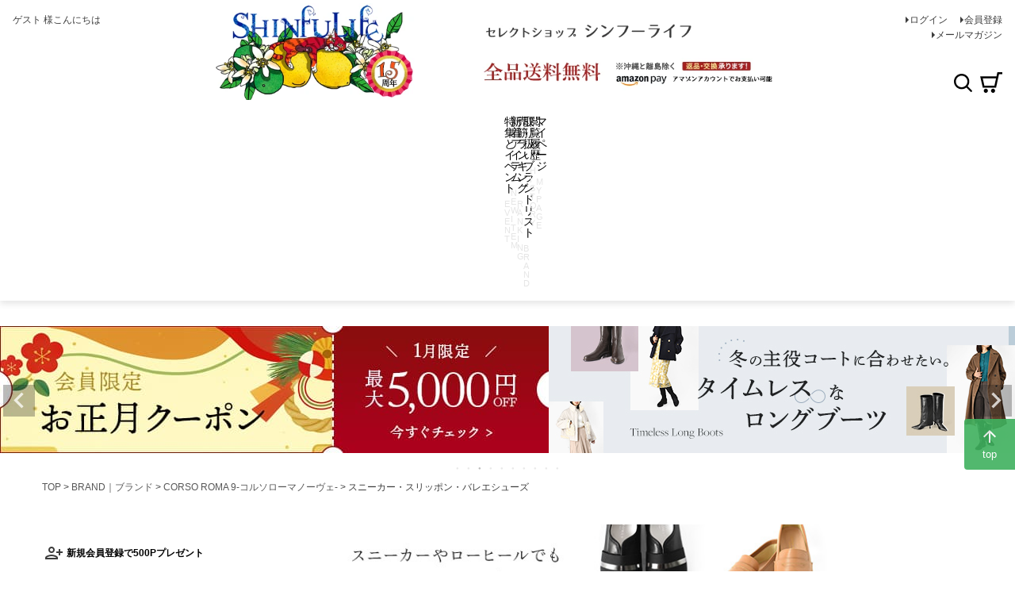

--- FILE ---
content_type: text/html;charset=UTF-8
request_url: https://www.shinfulife.com/c/brand/0000000208/0000000498
body_size: 32247
content:
<!DOCTYPE html>
<html lang="ja"><head>
  <meta charset="UTF-8">
  
  <title>コルソローマ9 スニーカーとスリッポンの通販 | シンフーライフ</title>
  <meta name="viewport" content="width=device-width">


    <meta name="description" content="CORSO ROMA 9｜コルソローマノーヴェのスニーカーとスリッポンが購入できます。コルソローマのカジュアルシューズは、履き心地がいいのにきれいめスタイルに似合うのでおしゃれな女性達に人気です。">
    <meta name="keywords" content="コルソローマ,スニーカー,通販">
  
  <link rel="stylesheet" href="https://shinfulife.itembox.design/system/fs_style.css?t=20251118042545">
  <link rel="stylesheet" href="https://shinfulife.itembox.design/generate/theme4/fs_theme.css?t=20251118042545">
  <link rel="stylesheet" href="https://shinfulife.itembox.design/generate/theme4/fs_original.css?t=20251118042545">
  
  <link rel="canonical" href="https://www.shinfulife.com/c/brand/0000000208/0000000498">
  
  
  
  
  <script>
    window._FS=window._FS||{};_FS.val={"tiktok":{"enabled":false,"pixelCode":null},"recaptcha":{"enabled":false,"siteKey":null},"clientInfo":{"memberId":"guest","fullName":"ゲスト","lastName":"","firstName":"ゲスト","nickName":"ゲスト","stageId":"","stageName":"","subscribedToNewsletter":"false","loggedIn":"false","totalPoints":"","activePoints":"","pendingPoints":"","purchasePointExpiration":"","specialPointExpiration":"","specialPoints":"","pointRate":"","companyName":"","membershipCardNo":"","wishlist":"","prefecture":""},"enhancedEC":{"ga4Dimensions":{"userScope":{"login":"{@ member.logged_in @}","stage":"{@ member.stage_order @}"}},"amazonCheckoutName":"Amazonペイメント","measurementId":"G-4M7EJJ3VGJ","trackingId":"UA-48346618-1","dimensions":{"dimension1":{"key":"log","value":"{@ member.logged_in @}"},"dimension2":{"key":"mem","value":"{@ member.stage_order @}"}}},"shopKey":"shinfulife","device":"PC","cart":{"stayOnPage":true}};
  </script>
  
  <script src="/shop/js/webstore-nr.js?t=20251118042545"></script>
  <script src="/shop/js/webstore-vg.js?t=20251118042545"></script>
  
    <script src="//r2.future-shop.jp/fs.shinfulife/pc/recommend.js"></script>
  
  
  
  
  
  
    <meta property="og:title" content="コルソローマ9 スニーカーとスリッポンの通販 | シンフーライフ">
    <meta property="og:type" content="website">
    <meta property="og:url" content="https://www.shinfulife.com/c/brand/0000000208/0000000498">
    <meta property="og:site_name" content="ブランドセレクト シンフーライフ公式">
    <meta property="og:description" content="CORSO ROMA 9｜コルソローマノーヴェのスニーカーとスリッポンが購入できます。コルソローマのカジュアルシューズは、履き心地がいいのにきれいめスタイルに似合うのでおしゃれな女性達に人気です。">
  
  
  
    <script type="text/javascript" >
      document.addEventListener('DOMContentLoaded', function() {
        _FS.CMATag('{"fs_member_id":"{@ member.id @}","fs_page_kind":"category","fs_category_url":"brand+0000000208+0000000498"}')
      })
    </script>
  
  
  <!-- **c - 外部リソース追加用 - header（フリーパーツ）↓↓ -->
<!-- icon font -->
<link href="https://fonts.googleapis.com/icon?family=Material+Icons" rel="stylesheet" />

<!-- site css -->
<style>
  /* パンくずリスト */
  #fs_ProductDetails nav.fs-c-breadcrumb {
    display: none;
  }

  .fs-body-product .fs-c-breadcrumb__list {
    line-height: 1;
    width: 100%;
    padding: 0 var(--gutter--xs);
  }

  .fs-body-product .fs-c-breadcrumb__listItem:last-child {
    display: none;
  }

  /* 初期状態でパンくずリスト全項目を非表示 */
  .fs-body-product .fs-c-breadcrumb .fs-c-breadcrumb__list {
    display: none;
  }

  /* CSS読み込み後に1-2番目の項目のみ表示 */
  .fs-body-product .fs-c-breadcrumb .fs-c-breadcrumb__list:nth-child(-n + 2) {
    display: block;
  }

  /* 3番目以降は明示的に非表示を維持 */
  .fs-body-product .fs-c-breadcrumb .fs-c-breadcrumb__list:nth-child(n + 3) {
    display: none;
  }

  /* .az-c-categoryList内では表示 */
  .az-c-categoryList .fs-c-breadcrumb__list {
    display: block;
  }

  div.fs-c-breadcrumb,
  .az-c-breadcrumb {
    display: grid;
    overflow: hidden;
    max-width: 1216px;
    max-height: calc(3em + 30px);
    margin: 0 auto;
    padding: 0 var(--gutter);
    grid-template-rows: repeat(3, max-content);
    grid-template-columns: 1fr;
  }

  @media screen and (max-width: 767px) {
    .fs-body-product .fs-c-breadcrumb__listItem {
      font-size: var(--font-size--s);
      display: none;
    }

    .fs-body-product .fs-c-breadcrumb__listItem:nth-last-child(2),
    .fs-body-product .fs-c-breadcrumb__listItem:nth-last-child(3) {
      display: inline;
    }

    .fs-body-product .fs-c-breadcrumb__listItem:nth-last-child(3)::after {
      display: inline;
      content: '>';
      color: var(--color-gray--dark);
    }

    div.fs-c-breadcrumb,
    .az-c-breadcrumb {
      max-width: 100%;
      max-height: calc(2em + 54px + 16px);
      padding: var(--gutter) 0 0;
    }

    .az-c-breadcrumb a {
      font-size: var(--font-size--s);
      display: inline-block;
      padding: 4px var(--gutter--s);
      border: 1px solid var(--color-gray--light);
      border-radius: var(--gutter--s);
      background-color: var(--color-white);
    }

    .az-c-breadcrumb a:active {
      color: var(--color-white);
      background-color: var(--color-gray);
    }

    .fs-body-product .az-c-breadcrumb li.fs-c-breadcrumb__listItem::before {
      content: '';
    }

    .fs-body-product .fs-c-breadcrumb__listItem:nth-last-child(3)::before,
    .fs-body-product .fs-c-breadcrumb__listItem:nth-last-child(2)::before {
      display: none;
    }
  }

  @media screen and (min-width: 768px) {
    .az-c-breadcrumb {
      padding: var(--gutter) var(--gutter) 0;
      row-gap: var(--gutter);
    }

    .fs-body-product .fs-c-breadcrumb__listItem:nth-last-child(3)::after {
      display: none;
      content: '';
    }
  }
</style>

<link
  rel="stylesheet"
  href="https://www.shinfulife.com/css/style.css?v=202511271640"
/>

<!-- **c - 外部リソース追加用 - header（フリーパーツ）↑↑ -->

<script async src="https://www.googletagmanager.com/gtag/js?id=G-4M7EJJ3VGJ"></script>

<script><!--
_FS.setTrackingTag('%3Cscript+type%3D%22text%2Fjavascript%22+src%3D%22%2F%2Fstatic.criteo.net%2Fjs%2Fld%2Fld.js%22+async%3D%22true%22%3E%3C%2Fscript%3E%0A%3Cscript+type%3D%22text%2Fjavascript%22%3E%0Awindow.criteo_q+%3D+window.criteo_q+%7C%7C+%5B%5D%3B%0Awindow.criteo_q.push%28%0A++++++++%7B+event%3A+%22setAccount%22%2C+account%3A+%2287135%22+%7D%2C+%0A++++++++%7B+event%3A+%22setSiteType%22%2C+type%3A+%22d%22+%7D%2C+%0A++++++++%7B+event%3A+%22viewList%22%2C+item%3A+%5B%0A++++++++%22crvn%22%2C%22crpne%22%2C%22crgiada500%22%0A%5D+%7D%0A%29%3B%0A%3C%2Fscript%3E%0A%3C%21--+%E3%82%B0%E3%83%BC%E3%82%B0%E3%83%AB%E5%BA%83%E5%91%8A%E3%82%B0%E3%83%AD%E3%83%BC%E3%83%90%E3%83%AB%E3%82%B5%E3%82%A4%E3%83%88%E3%82%BF%E3%82%B0--%3E%0A%3C%21--+Global+site+tag+%28gtag.js%29+-+Google+Ads%3A+984632002+--%3E%0A%3Cscript+async+src%3D%22https%3A%2F%2Fwww.googletagmanager.com%2Fgtag%2Fjs%3Fid%3DAW-984632002%22%3E%3C%2Fscript%3E%0A%3Cscript%3E%0A++window.dataLayer+%3D+window.dataLayer+%7C%7C+%5B%5D%3B%0A++function+gtag%28%29%7BdataLayer.push%28arguments%29%3B%7D%0A++gtag%28%27js%27%2C+new+Date%28%29%29%3B%0A%0A++gtag%28%27config%27%2C+%27AW-984632002%27%2C+%7B+%27+allow_enhanced_conversions%27%3Atrue+%7D%29%3B%0A%3C%2Fscript%3E%0A%3Cscript%3E%0Agtag%28%27event%27%2C%27view_item_list%27%2C+%7B%0A%27items%27%3A+%5B%7B%0A%27id%27%3A+3328%2C%0A%27google_business_vertical%27%3A+%27retail%27%0A%7D%2C%7B%0A%27id%27%3A+2946%2C%0A%27google_business_vertical%27%3A+%27retail%27%0A%7D%2C%7B%0A%27id%27%3A+2460%2C%0A%27google_business_vertical%27%3A+%27retail%27%0A%7D%2C%7B%0A%27id%27%3A+5730%2C%0A%27google_business_vertical%27%3A+%27retail%27%0A%7D%2C%7B%0A%27id%27%3A+3912%2C%0A%27google_business_vertical%27%3A+%27retail%27%0A%7D%2C%7B%0A%27id%27%3A+3389%2C%0A%27google_business_vertical%27%3A+%27retail%27%0A%7D%2C%7B%0A%27id%27%3A+2464%2C%0A%27google_business_vertical%27%3A+%27retail%27%0A%7D%2C%7B%0A%27id%27%3A+2457%2C%0A%27google_business_vertical%27%3A+%27retail%27%0A%7D%2C%7B%0A%27id%27%3A+1791%2C%0A%27google_business_vertical%27%3A+%27retail%27%0A%7D%2C%7B%0A%27id%27%3A+3368%2C%0A%27google_business_vertical%27%3A+%27retail%27%0A%7D%0A%5D%0A%7D%29%3B%0A%3C%2Fscript%3E%0A%0A%3C%21--+Google+Tag+Manager+--%3E%0A%3Cscript%3E%28function%28w%2Cd%2Cs%2Cl%2Ci%29%7Bw%5Bl%5D%3Dw%5Bl%5D%7C%7C%5B%5D%3Bw%5Bl%5D.push%28%7B%27gtm.start%27%3A%0Anew+Date%28%29.getTime%28%29%2Cevent%3A%27gtm.js%27%7D%29%3Bvar+f%3Dd.getElementsByTagName%28s%29%5B0%5D%2C%0Aj%3Dd.createElement%28s%29%2Cdl%3Dl%21%3D%27dataLayer%27%3F%27%26l%3D%27%2Bl%3A%27%27%3Bj.async%3Dtrue%3Bj.src%3D%0A%27https%3A%2F%2Fwww.googletagmanager.com%2Fgtm.js%3Fid%3D%27%2Bi%2Bdl%3Bf.parentNode.insertBefore%28j%2Cf%29%3B%0A%7D%29%28window%2Cdocument%2C%27script%27%2C%27dataLayer%27%2C%27GTM-TW8CVNK%27%29%3B%3C%2Fscript%3E%0A%3C%21--+End+Google+Tag+Manager+--%3E%0A%3Cscript+type%3D%22text%2Fjavascript%22%3E%0A++++%28function%28c%2Cl%2Ca%2Cr%2Ci%2Ct%2Cy%29%7B%0A++++++++c%5Ba%5D%3Dc%5Ba%5D%7C%7Cfunction%28%29%7B%28c%5Ba%5D.q%3Dc%5Ba%5D.q%7C%7C%5B%5D%29.push%28arguments%29%7D%3B%0A++++++++t%3Dl.createElement%28r%29%3Bt.async%3D1%3Bt.src%3D%22https%3A%2F%2Fwww.clarity.ms%2Ftag%2F%22%2Bi%3B%0A++++++++y%3Dl.getElementsByTagName%28r%29%5B0%5D%3By.parentNode.insertBefore%28t%2Cy%29%3B%0A++++%7D%29%28window%2C+document%2C+%22clarity%22%2C+%22script%22%2C+%22jyc41bdtzx%22%29%3B%0A%3C%2Fscript%3E%0A%3Cscript%3E%0Awindow.dataLayer+%3D+window.dataLayer+%7C%7C+%5B%5D%3B%0AdataLayer.push%28%7B%27member_id%27%3A+%27%7B%40+member.id+%40%7D%27%7D%29%3B%0A%3C%2Fscript%3E%0A%3Cscript+async+src%3D%22https%3A%2F%2Fzen.one%2Fanalytics.js%22%3E%3C%2Fscript%3E');
--></script>
</head>
<body class="fs-body-category fs-body-category-0000000498" id="fs_ProductCategory">
<script><!--
_FS.setTrackingTag('%3C%21--+Google+Tag+Manager+%28noscript%29+--%3E%0A%3Cnoscript%3E%3Ciframe+src%3D%22https%3A%2F%2Fwww.googletagmanager.com%2Fns.html%3Fid%3DGTM-TW8CVNK%22%0Aheight%3D%220%22+width%3D%220%22+style%3D%22display%3Anone%3Bvisibility%3Ahidden%22%3E%3C%2Fiframe%3E%3C%2Fnoscript%3E%0A%3C%21--+End+Google+Tag+Manager+%28noscript%29+--%3E');
--></script>
<div class="fs-l-page">
<header class="fs-l-header az-l-header">
<div class="fs-l-header__contents az-l-header__contents">
<div class="fs-l-header__leftContainer az-l-header__leftContainer">
<!-- **ウェルカムメッセージ（フリーパーツ ）↓↓ -->
<div class="fs-l-header__welcomeMsg fs-clientInfo">
  <div class="fs-p-welcomeMsg">{@ member.last_name @} {@ member.first_name @} 様こんにちは</div>
  <div class="fs-p-memberInfo is-loggedIn--{@ member.logged_in @}">
    <span class="fs-p-memberInfo__stage is-staged--{@ member.stage_no @}">{@ member.stage_name @}会員</span>
    <span class="fs-p-memberInfo__points">{@ member.active_points @}ポイント</span>
  </div>
</div>
<!-- **ウェルカムメッセージ（フリーパーツ ）↑↑ -->
<!-- **ドロワーメニューアイコン（フリーパーツ）↓↓ -->
      <div class="fs-l-header__drawerOpener">
        <label for="fs_p_ctrlDrawer" class="fs-p-drawerButton fs-p-drawerButton--open">
          <i class="fs-p-drawerButton__icon az-icon--navCtrl"></i>
          <span class="fs-p-drawerButton__label az-color--textBody">menu</span>
        </label>
      </div>
      <!-- **ドロワーメニューアイコン（フリーパーツ）↑↑ -->
</div>
<div class="az-l-header__logo">
  <div class="az-p-logo">
    <a href="https://www.shinfulife.com/" class="az-p-logo__link">
      <picture>
        <source media="(max-width: 1199px)" srcset="https://www.shinfulife.com/images/logo_is_fixed.webp" width="350" heiight="82" />
        <source media="(min-width: 1200px)" srcset="https://www.shinfulife.com/images/header1050.webp" width="1050" heiight="170" /><img src="https://www.shinfulife.com/images/logo_is_fixed.webp" width="350" height="82" alt="Shinfulife｜ブランドセレクトシンフーライフ" class="az-p-logo__image">
      </picture>
    </a>
  </div>
</div>

<div class="fs-l-header__utility az-l-header__utility">
<nav class="fs-p-headerUtilityMenu">
<ul class="fs-p-headerUtilityMenu__list fs-clientInfo fs-pt-menu fs-pt-menu--lv1">
<li class="fs-p-headerUtilityMenu__logout is-loggedIn--{@ member.logged_in @} fs-pt-menu__item fs-pt-menu__item--lv1">
<span class="fs-pt-menu__heading fs-pt-menu__heading--lv1">
<a href="/p/logout" class="fs-pt-menu__link fs-pt-menu__link--lv1">ログアウト</a>
</span>
</li>
<li class="fs-p-headerUtilityMenu__login is-loggedIn--{@ member.logged_in @} fs-pt-menu__item fs-pt-menu__item--lv1">
<span class="fs-pt-menu__heading fs-pt-menu__heading--lv1">
<a href="/p/login" class="fs-pt-menu__link fs-pt-menu__link--lv1">ログイン</a>
</span>
</li>
<li class="fs-p-headerUtilityMenu__register is-loggedIn--{@ member.logged_in @} fs-pt-menu__item fs-pt-menu__item--lv1">
<span class="fs-pt-menu__heading fs-pt-menu__heading--lv1">
<a href="/p/register" class="fs-pt-menu__link fs-pt-menu__link--lv1">会員登録</a>
</span>
</li>
<li class="fs-pt-menu__item fs-pt-menu__item--lv1">
<span class="fs-pt-menu__heading fs-pt-menu__heading--lv1">
<a href="/p/newsletter/subscribe" class="fs-pt-menu__link fs-pt-menu__link--lv1">メールマガジン</a>
</span>
</li>
</ul>

</nav>
</div>
<div class="az-l-header__rightContainer">
<!-- **c - 商品数表示カートボタン （フリーパーツ） ↓↓ -->
<div class="fs-p-scrollingCartButton az-p-headerCartButton" id="fs_p_scrollingCartButton">
  <a href="/p/cart" class="fs-p-scrollingCartButton__button az-p-headerCartButton__button">
    <span class="fs-p-cartItemNumber fs-client-cart-count fs-clientInfo az-p-cartItemNumber"></span>
  </a>
</div>
<!-- **c - 商品数表示カートボタン （フリーパーツ） ↑↑ -->
<!-- **ヘッダー用商品キーワード検索フォーム（フリーパーツ）↓↓ -->

    <div class="fs-p-searchForm az-p-searchHeader az-l-header__search">
      <button type="button" class="az-icon--serchPrymary az-p-searchHeader__ctrl">検索</button>
      <form action="/p/search" method="get">
        <span class="az-p-searchHeader__formItem">
          <input
            type="text"
            name="keyword"
            maxlength="1000"
            placeholder="キーワード検索"
            class=""
          />
          <button type="submit" class="az-icon--serchPrymary az-p-searchHeader__searchSubmit">
            検索
          </button>
<input type="hidden" name="sort" value="priority" />
        </span>
      </form>
    </div>

    <script type="application/ld+json">
      {
        "@context": "http://schema.org",
        "@type": "WebSite",
        "url": "https://www.shinfulife.com",
        "potentialAction": {
          "@type": "SearchAction",
          "target": "https://www.shinfulife.com/p/search?keyword={search_term_string}",
          "query-input": "required name=search_term_string"
        }
      }
    </script>
    <!-- **ヘッダー用商品キーワード検索フォーム（フリーパーツ）↑↑ -->
</div>
</div>
<!-- c - ヘッダーナビゲーション - ヘッダーエリア -->
<div id="nav_main" class="az-p-main-nav">
  <ul class="az-p-main-nav__list">
    <li>
      <a
        href="https://www.shinfulife.com/c/0000000239"
        class="az-p-main-nav__event az-p-main-nav__item"
        ><img src="https://www.shinfulife.com/images/sp/btn-sp-nav-01.svg" alt="特集とイベント"
      /></a>
    </li>
    <li>
      <a
        href="https://www.shinfulife.com/c/0000000309"
        class="az-p-main-nav__newArrival az-p-main-nav__item"
        ><img src="https://www.shinfulife.com/images/sp/btn-sp-nav-02.svg" alt="新着アイテム"
      /></a>
    </li>
    <li>
      <a
        href="https://www.shinfulife.com/c/ranking"
        class="az-p-main-nav__ranking az-p-main-nav__item"
        ><img src="https://www.shinfulife.com/images/sp/btn-sp-nav-03.svg" alt="売筋ランキング"
      /></a>
    </li>
    <li>
      <a href="https://www.shinfulife.com/c/brand" class="az-p-main-nav__brand az-p-main-nav__item"
        ><img
          src="https://www.shinfulife.com/images/sp/btn-sp-nav-04.svg"
          alt="取り扱いブランドリスト"
      /></a>
    </li>
    <li>
      <a href="https://www.shinfulife.com/c/history" class="az-p-main-nav__cart az-p-main-nav__item"
        ><img src="https://www.shinfulife.com/images/sp/btn-sp-nav-05.svg" alt="閲覧履歴"
      /></a>
    </li>
    <li>
      <a href="https://www.shinfulife.com/my/top" class="az-p-main-nav__my az-p-main-nav__item"
        ><img src="https://www.shinfulife.com/images/sp/btn-sp-nav-06.svg" alt="マイページ"
      /></a>
    </li>
  </ul>
  <!-- /#nav_sp -->
</div>
<!-- / c - ヘッダーナビゲーション - ヘッダーエリア -->

</header>
<div class="fs-pt-carousel fs-pt-carousel--fitImage fs-c-slick" data-settings="%7B%22dots%22%3Atrue%2C%22arrows%22%3Atrue%2C%22autoplay%22%3Atrue%2C%22autoplaySpeed%22%3A1800%2C%22speed%22%3A500%2C%22adaptiveHeight%22%3Atrue%2C%22slidesToScroll%22%3A1%2C%22slidesToShow%22%3A1%2C%22variableWidth%22%3Atrue%2C%22centerMode%22%3Afalse%2C%22centerPadding%22%3A%7B%22num%22%3A10%2C%22unit%22%3A%22%25%22%7D%2C%22asNavFor%22%3Anull%2C%22touchMove%22%3Afalse%7D">
<div class="fs-pt-carousel__track">
<figure class="fs-pt-carousel__slide">
<a href="https://www.shinfulife.com/page/feature/elena-mouton.html">
<img src="https://shinfulife.itembox.design/item/ccimg/slider/elena-mouton_s.jpg?t=20260114204931" alt="elena-mouton_s.jpg">
</a>
</figure>
<figure class="fs-pt-carousel__slide">
<a href="https://www.shinfulife.com/c/event/archivebox">
<img src="https://shinfulife.itembox.design/item/ccimg/slider/archivebox_jan_s.jpg?t=20260114204931" alt="創業15周年記念の70%OFFアーカイブボックス">
</a>
</figure>
<figure class="fs-pt-carousel__slide">
<a href="https://www.shinfulife.com/c/event/member-coupon2">
<img src="https://shinfulife.itembox.design/item/member-coupon2_s.jpg?t=20260114204931" alt="member-coupon2_s.jpg">
</a>
</figure>
<figure class="fs-pt-carousel__slide">
<a href="https://www.shinfulife.com/page/feature/timeless-long-boots.html">
<img src="https://shinfulife.itembox.design/item/ccimg/slider/timeless-long-boots_s.jpg?t=20260114204931" alt="timeless-long-boots_s.jpg">
</a>
</figure>
<figure class="fs-pt-carousel__slide">
<a href="https://www.shinfulife.com/c/event/plusonescarf">
<img src="https://shinfulife.itembox.design/item/ccimg/slider/plusonescarf_s.jpg?t=20260114204931" alt="5と0のつく日限定　条件達成でスカーフ1枚プレゼント！">
</a>
</figure>
<figure class="fs-pt-carousel__slide">
<a href="https://www.shinfulife.com/page/feature/art-boots.html">
<img src="https://shinfulife.itembox.design/item/ccimg/slider/art-boots_s.jpg?t=20260114204931" alt="art-boots_s.jpg">
</a>
</figure>
<figure class="fs-pt-carousel__slide">
<a href="https://www.shinfulife.com/c/event/review-award">
<img src="https://shinfulife.itembox.design/item/ccimg/slider/review_s.jpg?t=20260114204931" alt="/ccimg/slider/review_s.jpg">
</a>
</figure>
<figure class="fs-pt-carousel__slide">
<a href="https://www.shinfulife.com/c/0000000239/goodreview-item">
<img src="https://shinfulife.itembox.design/item/ccimg/slider/goodreview-item_s.jpg?t=20260114204931" alt="goodreview-item_s.jpg">
</a>
</figure>
<figure class="fs-pt-carousel__slide">
<a href="https://page.line.me/923sdjpc?openQrModal=true">
<img src="https://shinfulife.itembox.design/item/ccimg/slider/line_friends_s.jpg?t=20260114204931" alt="LINE友だち募集！初回限定500円OFFクーポンも！">
</a>
</figure>
<figure class="fs-pt-carousel__slide">
<a href="https://www.shinfulife.com/c/event/yearsgift">
<img src="https://shinfulife.itembox.design/item/ccimg/slider/yearsgift_s.jpg?t=20260114204931" alt="イヤーズギフト">
</a>
</figure>
</div>
</div>

<!-- **パンくずリストパーツ （システムパーツ） ↓↓ -->
<nav class="fs-c-breadcrumb">
<ol class="fs-c-breadcrumb__list">
<li class="fs-c-breadcrumb__listItem">
<a href="/">TOP</a>
</li>
<li class="fs-c-breadcrumb__listItem">
<a href="/c/brand">BRAND｜ブランド</a>
</li>
<li class="fs-c-breadcrumb__listItem">
<a href="/c/brand/0000000208">CORSO ROMA 9-コルソローマノーヴェ-</a>
</li>
<li class="fs-c-breadcrumb__listItem">
スニーカー・スリッポン・バレエシューズ
</li>
</ol>
</nav>
<!-- **パンくずリストパーツ （システムパーツ） ↑↑ -->
<main class="fs-l-main"><div id="fs-page-error-container" class="fs-c-panelContainer">
  
  
</div>
<!-- **ドロワーメニュー制御用隠しチェックボックス（フリーパーツ） ↓↓ -->
<input type="checkbox" name="ctrlDrawer" value="" style="display:none;" id="fs_p_ctrlDrawer" class="fs-p-ctrlDrawer">
<!-- **ドロワーメニュー制御用隠しチェックボックス（フリーパーツ） ↑↑ -->
<aside class="fs-p-drawer fs-l-sideArea">
<!-- **ドロワーメニュー上部 （フリーパーツ） ↓↓ -->
<div class="fs-p-drawer__buttonContainer">
  <label for="fs_p_ctrlDrawer" class="fs-p-drawer__button fs-p-drawerButton fs-p-drawerButton--close">
    <i class="fs-p-drawerButton__icon fs-icon--close"></i>
    <span class="fs-p-drawerButton__label">close</span>
  </label>
</div>
<div class="fs-clientInfo">
  <div class="fs-p-drawer__welcomeMsg">
    <div class="fs-p-welcomeMsg">{@ member.last_name @} {@ member.first_name @} 様こんにちは</div>
    <div class="fs-p-memberInfo is-loggedIn--{@ member.logged_in @}">
      <!-- <span class="fs-p-memberInfo__rank">{@ member.stage_name @}会員</span> -->
      <span class="fs-p-memberInfo__points">{@ member.active_points @}ポイント</span>
    </div>
  </div>
  <div class="fs-p-drawer__loginLogout">
    <a href="/p/logout" class="fs-p-drawer__loginLogout__logout is-loggedIn--{@ member.logged_in @}">ログアウト</a>
    <a href="/p/login" class="fs-p-drawer__loginLogout__login is-loggedIn--{@ member.logged_in @}">ログイン</a>
  </div>
</div>
<!-- **ドロワーメニュー上部 （フリーパーツ）↑↑ -->
<div class="az-p-drawer__systemMenu">
  <ul class="style_ul style_list_none">
    <li>
      <span class="material-icons">person_add_alt</span
      ><a href="https://www.shinfulife.com/p/register" class="systemMenu__icon"
        >新規会員登録で500Pプレゼント</a
      >
    </li>
    <li>
      <span class="material-icons icon-color--orange">favorite</span
      ><a href="http://www.shinfulife.com/my/wishlist" class="systemMenu__icon">お気に入り</a>
    </li>
    <li>
      <span class="material-icons">history</span
      ><a href="https://www.shinfulife.com/c/history" class="systemMenu__icon">閲覧履歴</a>
    </li>
    <li>
      <span class="material-icons">help_outline</span
      ><a href="https://www.shinfulife.com/c/0000000001/faq" class="systemMenu__icon"
        >よくあるご質問</a
      >
    </li>
    <li>
      <span class="material-icons"> mail_outline </span
      ><a href="https://www.shinfulife.com/p/newsletter/subscribe" class="systemMenu__icon"
        >メルマガ・LINE登録はこちら</a
      >
    </li>
  </ul>
</div>
<!-- /.az-p-drawer__systemMenu -->
<!-- **商品キーワード検索フォーム（フリーパーツ）↓↓ -->
<div class="fs-p-searchForm az-p-serchForm--drawer">
  <form action="/p/search" method="get">
    <span class="fs-p-searchForm__inputGroup fs-p-inputGroup">
      <input type="text" name="keyword" maxlength="1000" placeholder="キーワード検索" class="fs-p-searchForm__input fs-p-inputGroup__input">
      <button type="submit" class="fs-p-searchForm__button fs-p-inputGroup__button">検索</button>
<input type="hidden" name="sort" value="priority" />
    </span>
  </form>
</div>

<script type="application/ld+json">
{
  "@context": "http://schema.org",
  "@type": "WebSite",
  "url": "https://www.shinfulife.com",
  "potentialAction": {
    "@type": "SearchAction",
    "target": "https://www.shinfulife.com/p/search?keyword={search_term_string}",
    "query-input": "required name=search_term_string"
  }
}
</script>
<!-- **商品キーワード検索フォーム（フリーパーツ）↑↑ -->
<div class="az-p-drawer__globalMenu">
  <p class="fontMin fs-p-drawer__heading">Category</p>
  <ul class="az-c-globalMenu style_ul style_list_none">
    <li>
      <a href="https://www.shinfulife.com/c/0000000309">新着アイテム</a>
    </li>
  </ul>
  <ul class="az-c-globalMenu style_ul style_list_none">
    <li>
      <a href="https://www.shinfulife.com/c/restock">再入荷アイテム</a>
    </li>
  </ul>
  <ul class="az-c-globalMenu style_ul style_list_none">
    <li>
      <a href="https://www.shinfulife.com/p/reviews">レビュー一覧</a>
    </li>
  </ul>
  <ul class="az-c-globalMenu az-c-accordion style_ul style_list_none">
    <li class="az-c-globalMenu__parent">
      <div class="az-c-accordion__topLv">
        <a href="https://www.shinfulife.com/c/0000000100">シューズ・靴</a>
        <button class="az-c-button--menuControl"></button>
      </div>
      <ul class="az-c-globalMenu__child">
        <li><a href="https://www.shinfulife.com/c/0000000100/0000000108">パンプス</a></li>
        <li><a href="https://www.shinfulife.com/c/0000000100/0000000110">スニーカー</a></li>
        <li><a href="https://www.shinfulife.com/c/0000000100/slipon">スリッポン</a></li>
        <li><a href="https://www.shinfulife.com/c/0000000100/0000000533">バレエシューズ</a></li>
        <li><a href="https://www.shinfulife.com/c/0000000100/mule">ミュール</a></li>
        <li><a href="https://www.shinfulife.com/c/0000000100/0000000112">サンダル</a></li>
        <li><a href="https://www.shinfulife.com/c/0000000100/0000000792">ローファー</a></li>
        <li><a href="https://www.shinfulife.com/c/0000000100/0000000793">マニッシュシューズ</a></li>
        <li><a href="https://www.shinfulife.com/c/0000000100/boots">ブーツ</a></li>
        <li><a href="https://www.shinfulife.com/c/0000000100/comfortshoes">コンフォートシューズ</a></li>
        <li><a href="https://www.shinfulife.com/c/0000000100/0000000301">レインシューズ</a></li>
        <li><a href="https://www.shinfulife.com/c/0000000100/0000000300">レインブーツ</a></li>
        <li><a href="https://www.shinfulife.com/c/0000000100/slippers">スリッパ・ルームシューズ</a></li>
        <li><a href="https://www.shinfulife.com/c/0000000100/0000000113">靴のお手入れ・防臭・除湿アイテム</a></li>
        <li><a href="https://www.shinfulife.com/c/0000000100/0000000114">インソール・パッド</a></li>
        <li><a href="https://www.shinfulife.com/c/home/shoehorn">靴べら</a></li>
        <li><a href="https://www.shinfulife.com/c/0000000100/0000000313">靴のクリーニング</a></li>
        <li><a href="https://www.shinfulife.com/c/0000000100/0000000408">パンプスカタログ</a></li>
        <li><a href="https://www.shinfulife.com/c/0000000100/0000000573">ブーツカタログ</a></li>
      </ul>
    </li>
    <li class="az-c-globalMenu__parent">
      <div class="az-c-accordion__topLv">
        <a href="https://www.shinfulife.com/c/0000000171/">バッグ</a>
        <button class="az-c-button--menuControl"></button>
      </div>
      <ul class="az-c-globalMenu__child">
        <li><a href="https://www.shinfulife.com/c/0000000171/0000000173">ハンドバッグ</a></li>
        <li><a href="https://www.shinfulife.com/c/0000000171/bag13">ショルダーバッグ</a></li>
        <li><a href="https://www.shinfulife.com/c/0000000171/0000000174">トートバッグ</a></li>
        <li><a href="https://www.shinfulife.com/c/0000000171/0000000625">リュック</a></li>
        <li><a href="https://www.shinfulife.com/c/0000000171/bag12">ミニバッグ</a></li>
        <li><a href="https://www.shinfulife.com/c/0000000171/purse-bag">お財布スマホショルダー</a></li>
        <li><a href="https://www.shinfulife.com/c/0000000171/formal-bag">フォーマルバッグ</a></li>
        <li><a href="https://www.shinfulife.com/c/0000000171/osousiki-bag">ブラックフォーマルバッグ</a></li>
        <li><a href="https://www.shinfulife.com/c/0000000171/carrybag">キャリーバッグ</a></li>
        <li><a href="https://www.shinfulife.com/c/0000000171/bag_kago">かごバッグ</a></li>
        <li><a href="https://www.shinfulife.com/c/0000000171/bag02">A4以上バッグ</a></li>
        <li><a href="https://www.shinfulife.com/c/0000000171/bag-career">キャリア向けビジネスバッグ</a></li>
        <li><a href="https://www.shinfulife.com/c/0000000239/nylonbag-brand">ナイロンバッグ</a></li>
        <li><a href="https://www.shinfulife.com/c/0000000171/bag03">2way以上バッグ</a></li>
        <li><a href="https://www.shinfulife.com/c/0000000171/500gbag">500g以下バッグ</a></li>
        <li><a href="https://www.shinfulife.com/c/0000000171/bag14">日本製バッグ</a></li>
        <li><a href="https://www.shinfulife.com/c/0000000171/bag10">イタリア製バッグ</a></li>
        <li><a href="https://www.shinfulife.com/c/0000000100/0000000313/clbag02">バッグクリーニング</a></li>

      </ul>
    </li>
    <li class="az-c-globalMenu__parent">
      <div class="az-c-accordion__topLv">
        <a href="https://www.shinfulife.com/c/0000000103/">アクセサリー</a>
        <button class="az-c-button--menuControl"></button>
      </div>
      <ul class="az-c-globalMenu__child">
        <li><a href="https://www.shinfulife.com/c/0000000103/necklace">ネックレス</a></li>
        <li><a href="https://www.shinfulife.com/c/0000000103/pierce">ピアス</a></li>
        <li>
          <a href="https://www.shinfulife.com/c/0000000103/earring">イヤリング・イヤーカフ</a>
        </li>
        <li><a href="https://www.shinfulife.com/c/0000000103/bracelet">ブレスレット</a></li>
        <li><a href="https://www.shinfulife.com/c/0000000103/ring">リング</a></li>
        <li><a href="https://www.shinfulife.com/c/0000000103/acce_pearl">パール</a></li>
        <li><a href="https://www.shinfulife.com/c/0000000103/diamond">ダイヤモンド</a></li>
        <li><a href="https://www.shinfulife.com/c/0000000103/0000000392">お手入れ用品</a></li>
      </ul>
    </li>
    <li class="az-c-globalMenu__parent">
      <div class="az-c-accordion__topLv">
        <a href="https://www.shinfulife.com/c/0000000115">スカーフ</a>
        <button class="az-c-button--menuControl"></button>
      </div>
      <ul class="az-c-globalMenu__child">
        <li><a href="https://www.shinfulife.com/c/0000000115/0000000427">花柄</a></li>
        <li><a href="https://www.shinfulife.com/c/0000000115/0000000422">馬具柄</a></li>
        <li>
          <a href="https://www.shinfulife.com/c/0000000115/0000000423"
            >幾何学・チェック・ストライプ</a
          >
        </li>
        <li><a href="https://www.shinfulife.com/c/0000000115/0000000439">ペルシャ柄</a></li>
        <li><a href="https://www.shinfulife.com/c/0000000115/0000000421">アニマル柄</a></li>
        <li><a href="https://www.shinfulife.com/c/0000000115/0000000429">ドット柄</a></li>
        <li><a href="https://www.shinfulife.com/c/0000000115/0000000428">ペイズリー柄</a></li>
        <li><a href="https://www.shinfulife.com/c/0000000115/0000000440">その他柄（豊富）</a></li>
        <li><a href="https://www.shinfulife.com/c/0000000115/0000000318">ミニ・リングタイプ</a></li>
        <li><a href="https://www.shinfulife.com/c/0000000115/headscarf">ヘッドスカーフ</a></li>
        <li><a href="https://www.shinfulife.com/c/0000000115/0000000322">長方形</a></li>
        <li><a href="https://www.shinfulife.com/c/0000000115/0000000477">大判タイプ</a></li>
        <li><a href="https://www.shinfulife.com/c/0000000115/0000000603">スカーフリング</a></li>
        <li><a href="https://www.shinfulife.com/c/0000000115/0000000646">ツイル素材</a></li>
        <li><a href="https://www.shinfulife.com/c/0000000115/0000000647">サテン素材</a></li>
        <li><a href="https://www.shinfulife.com/c/0000000115/0000000648">シフォン素材</a></li>
        <li><a href="https://www.shinfulife.com/c/0000000115/0000000338">ウール素材</a></li>
        <li><a href="https://www.shinfulife.com/c/0000000115/scarf_cotton">コットン素材</a></li>
        <li><a href="https://www.shinfulife.com/c/0000000115/0000000756">スカーフセット</a></li>
        <li><a href="https://www.shinfulife.com/c/0000000115/0000000687">スカーフアウトレット</a></li>
      </ul>
    </li>
    <li class="az-c-globalMenu__parent">
      <div class="az-c-accordion__topLv">
        <a href="https://www.shinfulife.com/c/stole">ストール・スヌード・マフラー</a>
        <button class="az-c-button--menuControl"></button>
      </div>
      <ul class="az-c-globalMenu__child">
        <li><a href="https://www.shinfulife.com/c/stole/stole01">春夏</a></li>
        <li><a href="https://www.shinfulife.com/c/stole/stole02">秋冬</a></li>
        <li><a href="https://www.shinfulife.com/c/stole/stole_roop">ループタイプ</a></li>
      </ul>
    </li>
    <li class="az-c-globalMenu__parent">
      <div class="az-c-accordion__topLv">
        <a href="https://www.shinfulife.com/c/amagasa">雨傘</a>
        <button class="az-c-button--menuControl"></button>
      </div>
      <ul class="az-c-globalMenu__child">
        <li><a href="https://www.shinfulife.com/c/amagasa/0000000706">長傘</a></li>
        <li><a href="https://www.shinfulife.com/c/amagasa/0000000705">折りたたみ</a></li>
        <li><a href="https://www.shinfulife.com/c/amagasa/0000000808">自動開閉</a></li>
        <li><a href="https://www.shinfulife.com/c/amagasa/0000000470">仕込み杖傘</a></li>
        <li><a href="https://www.shinfulife.com/c/amagasa/umbrella12">耐風・強風対応</a></li>
        <li><a href="https://www.shinfulife.com/c/amagasa/umbrella06">晴雨兼用傘</a></li>
      </ul>
    </li>
    <li class="az-c-globalMenu__parent">
      <div class="az-c-accordion__topLv">
        <a href="https://www.shinfulife.com/c/higasa">日傘</a>
        <button class="az-c-button--menuControl"></button>
      </div>
      <ul class="az-c-globalMenu__child">
        <li><a href="https://www.shinfulife.com/c/higasa/0000000702">長傘</a></li>
        <li><a href="https://www.shinfulife.com/c/higasa/0000000701">折りたたみ</a></li>
        <li><a href="https://www.shinfulife.com/c/higasa/higasa-kanzensyakou">完全遮光傘</a></li>
        <li><a href="ttps://www.shinfulife.com/c/higasa/0000000704">刺繍レース・布製日傘</a></li>
        <li><a href="https://www.shinfulife.com/c/higasa/0000000543">プレミアムホワイト</a></li>
        <li><a href="https://www.shinfulife.com/c/higasa/0000000544">シルバーコーティング</a></li>
        <li><a href="https://www.shinfulife.com/c/amagasa/umbrella06">晴雨兼用傘</a></li>
      </ul>
    </li>
    <li class="az-c-globalMenu__parent">
      <div class="az-c-accordion__topLv">
        <a href="https://www.shinfulife.com/c/hat">帽子・耳あて</a>
        <button class="az-c-button--menuControl"></button>
      </div>
      <ul class="az-c-globalMenu__child">
        <li><a href="https://www.shinfulife.com/c/hat/hatss">春夏帽子</a></li>
        <li><a href="https://www.shinfulife.com/c/hat/hataw">秋冬帽子</a></li>
        <li><a href="https://www.shinfulife.com/c/hat/earmuff">耳あて</a></li>
      </ul>
    </li>
    <li class="az-c-globalMenu__parent">
      <div class="az-c-accordion__topLv">
        <a href="https://www.shinfulife.com/c/sunglasses">サングラス</a>
      </div>
    </li>
    <li class="az-c-globalMenu__parent">
      <div class="az-c-accordion__topLv">
        <a href="https://www.shinfulife.com/c/wallet">財布・革小物</a>
        <button class="az-c-button--menuControl"></button>
      </div>
      <ul class="az-c-globalMenu__child">
        <li><a href="https://www.shinfulife.com/c/wallet/wallet1">長財布</a></li>
        <li><a href="https://www.shinfulife.com/c/wallet/wallet2">ラウンドファスナー</a></li>
        <li><a href="https://www.shinfulife.com/c/wallet/wallet3">L字型</a></li>
        <li><a href="https://www.shinfulife.com/c/wallet/wallet4">ミニ財布</a></li>
        <li><a href="https://www.shinfulife.com/c/wallet/wallet5">二つ折り財布</a></li>
        <li><a href="https://www.shinfulife.com/c/0000000100/0000000313/clwall02">財布クリーニング</a></li>
      </ul>
    </li>
    <li class="az-c-globalMenu__parent">
      <div class="az-c-accordion__topLv">
        <a href="https://www.shinfulife.com/c/beltladies">ベルト</a>
      </div>
    </li>
    <li class="az-c-globalMenu__parent">
      <div class="az-c-accordion__topLv">
        <a href="https://www.shinfulife.com/c/glove">手袋・アームカバー</a>
        <button class="az-c-button--menuControl"></button>
      </div>
      <ul class="az-c-globalMenu__child">
        <li><a href="https://www.shinfulife.com/c/glove/armcover">UV手袋・アームカバー</a></li>
        <li><a href="https://www.shinfulife.com/c/glove/gloveaw">秋冬手袋・アームカバー</a></li>
        <li><a href="https://www.shinfulife.com/c/glove/grobesp">秋冬手袋・スマホ対応</a></li>
        <li><a href="https://www.shinfulife.com/c/glove/kokinglove">抗菌・抗ウイルス手袋</a></li>
      </ul>
    </li>
    <li class="az-c-globalMenu__parent">
      <div class="az-c-accordion__topLv">
        <a href="https://www.shinfulife.com/c/socks">靴下</a>
      </div>
    </li>
    <li class="az-c-globalMenu__parent">
      <div class="az-c-accordion__topLv">
        <a href="https://www.shinfulife.com/c/tops">トップス</a>
        <button class="az-c-button--menuControl"></button>
      </div>
      <ul class="az-c-globalMenu__child">
        <li><a href="https://www.shinfulife.com/c/tops/cutsew">カットソー</a></li>
        <li><a href="https://www.shinfulife.com/c/tops/shirt_ladies">シャツ</a></li>
        <li><a href="https://www.shinfulife.com/c/tops/cardigan">カーディガン</a></li>
        <li><a href="https://www.shinfulife.com/c/tops/knitwear">ニットウエア</a></li>
      </ul>
    </li>
    <li class="az-c-globalMenu__parent">
      <div class="az-c-accordion__topLv">
        <a href="https://www.shinfulife.com/c/bottoms">ボトムス</a>
        <button class="az-c-button--menuControl"></button>
      </div>
      <ul class="az-c-globalMenu__child">
        <li><a href="https://www.shinfulife.com/c/bottoms/pants">パンツ</a></li>
        <li><a href="https://www.shinfulife.com/c/bottoms/skirt">スカート</a></li>
      </ul>
    </li>
    <li class="az-c-globalMenu__parent">
      <div class="az-c-accordion__topLv">
        <a href="https://www.shinfulife.com/c/onepiece">ワンピース</a>
      </div>
    </li>
    <li class="az-c-globalMenu__parent">
      <div class="az-c-accordion__topLv">
        <a href="https://www.shinfulife.com/c/outer">アウター</a>
        <button class="az-c-button--menuControl"></button>
      </div>
      <ul class="az-c-globalMenu__child">
        <li><a href="https://www.shinfulife.com/c/outer/coat_trench">トレンチコート</a></li>
        <li>
          <a href="https://www.shinfulife.com/c/outer/coat_soutiencollar">ステンカラーコート</a>
        </li>
        <li><a href="https://www.shinfulife.com/c/outer/coat_rain">レインコート</a></li>
        <li>
          <a href="https://www.shinfulife.com/c/outer/coat_knit"
            >カシミヤ・アルパカ・ウールコート</a
          >
        </li>
        <li>
          <a href="https://www.shinfulife.com/c/outer/coat_down">ダウンコート・ジャケット</a>
        </li>
        <li>
          <a href="https://www.shinfulife.com/c/outer/coat_mouton">ムートン・レザーコート</a>
        </li>
      </ul>
    </li>
    <li class="az-c-globalMenu__parent">
      <div class="az-c-accordion__topLv">
        <a href="https://www.shinfulife.com/c/home">ホーム＆リラックス</a>
      </div>
    </li>
    <li class="az-c-globalMenu__parent">
      <div class="az-c-accordion__topLv">
        <a href="https://www.shinfulife.com/c/flower">お花とフラワーギフト</a>
        <button class="az-c-button--menuControl"></button>
      </div>
      <ul class="az-c-globalMenu__child">
        <li><a href="https://www.shinfulife.com/c/flower/bukka">仏花</a></li>
        <li><a href="https://www.shinfulife.com/c/flower/mflower">母の日花セット</a></li>
      </ul>
    </li>
    <li class="az-c-globalMenu__parent">
      <div class="az-c-accordion__topLv">
        <a href="https://www.shinfulife.com/c/cosmetic">コスメ・化粧品</a>
        <button class="az-c-button--menuControl"></button>
      </div>
      <ul class="az-c-globalMenu__child">
        <li><a href="https://www.shinfulife.com/c/cosmetic/lilylolo">Lily Lolo リリーロロ</a></li>
      </ul>
    </li>
    <li class="az-c-globalMenu__parent">
      <div class="az-c-accordion__topLv">
        <a href="https://www.shinfulife.com/c/stick">杖・ステッキ</a>
      </div>
    </li>
    <li class="az-c-globalMenu__parent">
      <div class="az-c-accordion__topLv">
        <a href="https://www.shinfulife.com/c/mens">メンズアイテム</a>
        <button class="az-c-button--menuControl"></button>
      </div>
      <ul class="az-c-globalMenu__child">
        <li><a href="https://www.shinfulife.com/c/mens/mensbshoes">ビジネスシューズ</a></li>
        <li>
          <a href="https://www.shinfulife.com/c/mens/secret-shoes">シークレットシューズ</a>
        </li>
        <li><a href="https://www.shinfulife.com/c/mens/menscshoes">スニーカー・スリッポン</a></li>
        <li><a href="https://www.shinfulife.com/c/mens/menssandal">サンダル</a></li>
        <li><a href="https://www.shinfulife.com/c/mens/mensboots">ブーツ</a></li>
        <li><a href="https://www.shinfulife.com/c/mens/mensbag">バッグ</a></li>
        <li><a href="https://www.shinfulife.com/c/mens/tie">ネクタイ</a></li>
        <li><a href="https://www.shinfulife.com/c/mens/mensshirt">シャツ</a></li>
        <li><a href="https://www.shinfulife.com/c/mens/mensbelt">ベルト</a></li>
        <li><a href="https://www.shinfulife.com/c/mens/menswallet">財布・革小物</a></li>
        <li><a href="https://www.shinfulife.com/c/mens/mensstole">ストール・マフラー</a></li>
        <li><a href="https://www.shinfulife.com/c/mens/menskasa">傘・日傘</a></li>
        <li><a href="https://www.shinfulife.com/c/mens/mensglove">手袋</a></li>
        <li><a href="https://www.shinfulife.com/c/mens/menshat">帽子</a></li>
        <li><a href="https://www.shinfulife.com/c/mens/mensknit">ニット・カーディガン</a></li>
        <li><a href="https://www.shinfulife.com/c/mens/mensjacket">ジャケット</a></li>
        <li><a href="https://www.shinfulife.com/c/mens/mensouter">アウター</a></li>
        <li><a href="https://www.shinfulife.com/c/mens/mensacce">アクセサリー</a></li>
        <li><a href="https://www.shinfulife.com/c/mens/menscosme">メンズコスメ</a></li>
        <li><a href="https://www.shinfulife.com/c/0000000100/0000000313">靴クリーニング</a></li>
        <li><a href="https://www.shinfulife.com/c/0000000100/0000000313/clbag02">バッグクリーニング</a></li>
        <li><a href="https://www.shinfulife.com/c/0000000100/0000000313/clwall02">財布クリーニング</a></li>
      </ul>
    </li>
    <li class="az-c-globalMenu__parent">
      <div class="az-c-accordion__topLv">
        <a href="https://www.shinfulife.com/c/madeinjapan">Made in japan（国産）アイテム</a>
        <button class="az-c-button--menuControl"></button>
      </div>
      <ul class="az-c-globalMenu__child">
        <li><a href="https://www.shinfulife.com/c/madeinjapan/jp_bag">日本製バッグ</a></li>
        <li>
          <a href="https://www.shinfulife.com/c/madeinjapan/jp_belt">日本製｜ベルト</a>
        </li>
        <li><a href="https://www.shinfulife.com/c/madeinjapan/jp_glove">日本製手袋</a></li>
        <li><a href="https://www.shinfulife.com/c/madeinjapan/jp_socks">日本製靴下</a></li>
        <li><a href="https://www.shinfulife.com/c/madeinjapan/jp_stole">日本製巻物</a></li>
        <li><a href="https://www.shinfulife.com/c/madeinjapan/jp_wallet">日本製財布</a></li>
      </ul>
    </li>


  </ul>
  <ul class="az-c-globalMenu style_ul style_list_none">
    <li>
      <a href="https://www.shinfulife.com/c/giftwrapping">ギフトラッピング注文</a>
    </li>
  </ul>
  <ul class="az-c-globalMenu style_ul style_list_none">
    <li>
      <a href="https://www.shinfulife.com/c/gift">ギフトプレゼント特集</a>
    </li>
  </ul>

  <ul class="az-c-globalMenu style_ul style_list_none">
    <li>
      <a href="https://www.shinfulife.com/c/event/0000000658">残り1個2個アイテム</a>
    </li>
  </ul>
  <ul class="az-c-globalMenu style_ul style_list_none">
    <li>
      <a href="https://www.shinfulife.com/c/event/0000000859">再入荷なし在庫限りアイテム</a>
    </li>
  </ul>
  <ul class="az-c-globalMenu style_ul style_list_none">
    <li>
      <a href="https://www.shinfulife.com/c/0000000001/customervoice">お客様の声</a>
    </li>
  </ul>
  <ul class="az-c-globalMenu style_ul style_list_none">
    <li>
      <a href="https://www.shinfulife.com/c/lease/media">ドラマ・雑誌提供アイテム</a>
    </li>
  </ul>
  <ul class="az-c-globalMenu style_ul style_list_none">
    <li>
      <a href="https://www.shinfulife.com/c/outlet">アウトレット</a>
    </li>
    <li>
      <a href="https://www.shinfulife.com/p/auth/line-limitedsale">アウトレット（LINE友達限定）</a>
    </li>
  </ul>
</div>

<div class="az-p-drawer__bannerArea">
      <p class="fontMin fs-p-drawer__heading">Member service</p>
    <ul class="az-c-bannerArea style_ul style_list_none">
      <li>
        <a href="https://www.shinfulife.com/c/member/membership-guide" class="nav_item text_link">どこよりも親切でお得！<br>シンフーライフの会員サービス</a>
      </li>
      <li>
        <a href="https://www.shinfulife.com/p/newsletter/subscribe" class="nav_item text_link">メルマガ・ライン登録はこちら</a>
      </li>
      <li>
        <a href="https://www.shinfulife.com/c/0000000001/0000000597" class="nav_item text_link">レビューで交換無料！<br>対象ブランドはこちら</a>
      </li>

      <li>
        <div class="az-c-bannerArea__bannerGroup">
        <a href="https://www.shinfulife.com/c/giftwrapping" class="nav_item"
          ><img src="https://www.shinfulife.com/img/kyotu/bn_wrap200.jpg" alt="ギフトラッピングサービス" width="300" height="300"
        /></a>
        <a href="https://www.shinfulife.com/fs/shinfulife/c/concept1" class="nav_item"
          ><img src="https://www.shinfulife.com/img/kyotu/about_kiseki.png" alt="シンフーライフの軌跡" width="300" height="300"
        /></a>
        <div class="az-c-bannerArea__bannerGroup">
        <a href="https://www.shinfulife.com/c/0000000001/customervoice" class="nav_item"
          ><img src="https://www.shinfulife.com/img/kyotu/about_voice.png" alt="お客様の声" width="300" height="300"
        /></a>
        <a href="https://www.shinfulife.com/fs/shinfulife/c/concept2" class="nav_item"
          ><img src="https://www.shinfulife.com/img/kyotu/about_concept2.png" alt="なぜイタリアやスペインの靴にこだわるのか" width="300" height="300"
        /></a>
        <a href="https://www.shinfulife.com/fs/shinfulife/c/concept3" class="nav_item"
          ><img src="https://www.shinfulife.com/img/kyotu/about_concept3.png" alt="直輸入価格で販売できる理由" width="300" height="300"
        /></a>

        </div>
        <!-- /.az-c-bannerGroup -->
      </li>

      <li>
        <a
          href="https://www.shinfulife.com/fs/shinfulife/PostageSettleList.html"
          class="nav_item text_link"
          >送料やお支払い方法</a
        >
      </li>
      <li>
        <a
          href="https://www.shinfulife.com/p/about/return-policy"
          class="nav_item text_link"
          >返品と交換について</a
        >
      </li>
      <li>
        <a href="https://ssl-plus.form-mailer.jp/fms/afc8fd5c1742" class="nav_item text_link"
          >メールでのお問い合わせはコチラから</a
        >
      </li>
      <li>
        <a href="https://www.shinfulife.com/fs/shinfulife/c/0000000565" class="nav_item text_link"
          >当店を装った悪質サイトにご注意下さい</a>
      </li>
      <li>
        <a href="https://www.shinfulife.com/fs/shinfulife/c/0000000354" class="nav_item text_link"
          >配送トラブル０を目指します</a>
      </li>
      <li>
        <a href="https://www.shinfulife.com/c/lease" class="nav_item text_link"
          >リース・衣装貸し出しサービス（商業者様用）</a>
      </li>
    </ul>
  </div>

</aside>
<section class="fs-l-pageMain"><!-- **ページ見出し（フリーパーツ）↓↓ -->


<!-- **ページ見出し（フリーパーツ）↑↑ -->
<!-- メインコンテンツを入れる場所（グループページ独自コメント2 フリーパーツ）↓↓ -->
<div class="az-c-theme-primary">

<img src="https://www.shinfulife.com/img/apparel/corsoroma/cr_cate_flat.jpg" alt="CORSO ROMA 9 コルソローマノーヴェスニーカー・スリッポン・バレエシューズ">

  <h1 class="fontMin az-c-heading--secondary text_center">CORSO ROMA 9 （コルソローマノーヴェ）<br>スニーカー・スリッポン・バレエシューズ</h1>

  <p class=" text--md text_center">
    「コルソローマ9」の靴はすべてサイズ交換1回無料！
  </p>




<!-- メインコンテンツを入れる場所（グループページ独自コメント2 フリーパーツ）↑↑ -->
<!-- メインコンテンツを入れる場所（グループページ独自コメント3 フリーパーツ）↓↓ -->
  
<!-- メインコンテンツを入れる場所（グループページ独自コメント3 フリーパーツ）↑↑ -->
<!-- メインコンテンツを入れる場所（グループページ独自コメント4 フリーパーツ）↓↓ -->
  
<!-- メインコンテンツを入れる場所（グループページ独自コメント4 フリーパーツ）↑↑ -->

<!-- **商品グループエリア（システムパーツグループ）↓↓ -->

  <div class="fs-c-productList">
    
      <!-- **並び替え・ページャーパーツ（システムパーツ） ↓↓ -->
<div class="fs-c-productList__controller">
  <div class="fs-c-sortItems">
  <span class="fs-c-sortItems__label">並び替え</span>
  <ul class="fs-c-sortItems__list">
  <li class="fs-c-sortItems__list__item">
  <a href="/c/brand/0000000208/0000000498?sort=latest" class="fs-c-sortItems__list__item__label">新着順</a>
  </li>
  <li class="fs-c-sortItems__list__item">
  <a href="/c/brand/0000000208/0000000498?sort=review" class="fs-c-sortItems__list__item__label">レビュー順</a>
  </li>
  <li class="fs-c-sortItems__list__item">
  <a href="/c/brand/0000000208/0000000498?sort=price_low" class="fs-c-sortItems__list__item__label">価格が安い順</a>
  </li>
  <li class="fs-c-sortItems__list__item">
  <a href="/c/brand/0000000208/0000000498?sort=price_high" class="fs-c-sortItems__list__item__label">価格が高い順</a>
  </li>
  </ul>
  </div>
  <div class="fs-c-listControl">
<div class="fs-c-listControl__status">
<span class="fs-c-listControl__status__total">10<span class="fs-c-listControl__status__total__label">件中</span></span>
<span class="fs-c-listControl__status__indication">1<span class="fs-c-listControl__status__indication__separator">-</span>10<span class="fs-c-listControl__status__indication__label">件表示</span></span>
</div>
</div>
</div>
<!-- **並び替え・ページャーパーツ（システムパーツ） ↑↑ -->
<!-- **商品一覧（システムパーツグループ）↓↓ -->
<div class="fs-c-productList__list" data-add-to-cart-setting="">
<article class="fs-c-productList__list__item fs-c-productListItem" data-product-id="3328">
<form>

<!-- **商品画像・拡大パーツ（システムパーツ）↓↓ -->
<div class="fs-c-productListItem__imageContainer">
  <div class="fs-c-productListItem__image fs-c-productImage">
  
    <a href="/c/brand/0000000208/0000000498/crvn">
      <img data-layzr="https://shinfulife.itembox.design/product/033/000000003328/000000003328-01-m.jpg?t&#x3D;20260122162659" alt="" src="https://shinfulife.itembox.design/item/src/loading.svg?t&#x3D;20260114204931" class="fs-c-productListItem__image__image fs-c-productImage__image">
    </a>
  
  </div>
</div>
<div class="fs-c-productListItem__viewMoreImageButton fs-c-buttonContainer">
<button type="button" class="fs-c-button--viewMoreImage fs-c-button--plain">
  <span class="fs-c-button__label">他の画像を見る</span>
</button>
</div>
<aside class="fs-c-productImageModal" style="display: none;">
  <div class="fs-c-productImageModal__inner">
    <span class="fs-c-productImageModal__close" role="button" aria-label="閉じる"></span>
    <div class="fs-c-productImageModal__contents">
      <div class="fs-c-productImageModalCarousel fs-c-slick">
        <div class="fs-c-productImageModalCarousel__track">
        
          <div>
            <figure class="fs-c-productImageModalCarousel__figure">
              
              <img data-lazy="https://shinfulife.itembox.design/product/033/000000003328/000000003328-01-xl.jpg?t&#x3D;20260122162659" data-src="https://shinfulife.itembox.design/product/033/000000003328/000000003328-01-xl.jpg?t&#x3D;20260122162659" alt="" src="https://shinfulife.itembox.design/item/src/loading.svg?t&#x3D;20260114204931" class="fs-c-productImageModalCarousel__figure__image">
            </figure>
          </div>
        
          <div>
            <figure class="fs-c-productImageModalCarousel__figure">
              
              <img data-lazy="https://shinfulife.itembox.design/product/033/000000003328/000000003328-02-xl.jpg?t&#x3D;20260122162659" data-src="https://shinfulife.itembox.design/product/033/000000003328/000000003328-02-xl.jpg?t&#x3D;20260122162659" alt="" src="https://shinfulife.itembox.design/item/src/loading.svg?t&#x3D;20260114204931" class="fs-c-productImageModalCarousel__figure__image">
            </figure>
          </div>
        
          <div>
            <figure class="fs-c-productImageModalCarousel__figure">
              
              <img data-lazy="https://shinfulife.itembox.design/product/033/000000003328/000000003328-03-xl.jpg?t&#x3D;20260122162659" data-src="https://shinfulife.itembox.design/product/033/000000003328/000000003328-03-xl.jpg?t&#x3D;20260122162659" alt="" src="https://shinfulife.itembox.design/item/src/loading.svg?t&#x3D;20260114204931" class="fs-c-productImageModalCarousel__figure__image">
            </figure>
          </div>
        
          <div>
            <figure class="fs-c-productImageModalCarousel__figure">
              
              <img data-lazy="https://shinfulife.itembox.design/product/033/000000003328/000000003328-04-xl.jpg?t&#x3D;20260122162659" data-src="https://shinfulife.itembox.design/product/033/000000003328/000000003328-04-xl.jpg?t&#x3D;20260122162659" alt="" src="https://shinfulife.itembox.design/item/src/loading.svg?t&#x3D;20260114204931" class="fs-c-productImageModalCarousel__figure__image">
            </figure>
          </div>
        
          <div>
            <figure class="fs-c-productImageModalCarousel__figure">
              
              <img data-lazy="https://shinfulife.itembox.design/product/033/000000003328/000000003328-05-xl.jpg?t&#x3D;20260122162659" data-src="https://shinfulife.itembox.design/product/033/000000003328/000000003328-05-xl.jpg?t&#x3D;20260122162659" alt="" src="https://shinfulife.itembox.design/item/src/loading.svg?t&#x3D;20260114204931" class="fs-c-productImageModalCarousel__figure__image">
            </figure>
          </div>
        
          <div>
            <figure class="fs-c-productImageModalCarousel__figure">
              
              <img data-lazy="https://shinfulife.itembox.design/product/033/000000003328/000000003328-06-xl.jpg?t&#x3D;20260122162659" data-src="https://shinfulife.itembox.design/product/033/000000003328/000000003328-06-xl.jpg?t&#x3D;20260122162659" alt="" src="https://shinfulife.itembox.design/item/src/loading.svg?t&#x3D;20260114204931" class="fs-c-productImageModalCarousel__figure__image">
            </figure>
          </div>
        
          <div>
            <figure class="fs-c-productImageModalCarousel__figure">
              
              <img data-lazy="https://shinfulife.itembox.design/product/033/000000003328/000000003328-07-xl.jpg?t&#x3D;20260122162659" data-src="https://shinfulife.itembox.design/product/033/000000003328/000000003328-07-xl.jpg?t&#x3D;20260122162659" alt="" src="https://shinfulife.itembox.design/item/src/loading.svg?t&#x3D;20260114204931" class="fs-c-productImageModalCarousel__figure__image">
            </figure>
          </div>
        
          <div>
            <figure class="fs-c-productImageModalCarousel__figure">
              
              <img data-lazy="https://shinfulife.itembox.design/product/033/000000003328/000000003328-08-xl.jpg?t&#x3D;20260122162659" data-src="https://shinfulife.itembox.design/product/033/000000003328/000000003328-08-xl.jpg?t&#x3D;20260122162659" alt="" src="https://shinfulife.itembox.design/item/src/loading.svg?t&#x3D;20260114204931" class="fs-c-productImageModalCarousel__figure__image">
            </figure>
          </div>
        
          <div>
            <figure class="fs-c-productImageModalCarousel__figure">
              
              <img data-lazy="https://shinfulife.itembox.design/product/033/000000003328/000000003328-09-xl.jpg?t&#x3D;20260122162659" data-src="https://shinfulife.itembox.design/product/033/000000003328/000000003328-09-xl.jpg?t&#x3D;20260122162659" alt="" src="https://shinfulife.itembox.design/item/src/loading.svg?t&#x3D;20260114204931" class="fs-c-productImageModalCarousel__figure__image">
            </figure>
          </div>
        
          <div>
            <figure class="fs-c-productImageModalCarousel__figure">
              
              <img data-lazy="https://shinfulife.itembox.design/product/033/000000003328/000000003328-10-xl.jpg?t&#x3D;20260122162659" data-src="https://shinfulife.itembox.design/product/033/000000003328/000000003328-10-xl.jpg?t&#x3D;20260122162659" alt="" src="https://shinfulife.itembox.design/item/src/loading.svg?t&#x3D;20260114204931" class="fs-c-productImageModalCarousel__figure__image">
            </figure>
          </div>
        
          <div>
            <figure class="fs-c-productImageModalCarousel__figure">
              
              <img data-lazy="https://shinfulife.itembox.design/product/033/000000003328/000000003328-11-xl.jpg?t&#x3D;20260122162659" data-src="https://shinfulife.itembox.design/product/033/000000003328/000000003328-11-xl.jpg?t&#x3D;20260122162659" alt="" src="https://shinfulife.itembox.design/item/src/loading.svg?t&#x3D;20260114204931" class="fs-c-productImageModalCarousel__figure__image">
            </figure>
          </div>
        
          <div>
            <figure class="fs-c-productImageModalCarousel__figure">
              
              <img data-lazy="https://shinfulife.itembox.design/product/033/000000003328/000000003328-12-xl.jpg?t&#x3D;20260122162659" data-src="https://shinfulife.itembox.design/product/033/000000003328/000000003328-12-xl.jpg?t&#x3D;20260122162659" alt="" src="https://shinfulife.itembox.design/item/src/loading.svg?t&#x3D;20260114204931" class="fs-c-productImageModalCarousel__figure__image">
            </figure>
          </div>
        
          <div>
            <figure class="fs-c-productImageModalCarousel__figure">
              
              <img data-lazy="https://shinfulife.itembox.design/product/033/000000003328/000000003328-13-xl.jpg?t&#x3D;20260122162659" data-src="https://shinfulife.itembox.design/product/033/000000003328/000000003328-13-xl.jpg?t&#x3D;20260122162659" alt="" src="https://shinfulife.itembox.design/item/src/loading.svg?t&#x3D;20260114204931" class="fs-c-productImageModalCarousel__figure__image">
            </figure>
          </div>
        
          <div>
            <figure class="fs-c-productImageModalCarousel__figure">
              
              <img data-lazy="https://shinfulife.itembox.design/product/033/000000003328/000000003328-14-xl.jpg?t&#x3D;20260122162659" data-src="https://shinfulife.itembox.design/product/033/000000003328/000000003328-14-xl.jpg?t&#x3D;20260122162659" alt="" src="https://shinfulife.itembox.design/item/src/loading.svg?t&#x3D;20260114204931" class="fs-c-productImageModalCarousel__figure__image">
            </figure>
          </div>
        
          <div>
            <figure class="fs-c-productImageModalCarousel__figure">
              
              <img data-lazy="https://shinfulife.itembox.design/product/033/000000003328/000000003328-15-xl.jpg?t&#x3D;20260122162659" data-src="https://shinfulife.itembox.design/product/033/000000003328/000000003328-15-xl.jpg?t&#x3D;20260122162659" alt="" src="https://shinfulife.itembox.design/item/src/loading.svg?t&#x3D;20260114204931" class="fs-c-productImageModalCarousel__figure__image">
            </figure>
          </div>
        
          <div>
            <figure class="fs-c-productImageModalCarousel__figure">
              
              <img data-lazy="https://shinfulife.itembox.design/product/033/000000003328/000000003328-16-xl.jpg?t&#x3D;20260122162659" data-src="https://shinfulife.itembox.design/product/033/000000003328/000000003328-16-xl.jpg?t&#x3D;20260122162659" alt="" src="https://shinfulife.itembox.design/item/src/loading.svg?t&#x3D;20260114204931" class="fs-c-productImageModalCarousel__figure__image">
            </figure>
          </div>
        
          <div>
            <figure class="fs-c-productImageModalCarousel__figure">
              
              <img data-lazy="https://shinfulife.itembox.design/product/033/000000003328/000000003328-17-xl.jpg?t&#x3D;20260122162659" data-src="https://shinfulife.itembox.design/product/033/000000003328/000000003328-17-xl.jpg?t&#x3D;20260122162659" alt="" src="https://shinfulife.itembox.design/item/src/loading.svg?t&#x3D;20260114204931" class="fs-c-productImageModalCarousel__figure__image">
            </figure>
          </div>
        
          <div>
            <figure class="fs-c-productImageModalCarousel__figure">
              
              <img data-lazy="https://shinfulife.itembox.design/product/033/000000003328/000000003328-24-xl.jpg?t&#x3D;20260122162659" data-src="https://shinfulife.itembox.design/product/033/000000003328/000000003328-24-xl.jpg?t&#x3D;20260122162659" alt="" src="https://shinfulife.itembox.design/item/src/loading.svg?t&#x3D;20260114204931" class="fs-c-productImageModalCarousel__figure__image">
            </figure>
          </div>
        
          <div>
            <figure class="fs-c-productImageModalCarousel__figure">
              
              <img data-lazy="https://shinfulife.itembox.design/product/033/000000003328/000000003328-25-xl.jpg?t&#x3D;20260122162659" data-src="https://shinfulife.itembox.design/product/033/000000003328/000000003328-25-xl.jpg?t&#x3D;20260122162659" alt="" src="https://shinfulife.itembox.design/item/src/loading.svg?t&#x3D;20260114204931" class="fs-c-productImageModalCarousel__figure__image">
            </figure>
          </div>
        
          <div>
            <figure class="fs-c-productImageModalCarousel__figure">
              
              <img data-lazy="https://shinfulife.itembox.design/product/033/000000003328/000000003328-26-xl.jpg?t&#x3D;20260122162659" data-src="https://shinfulife.itembox.design/product/033/000000003328/000000003328-26-xl.jpg?t&#x3D;20260122162659" alt="" src="https://shinfulife.itembox.design/item/src/loading.svg?t&#x3D;20260114204931" class="fs-c-productImageModalCarousel__figure__image">
            </figure>
          </div>
        
          <div>
            <figure class="fs-c-productImageModalCarousel__figure">
              
              <img data-lazy="https://shinfulife.itembox.design/product/033/000000003328/000000003328-27-xl.jpg?t&#x3D;20260122162659" data-src="https://shinfulife.itembox.design/product/033/000000003328/000000003328-27-xl.jpg?t&#x3D;20260122162659" alt="" src="https://shinfulife.itembox.design/item/src/loading.svg?t&#x3D;20260114204931" class="fs-c-productImageModalCarousel__figure__image">
            </figure>
          </div>
        
          <div>
            <figure class="fs-c-productImageModalCarousel__figure">
              
              <img data-lazy="https://shinfulife.itembox.design/product/033/000000003328/000000003328-28-xl.jpg?t&#x3D;20260122162659" data-src="https://shinfulife.itembox.design/product/033/000000003328/000000003328-28-xl.jpg?t&#x3D;20260122162659" alt="" src="https://shinfulife.itembox.design/item/src/loading.svg?t&#x3D;20260114204931" class="fs-c-productImageModalCarousel__figure__image">
            </figure>
          </div>
        
          <div>
            <figure class="fs-c-productImageModalCarousel__figure">
              
              <img data-lazy="https://shinfulife.itembox.design/product/033/000000003328/000000003328-29-xl.jpg?t&#x3D;20260122162659" data-src="https://shinfulife.itembox.design/product/033/000000003328/000000003328-29-xl.jpg?t&#x3D;20260122162659" alt="" src="https://shinfulife.itembox.design/item/src/loading.svg?t&#x3D;20260114204931" class="fs-c-productImageModalCarousel__figure__image">
            </figure>
          </div>
        
          <div>
            <figure class="fs-c-productImageModalCarousel__figure">
              
              <figcaption class="fs-c-productImageModalCarousel__figure__caption">ビアンコホワイト</figcaption>
              
              <img data-lazy="https://shinfulife.itembox.design/product/033/000000003328/000000003328-30-xl.jpg?t&#x3D;20260122162659" data-src="https://shinfulife.itembox.design/product/033/000000003328/000000003328-30-xl.jpg?t&#x3D;20260122162659" alt="" src="https://shinfulife.itembox.design/item/src/loading.svg?t&#x3D;20260114204931" class="fs-c-productImageModalCarousel__figure__image">
            </figure>
          </div>
        
          <div>
            <figure class="fs-c-productImageModalCarousel__figure">
              
              <figcaption class="fs-c-productImageModalCarousel__figure__caption">ネイビーブルー</figcaption>
              
              <img data-lazy="https://shinfulife.itembox.design/product/033/000000003328/000000003328-31-xl.jpg?t&#x3D;20260122162659" data-src="https://shinfulife.itembox.design/product/033/000000003328/000000003328-31-xl.jpg?t&#x3D;20260122162659" alt="" src="https://shinfulife.itembox.design/item/src/loading.svg?t&#x3D;20260114204931" class="fs-c-productImageModalCarousel__figure__image">
            </figure>
          </div>
        
          <div>
            <figure class="fs-c-productImageModalCarousel__figure">
              
              <figcaption class="fs-c-productImageModalCarousel__figure__caption">トープグレー</figcaption>
              
              <img data-lazy="https://shinfulife.itembox.design/product/033/000000003328/000000003328-32-xl.jpg?t&#x3D;20260122162659" data-src="https://shinfulife.itembox.design/product/033/000000003328/000000003328-32-xl.jpg?t&#x3D;20260122162659" alt="" src="https://shinfulife.itembox.design/item/src/loading.svg?t&#x3D;20260114204931" class="fs-c-productImageModalCarousel__figure__image">
            </figure>
          </div>
        
        </div>
      </div>
    </div>
  </div>
</aside>
<!-- **商品画像・拡大パーツ（システムパーツ）↑↑ -->
<!-- **商品名パーツ（システムパーツ）↓↓ -->
<h2 class="fs-c-productListItem__productName fs-c-productName">
  
  <a href="/c/brand/0000000208/0000000498/crvn">
    <span class="fs-c-productName__copy">※特価の為返品・キャンセル・交換無料サービス対応不可。※交換対応は、通常販売時のお買い物通りのご案内です。※サイズ交換希望で、ご交換希望サイズが欠品の場合は返品不可</span>
    <span class="fs-c-productName__name">レザー スリッポン 本革 スエード イタリア製 ブランド コルソローマ CORSO ROMA 9 厚底 白 ホワイト 紺 ネイビー トープ グレー</span>
  </a>
  
</h2>
<!-- **商品名パーツ（システムパーツ）↑↑ -->

<!-- **商品マークパーツ（システムパーツ）↓↓ -->
<div class="fs-c-productMarks">
  
    <ul class="fs-c-productMark">
      <li class="fs-c-productMark__item">
        <span class="fs-c-productMark__mark--35 fs-c-productMark__mark">
<span class="fs-c-productMark__label">25cm以上有</span>
</span>

        </li>
      <li class="fs-c-productMark__item">
        <span class="fs-c-productMark__mark--34 fs-c-productMark__mark">
<span class="fs-c-productMark__label">サイズ交換無料</span>
</span>

        </li>
      
    </ul>
  
  
</div>
<!-- **商品マークパーツ（システムパーツ）↑↑ -->


<!-- **商品価格パーツ（システムパーツ）↓↓ -->
<div class="fs-c-productListItem__prices fs-c-productPrices">
  
    <div class="fs-c-productPrice fs-c-productPrice--listed">
      
        
  
    
    <span class="fs-c-productPrice__main">
      
        <span class="fs-c-productPrice__main__label">当店通常価格</span>
      
      <span class="fs-c-productPrice__main__price fs-c-price">
        <span class="fs-c-price__currencyMark">&yen;</span>
        <span class="fs-c-price__value">23,870</span>
      </span>
    </span>
    
  

      
      
    </div>
  
  
    
      <div class="fs-c-productPrice fs-c-productPrice--selling">
        
  
    
    <span class="fs-c-productPrice__main">
      
        <span class="fs-c-productPrice__main__label">販売価格</span>
      
      <span class="fs-c-productPrice__main__price fs-c-price">
        <span class="fs-c-price__currencyMark">&yen;</span>
        <span class="fs-c-price__value">16,709</span>
      </span>
    </span>
    <span class="fs-c-productPrice__addon">
      <span class="fs-c-productPrice__addon__label">税込</span>
    </span>
    
  

      </div>
    
    
    
  
    
</div>
<!-- **商品価格パーツ（システムパーツ）↑↑ -->






<!-- **商品一言説明パーツ（システムパーツ）↓↓ -->
<div class="fs-c-productListItem__productDescription">crvn</div>
<!-- **商品一言説明パーツ（システムパーツ）↑↑ -->



<div class="review-0">レビュー件数:0</div>
<div class="fs-c-rating">
    <div class="fs-c-rating__stars fs-c-reviewStars" data-ratingcount="">
</div></div>

<!-- **カート・バリエーションごとにボタンパーツ（システムパーツ）↓↓ -->
<div class="fs-c-productListItem__control fs-c-buttonContainer" data-product-id="3328" data-vertical-variation-no="" data-horizontal-variation-no="" data-vertical-admin-no="" data-horizontal-admin-no="">

<a href="/c/brand/0000000208/0000000498/crvn" class="fs-c-button--viewProductDetail fs-c-button--plain">
  <span class="fs-c-button__label">詳細を見る</span>
</a>

<button type="button" class="fs-c-button--addToWishList--icon fs-c-button--particular">
<span class="fs-c-button__label">お気に入りに登録する</span>
</button>

</div>


  

<!-- **カート・バリエーションごとにボタンパーツ（システムパーツ）↑↑ -->
</form>

<span data-id="fs-analytics" data-product-url="crvn" data-eec="{&quot;category&quot;:&quot;シューズ/スリッポ&quot;,&quot;name&quot;:&quot;レザー スリッポン 本革 スエード イタリア製 ブランド コルソローマ CORSO ROMA 9 厚底 白 ホワ&quot;,&quot;list_name&quot;:&quot;スニーカー・&quot;,&quot;quantity&quot;:1,&quot;id&quot;:&quot;crvn&quot;,&quot;brand&quot;:&quot;CORSO RO&quot;,&quot;fs-add_to_cart-price&quot;:16709,&quot;price&quot;:16709,&quot;fs-select_content-price&quot;:16709,&quot;fs-begin_checkout-price&quot;:16709,&quot;fs-remove_from_cart-price&quot;:16709}" data-ga4="{&quot;item_list_name&quot;:&quot;スニーカ&quot;,&quot;currency&quot;:&quot;JPY&quot;,&quot;item_list_id&quot;:&quot;product&quot;,&quot;value&quot;:16709,&quot;items&quot;:[{&quot;fs-select_content-price&quot;:16709,&quot;fs-select_item-price&quot;:16709,&quot;item_name&quot;:&quot;レザー スリッポン 本革 スエード イタリア製 ブランド コルソロー&quot;,&quot;item_list_name&quot;:&quot;スニーカ&quot;,&quot;fs-add_payment_info-price&quot;:16709,&quot;currency&quot;:&quot;JPY&quot;,&quot;quantity&quot;:1,&quot;price&quot;:16709,&quot;item_brand&quot;:&quot;CORSO RO&quot;,&quot;item_category2&quot;:&quot;スリッポン&quot;,&quot;item_id&quot;:&quot;crvn&quot;,&quot;fs-remove_from_cart-price&quot;:16709,&quot;item_category&quot;:&quot;シューズ・靴&quot;,&quot;item_list_id&quot;:&quot;product&quot;,&quot;fs-view_item-price&quot;:16709,&quot;fs-add_to_cart-price&quot;:16709,&quot;fs-begin_checkout-price&quot;:16709}]}" data-category-eec="{&quot;crvn&quot;:{&quot;type&quot;:&quot;1&quot;}}" data-category-ga4="{&quot;crvn&quot;:{&quot;type&quot;:&quot;1&quot;}}"></span>

</article>
<article class="fs-c-productList__list__item fs-c-productListItem" data-product-id="2946">
<form>

<!-- **商品画像・拡大パーツ（システムパーツ）↓↓ -->
<div class="fs-c-productListItem__imageContainer">
  <div class="fs-c-productListItem__image fs-c-productImage">
  
    <a href="/c/brand/0000000208/0000000498/crpne">
      <img data-layzr="https://shinfulife.itembox.design/product/029/000000002946/000000002946-01-m.jpg?t&#x3D;20260122162659" alt="" src="https://shinfulife.itembox.design/item/src/loading.svg?t&#x3D;20260114204931" class="fs-c-productListItem__image__image fs-c-productImage__image">
    </a>
  
  </div>
</div>
<div class="fs-c-productListItem__viewMoreImageButton fs-c-buttonContainer">
<button type="button" class="fs-c-button--viewMoreImage fs-c-button--plain">
  <span class="fs-c-button__label">他の画像を見る</span>
</button>
</div>
<aside class="fs-c-productImageModal" style="display: none;">
  <div class="fs-c-productImageModal__inner">
    <span class="fs-c-productImageModal__close" role="button" aria-label="閉じる"></span>
    <div class="fs-c-productImageModal__contents">
      <div class="fs-c-productImageModalCarousel fs-c-slick">
        <div class="fs-c-productImageModalCarousel__track">
        
          <div>
            <figure class="fs-c-productImageModalCarousel__figure">
              
              <img data-lazy="https://shinfulife.itembox.design/product/029/000000002946/000000002946-01-xl.jpg?t&#x3D;20260122162659" data-src="https://shinfulife.itembox.design/product/029/000000002946/000000002946-01-xl.jpg?t&#x3D;20260122162659" alt="" src="https://shinfulife.itembox.design/item/src/loading.svg?t&#x3D;20260114204931" class="fs-c-productImageModalCarousel__figure__image">
            </figure>
          </div>
        
          <div>
            <figure class="fs-c-productImageModalCarousel__figure">
              
              <img data-lazy="https://shinfulife.itembox.design/product/029/000000002946/000000002946-02-xl.jpg?t&#x3D;20260122162659" data-src="https://shinfulife.itembox.design/product/029/000000002946/000000002946-02-xl.jpg?t&#x3D;20260122162659" alt="" src="https://shinfulife.itembox.design/item/src/loading.svg?t&#x3D;20260114204931" class="fs-c-productImageModalCarousel__figure__image">
            </figure>
          </div>
        
          <div>
            <figure class="fs-c-productImageModalCarousel__figure">
              
              <img data-lazy="https://shinfulife.itembox.design/product/029/000000002946/000000002946-03-xl.jpg?t&#x3D;20260122162659" data-src="https://shinfulife.itembox.design/product/029/000000002946/000000002946-03-xl.jpg?t&#x3D;20260122162659" alt="" src="https://shinfulife.itembox.design/item/src/loading.svg?t&#x3D;20260114204931" class="fs-c-productImageModalCarousel__figure__image">
            </figure>
          </div>
        
          <div>
            <figure class="fs-c-productImageModalCarousel__figure">
              
              <img data-lazy="https://shinfulife.itembox.design/product/029/000000002946/000000002946-04-xl.jpg?t&#x3D;20260122162659" data-src="https://shinfulife.itembox.design/product/029/000000002946/000000002946-04-xl.jpg?t&#x3D;20260122162659" alt="" src="https://shinfulife.itembox.design/item/src/loading.svg?t&#x3D;20260114204931" class="fs-c-productImageModalCarousel__figure__image">
            </figure>
          </div>
        
          <div>
            <figure class="fs-c-productImageModalCarousel__figure">
              
              <img data-lazy="https://shinfulife.itembox.design/product/029/000000002946/000000002946-05-xl.jpg?t&#x3D;20260122162659" data-src="https://shinfulife.itembox.design/product/029/000000002946/000000002946-05-xl.jpg?t&#x3D;20260122162659" alt="" src="https://shinfulife.itembox.design/item/src/loading.svg?t&#x3D;20260114204931" class="fs-c-productImageModalCarousel__figure__image">
            </figure>
          </div>
        
          <div>
            <figure class="fs-c-productImageModalCarousel__figure">
              
              <img data-lazy="https://shinfulife.itembox.design/product/029/000000002946/000000002946-06-xl.jpg?t&#x3D;20260122162659" data-src="https://shinfulife.itembox.design/product/029/000000002946/000000002946-06-xl.jpg?t&#x3D;20260122162659" alt="" src="https://shinfulife.itembox.design/item/src/loading.svg?t&#x3D;20260114204931" class="fs-c-productImageModalCarousel__figure__image">
            </figure>
          </div>
        
          <div>
            <figure class="fs-c-productImageModalCarousel__figure">
              
              <img data-lazy="https://shinfulife.itembox.design/product/029/000000002946/000000002946-07-xl.jpg?t&#x3D;20260122162659" data-src="https://shinfulife.itembox.design/product/029/000000002946/000000002946-07-xl.jpg?t&#x3D;20260122162659" alt="" src="https://shinfulife.itembox.design/item/src/loading.svg?t&#x3D;20260114204931" class="fs-c-productImageModalCarousel__figure__image">
            </figure>
          </div>
        
          <div>
            <figure class="fs-c-productImageModalCarousel__figure">
              
              <img data-lazy="https://shinfulife.itembox.design/product/029/000000002946/000000002946-08-xl.jpg?t&#x3D;20260122162659" data-src="https://shinfulife.itembox.design/product/029/000000002946/000000002946-08-xl.jpg?t&#x3D;20260122162659" alt="" src="https://shinfulife.itembox.design/item/src/loading.svg?t&#x3D;20260114204931" class="fs-c-productImageModalCarousel__figure__image">
            </figure>
          </div>
        
          <div>
            <figure class="fs-c-productImageModalCarousel__figure">
              
              <img data-lazy="https://shinfulife.itembox.design/product/029/000000002946/000000002946-09-xl.jpg?t&#x3D;20260122162659" data-src="https://shinfulife.itembox.design/product/029/000000002946/000000002946-09-xl.jpg?t&#x3D;20260122162659" alt="" src="https://shinfulife.itembox.design/item/src/loading.svg?t&#x3D;20260114204931" class="fs-c-productImageModalCarousel__figure__image">
            </figure>
          </div>
        
          <div>
            <figure class="fs-c-productImageModalCarousel__figure">
              
              <img data-lazy="https://shinfulife.itembox.design/product/029/000000002946/000000002946-10-xl.jpg?t&#x3D;20260122162659" data-src="https://shinfulife.itembox.design/product/029/000000002946/000000002946-10-xl.jpg?t&#x3D;20260122162659" alt="" src="https://shinfulife.itembox.design/item/src/loading.svg?t&#x3D;20260114204931" class="fs-c-productImageModalCarousel__figure__image">
            </figure>
          </div>
        
          <div>
            <figure class="fs-c-productImageModalCarousel__figure">
              
              <img data-lazy="https://shinfulife.itembox.design/product/029/000000002946/000000002946-11-xl.jpg?t&#x3D;20260122162659" data-src="https://shinfulife.itembox.design/product/029/000000002946/000000002946-11-xl.jpg?t&#x3D;20260122162659" alt="" src="https://shinfulife.itembox.design/item/src/loading.svg?t&#x3D;20260114204931" class="fs-c-productImageModalCarousel__figure__image">
            </figure>
          </div>
        
          <div>
            <figure class="fs-c-productImageModalCarousel__figure">
              
              <img data-lazy="https://shinfulife.itembox.design/product/029/000000002946/000000002946-12-xl.jpg?t&#x3D;20260122162659" data-src="https://shinfulife.itembox.design/product/029/000000002946/000000002946-12-xl.jpg?t&#x3D;20260122162659" alt="" src="https://shinfulife.itembox.design/item/src/loading.svg?t&#x3D;20260114204931" class="fs-c-productImageModalCarousel__figure__image">
            </figure>
          </div>
        
          <div>
            <figure class="fs-c-productImageModalCarousel__figure">
              
              <img data-lazy="https://shinfulife.itembox.design/product/029/000000002946/000000002946-13-xl.jpg?t&#x3D;20260122162659" data-src="https://shinfulife.itembox.design/product/029/000000002946/000000002946-13-xl.jpg?t&#x3D;20260122162659" alt="" src="https://shinfulife.itembox.design/item/src/loading.svg?t&#x3D;20260114204931" class="fs-c-productImageModalCarousel__figure__image">
            </figure>
          </div>
        
          <div>
            <figure class="fs-c-productImageModalCarousel__figure">
              
              <img data-lazy="https://shinfulife.itembox.design/product/029/000000002946/000000002946-14-xl.jpg?t&#x3D;20260122162659" data-src="https://shinfulife.itembox.design/product/029/000000002946/000000002946-14-xl.jpg?t&#x3D;20260122162659" alt="" src="https://shinfulife.itembox.design/item/src/loading.svg?t&#x3D;20260114204931" class="fs-c-productImageModalCarousel__figure__image">
            </figure>
          </div>
        
          <div>
            <figure class="fs-c-productImageModalCarousel__figure">
              
              <img data-lazy="https://shinfulife.itembox.design/product/029/000000002946/000000002946-15-xl.jpg?t&#x3D;20260122162659" data-src="https://shinfulife.itembox.design/product/029/000000002946/000000002946-15-xl.jpg?t&#x3D;20260122162659" alt="" src="https://shinfulife.itembox.design/item/src/loading.svg?t&#x3D;20260114204931" class="fs-c-productImageModalCarousel__figure__image">
            </figure>
          </div>
        
          <div>
            <figure class="fs-c-productImageModalCarousel__figure">
              
              <img data-lazy="https://shinfulife.itembox.design/product/029/000000002946/000000002946-16-xl.jpg?t&#x3D;20260122162659" data-src="https://shinfulife.itembox.design/product/029/000000002946/000000002946-16-xl.jpg?t&#x3D;20260122162659" alt="" src="https://shinfulife.itembox.design/item/src/loading.svg?t&#x3D;20260114204931" class="fs-c-productImageModalCarousel__figure__image">
            </figure>
          </div>
        
          <div>
            <figure class="fs-c-productImageModalCarousel__figure">
              
              <img data-lazy="https://shinfulife.itembox.design/product/029/000000002946/000000002946-17-xl.jpg?t&#x3D;20260122162659" data-src="https://shinfulife.itembox.design/product/029/000000002946/000000002946-17-xl.jpg?t&#x3D;20260122162659" alt="" src="https://shinfulife.itembox.design/item/src/loading.svg?t&#x3D;20260114204931" class="fs-c-productImageModalCarousel__figure__image">
            </figure>
          </div>
        
          <div>
            <figure class="fs-c-productImageModalCarousel__figure">
              
              <img data-lazy="https://shinfulife.itembox.design/product/029/000000002946/000000002946-18-xl.jpg?t&#x3D;20260122162659" data-src="https://shinfulife.itembox.design/product/029/000000002946/000000002946-18-xl.jpg?t&#x3D;20260122162659" alt="" src="https://shinfulife.itembox.design/item/src/loading.svg?t&#x3D;20260114204931" class="fs-c-productImageModalCarousel__figure__image">
            </figure>
          </div>
        
          <div>
            <figure class="fs-c-productImageModalCarousel__figure">
              
              <img data-lazy="https://shinfulife.itembox.design/product/029/000000002946/000000002946-19-xl.jpg?t&#x3D;20260122162659" data-src="https://shinfulife.itembox.design/product/029/000000002946/000000002946-19-xl.jpg?t&#x3D;20260122162659" alt="" src="https://shinfulife.itembox.design/item/src/loading.svg?t&#x3D;20260114204931" class="fs-c-productImageModalCarousel__figure__image">
            </figure>
          </div>
        
          <div>
            <figure class="fs-c-productImageModalCarousel__figure">
              
              <img data-lazy="https://shinfulife.itembox.design/product/029/000000002946/000000002946-20-xl.jpg?t&#x3D;20260122162659" data-src="https://shinfulife.itembox.design/product/029/000000002946/000000002946-20-xl.jpg?t&#x3D;20260122162659" alt="" src="https://shinfulife.itembox.design/item/src/loading.svg?t&#x3D;20260114204931" class="fs-c-productImageModalCarousel__figure__image">
            </figure>
          </div>
        
          <div>
            <figure class="fs-c-productImageModalCarousel__figure">
              
              <img data-lazy="https://shinfulife.itembox.design/product/029/000000002946/000000002946-21-xl.jpg?t&#x3D;20260122162659" data-src="https://shinfulife.itembox.design/product/029/000000002946/000000002946-21-xl.jpg?t&#x3D;20260122162659" alt="" src="https://shinfulife.itembox.design/item/src/loading.svg?t&#x3D;20260114204931" class="fs-c-productImageModalCarousel__figure__image">
            </figure>
          </div>
        
          <div>
            <figure class="fs-c-productImageModalCarousel__figure">
              
              <img data-lazy="https://shinfulife.itembox.design/product/029/000000002946/000000002946-22-xl.jpg?t&#x3D;20260122162659" data-src="https://shinfulife.itembox.design/product/029/000000002946/000000002946-22-xl.jpg?t&#x3D;20260122162659" alt="" src="https://shinfulife.itembox.design/item/src/loading.svg?t&#x3D;20260114204931" class="fs-c-productImageModalCarousel__figure__image">
            </figure>
          </div>
        
          <div>
            <figure class="fs-c-productImageModalCarousel__figure">
              
              <img data-lazy="https://shinfulife.itembox.design/product/029/000000002946/000000002946-23-xl.jpg?t&#x3D;20260122162659" data-src="https://shinfulife.itembox.design/product/029/000000002946/000000002946-23-xl.jpg?t&#x3D;20260122162659" alt="" src="https://shinfulife.itembox.design/item/src/loading.svg?t&#x3D;20260114204931" class="fs-c-productImageModalCarousel__figure__image">
            </figure>
          </div>
        
          <div>
            <figure class="fs-c-productImageModalCarousel__figure">
              
              <img data-lazy="https://shinfulife.itembox.design/product/029/000000002946/000000002946-24-xl.jpg?t&#x3D;20260122162659" data-src="https://shinfulife.itembox.design/product/029/000000002946/000000002946-24-xl.jpg?t&#x3D;20260122162659" alt="" src="https://shinfulife.itembox.design/item/src/loading.svg?t&#x3D;20260114204931" class="fs-c-productImageModalCarousel__figure__image">
            </figure>
          </div>
        
          <div>
            <figure class="fs-c-productImageModalCarousel__figure">
              
              <img data-lazy="https://shinfulife.itembox.design/product/029/000000002946/000000002946-25-xl.jpg?t&#x3D;20260122162659" data-src="https://shinfulife.itembox.design/product/029/000000002946/000000002946-25-xl.jpg?t&#x3D;20260122162659" alt="" src="https://shinfulife.itembox.design/item/src/loading.svg?t&#x3D;20260114204931" class="fs-c-productImageModalCarousel__figure__image">
            </figure>
          </div>
        
          <div>
            <figure class="fs-c-productImageModalCarousel__figure">
              
              <img data-lazy="https://shinfulife.itembox.design/product/029/000000002946/000000002946-26-xl.jpg?t&#x3D;20260122162659" data-src="https://shinfulife.itembox.design/product/029/000000002946/000000002946-26-xl.jpg?t&#x3D;20260122162659" alt="" src="https://shinfulife.itembox.design/item/src/loading.svg?t&#x3D;20260114204931" class="fs-c-productImageModalCarousel__figure__image">
            </figure>
          </div>
        
          <div>
            <figure class="fs-c-productImageModalCarousel__figure">
              
              <img data-lazy="https://shinfulife.itembox.design/product/029/000000002946/000000002946-27-xl.jpg?t&#x3D;20260122162659" data-src="https://shinfulife.itembox.design/product/029/000000002946/000000002946-27-xl.jpg?t&#x3D;20260122162659" alt="" src="https://shinfulife.itembox.design/item/src/loading.svg?t&#x3D;20260114204931" class="fs-c-productImageModalCarousel__figure__image">
            </figure>
          </div>
        
          <div>
            <figure class="fs-c-productImageModalCarousel__figure">
              
              <figcaption class="fs-c-productImageModalCarousel__figure__caption">ネイビー×ゴールドバンド</figcaption>
              
              <img data-lazy="https://shinfulife.itembox.design/product/029/000000002946/000000002946-32-xl.jpg?t&#x3D;20260122162659" data-src="https://shinfulife.itembox.design/product/029/000000002946/000000002946-32-xl.jpg?t&#x3D;20260122162659" alt="" src="https://shinfulife.itembox.design/item/src/loading.svg?t&#x3D;20260114204931" class="fs-c-productImageModalCarousel__figure__image">
            </figure>
          </div>
        
          <div>
            <figure class="fs-c-productImageModalCarousel__figure">
              
              <figcaption class="fs-c-productImageModalCarousel__figure__caption">ブラック×シルバーバンド</figcaption>
              
              <img data-lazy="https://shinfulife.itembox.design/product/029/000000002946/000000002946-33-xl.jpg?t&#x3D;20260122162659" data-src="https://shinfulife.itembox.design/product/029/000000002946/000000002946-33-xl.jpg?t&#x3D;20260122162659" alt="" src="https://shinfulife.itembox.design/item/src/loading.svg?t&#x3D;20260114204931" class="fs-c-productImageModalCarousel__figure__image">
            </figure>
          </div>
        
        </div>
      </div>
    </div>
  </div>
</aside>
<!-- **商品画像・拡大パーツ（システムパーツ）↑↑ -->
<!-- **商品名パーツ（システムパーツ）↓↓ -->
<h2 class="fs-c-productListItem__productName fs-c-productName">
  
  <a href="/c/brand/0000000208/0000000498/crpne">
    <span class="fs-c-productName__copy">驚くほど柔らかいカーフレザーにゴールド×ネイビーのバンドをあしらったコーデの主役になるコルソローマ9のスリッポンスニーカー。5cmの厚底が美脚効果抜群。ブラック×シルバーも新入荷</span>
    <span class="fs-c-productName__name">厚底 スリッポン 本革 白 黒 ローカット 紐なしスニーカー おしゃれ イタリア製 ブランド コルソローマ 9 CORSO ROMA 9 インヒール レディース</span>
  </a>
  
</h2>
<!-- **商品名パーツ（システムパーツ）↑↑ -->

<!-- **商品マークパーツ（システムパーツ）↓↓ -->
<div class="fs-c-productMarks">
  
    <ul class="fs-c-productMark">
      <li class="fs-c-productMark__item">
        <span class="fs-c-productMark__mark--34 fs-c-productMark__mark">
<span class="fs-c-productMark__label">サイズ交換無料</span>
</span>

        </li>
      
    </ul>
  
  
</div>
<!-- **商品マークパーツ（システムパーツ）↑↑ -->


<!-- **商品価格パーツ（システムパーツ）↓↓ -->
<div class="fs-c-productListItem__prices fs-c-productPrices">
  
  
    
      <div class="fs-c-productPrice fs-c-productPrice--selling">
        
  
    
    <span class="fs-c-productPrice__main">
      
        <span class="fs-c-productPrice__main__label">販売価格</span>
      
      <span class="fs-c-productPrice__main__price fs-c-price">
        <span class="fs-c-price__currencyMark">&yen;</span>
        <span class="fs-c-price__value">22,880</span>
      </span>
    </span>
    <span class="fs-c-productPrice__addon">
      <span class="fs-c-productPrice__addon__label">税込</span>
    </span>
    
  

      </div>
    
    
    
  
    
</div>
<!-- **商品価格パーツ（システムパーツ）↑↑ -->






<!-- **商品一言説明パーツ（システムパーツ）↓↓ -->
<div class="fs-c-productListItem__productDescription">crpne</div>
<!-- **商品一言説明パーツ（システムパーツ）↑↑ -->



<div class="review-0">レビュー件数:0</div>
<div class="fs-c-rating">
    <div class="fs-c-rating__stars fs-c-reviewStars" data-ratingcount="">
</div></div>

<!-- **カート・バリエーションごとにボタンパーツ（システムパーツ）↓↓ -->
<div class="fs-c-productListItem__control fs-c-buttonContainer" data-product-id="2946" data-vertical-variation-no="" data-horizontal-variation-no="" data-vertical-admin-no="" data-horizontal-admin-no="">

<a href="/c/brand/0000000208/0000000498/crpne" class="fs-c-button--viewProductDetail fs-c-button--plain">
  <span class="fs-c-button__label">詳細を見る</span>
</a>

<button type="button" class="fs-c-button--addToWishList--icon fs-c-button--particular">
<span class="fs-c-button__label">お気に入りに登録する</span>
</button>

</div>


  

<!-- **カート・バリエーションごとにボタンパーツ（システムパーツ）↑↑ -->
</form>

<span data-id="fs-analytics" data-product-url="crpne" data-eec="{&quot;category&quot;:&quot;シューズ/スリッポ&quot;,&quot;name&quot;:&quot;厚底 スリッポン 本革 白 黒 ローカット 紐なしスニーカー おしゃれ イタリア製 ブランド コルソ&quot;,&quot;list_name&quot;:&quot;スニーカー・&quot;,&quot;quantity&quot;:1,&quot;id&quot;:&quot;crpne&quot;,&quot;brand&quot;:&quot;CORSO RO&quot;,&quot;fs-add_to_cart-price&quot;:22880,&quot;price&quot;:22880,&quot;fs-select_content-price&quot;:22880,&quot;fs-begin_checkout-price&quot;:22880,&quot;fs-remove_from_cart-price&quot;:22880}" data-ga4="{&quot;item_list_name&quot;:&quot;スニーカ&quot;,&quot;currency&quot;:&quot;JPY&quot;,&quot;item_list_id&quot;:&quot;product&quot;,&quot;value&quot;:22880,&quot;items&quot;:[{&quot;fs-select_content-price&quot;:22880,&quot;fs-select_item-price&quot;:22880,&quot;item_name&quot;:&quot;厚底 スリッポン 本革 白 黒 ローカット 紐なしスニーカー おしゃ&quot;,&quot;item_list_name&quot;:&quot;スニーカ&quot;,&quot;fs-add_payment_info-price&quot;:22880,&quot;currency&quot;:&quot;JPY&quot;,&quot;quantity&quot;:1,&quot;price&quot;:22880,&quot;item_brand&quot;:&quot;CORSO RO&quot;,&quot;item_category2&quot;:&quot;スリッポン&quot;,&quot;item_id&quot;:&quot;crpne&quot;,&quot;fs-remove_from_cart-price&quot;:22880,&quot;item_category&quot;:&quot;シューズ・靴&quot;,&quot;item_list_id&quot;:&quot;product&quot;,&quot;fs-view_item-price&quot;:22880,&quot;fs-add_to_cart-price&quot;:22880,&quot;fs-begin_checkout-price&quot;:22880}]}" data-category-eec="{&quot;crpne&quot;:{&quot;type&quot;:&quot;1&quot;}}" data-category-ga4="{&quot;crpne&quot;:{&quot;type&quot;:&quot;1&quot;}}"></span>

</article>
<article class="fs-c-productList__list__item fs-c-productListItem" data-product-id="2460">
<form>

<!-- **商品画像・拡大パーツ（システムパーツ）↓↓ -->
<div class="fs-c-productListItem__imageContainer">
  <div class="fs-c-productListItem__image fs-c-productImage">
  
    <a href="/c/brand/0000000208/0000000498/crgiada500">
      <img data-layzr="https://shinfulife.itembox.design/product/024/000000002460/000000002460-01-m.jpg?t&#x3D;20260122162659" alt="" src="https://shinfulife.itembox.design/item/src/loading.svg?t&#x3D;20260114204931" class="fs-c-productListItem__image__image fs-c-productImage__image">
    </a>
  
  </div>
</div>
<div class="fs-c-productListItem__viewMoreImageButton fs-c-buttonContainer">
<button type="button" class="fs-c-button--viewMoreImage fs-c-button--plain">
  <span class="fs-c-button__label">他の画像を見る</span>
</button>
</div>
<aside class="fs-c-productImageModal" style="display: none;">
  <div class="fs-c-productImageModal__inner">
    <span class="fs-c-productImageModal__close" role="button" aria-label="閉じる"></span>
    <div class="fs-c-productImageModal__contents">
      <div class="fs-c-productImageModalCarousel fs-c-slick">
        <div class="fs-c-productImageModalCarousel__track">
        
          <div>
            <figure class="fs-c-productImageModalCarousel__figure">
              
              <img data-lazy="https://shinfulife.itembox.design/product/024/000000002460/000000002460-01-xl.jpg?t&#x3D;20260122162659" data-src="https://shinfulife.itembox.design/product/024/000000002460/000000002460-01-xl.jpg?t&#x3D;20260122162659" alt="" src="https://shinfulife.itembox.design/item/src/loading.svg?t&#x3D;20260114204931" class="fs-c-productImageModalCarousel__figure__image">
            </figure>
          </div>
        
          <div>
            <figure class="fs-c-productImageModalCarousel__figure">
              
              <img data-lazy="https://shinfulife.itembox.design/product/024/000000002460/000000002460-02-xl.jpg?t&#x3D;20260122162659" data-src="https://shinfulife.itembox.design/product/024/000000002460/000000002460-02-xl.jpg?t&#x3D;20260122162659" alt="" src="https://shinfulife.itembox.design/item/src/loading.svg?t&#x3D;20260114204931" class="fs-c-productImageModalCarousel__figure__image">
            </figure>
          </div>
        
          <div>
            <figure class="fs-c-productImageModalCarousel__figure">
              
              <img data-lazy="https://shinfulife.itembox.design/product/024/000000002460/000000002460-03-xl.jpg?t&#x3D;20260122162659" data-src="https://shinfulife.itembox.design/product/024/000000002460/000000002460-03-xl.jpg?t&#x3D;20260122162659" alt="" src="https://shinfulife.itembox.design/item/src/loading.svg?t&#x3D;20260114204931" class="fs-c-productImageModalCarousel__figure__image">
            </figure>
          </div>
        
          <div>
            <figure class="fs-c-productImageModalCarousel__figure">
              
              <img data-lazy="https://shinfulife.itembox.design/product/024/000000002460/000000002460-04-xl.jpg?t&#x3D;20260122162659" data-src="https://shinfulife.itembox.design/product/024/000000002460/000000002460-04-xl.jpg?t&#x3D;20260122162659" alt="" src="https://shinfulife.itembox.design/item/src/loading.svg?t&#x3D;20260114204931" class="fs-c-productImageModalCarousel__figure__image">
            </figure>
          </div>
        
          <div>
            <figure class="fs-c-productImageModalCarousel__figure">
              
              <img data-lazy="https://shinfulife.itembox.design/product/024/000000002460/000000002460-05-xl.jpg?t&#x3D;20260122162659" data-src="https://shinfulife.itembox.design/product/024/000000002460/000000002460-05-xl.jpg?t&#x3D;20260122162659" alt="" src="https://shinfulife.itembox.design/item/src/loading.svg?t&#x3D;20260114204931" class="fs-c-productImageModalCarousel__figure__image">
            </figure>
          </div>
        
          <div>
            <figure class="fs-c-productImageModalCarousel__figure">
              
              <img data-lazy="https://shinfulife.itembox.design/product/024/000000002460/000000002460-06-xl.jpg?t&#x3D;20260122162659" data-src="https://shinfulife.itembox.design/product/024/000000002460/000000002460-06-xl.jpg?t&#x3D;20260122162659" alt="" src="https://shinfulife.itembox.design/item/src/loading.svg?t&#x3D;20260114204931" class="fs-c-productImageModalCarousel__figure__image">
            </figure>
          </div>
        
          <div>
            <figure class="fs-c-productImageModalCarousel__figure">
              
              <img data-lazy="https://shinfulife.itembox.design/product/024/000000002460/000000002460-07-xl.jpg?t&#x3D;20260122162659" data-src="https://shinfulife.itembox.design/product/024/000000002460/000000002460-07-xl.jpg?t&#x3D;20260122162659" alt="" src="https://shinfulife.itembox.design/item/src/loading.svg?t&#x3D;20260114204931" class="fs-c-productImageModalCarousel__figure__image">
            </figure>
          </div>
        
          <div>
            <figure class="fs-c-productImageModalCarousel__figure">
              
              <img data-lazy="https://shinfulife.itembox.design/product/024/000000002460/000000002460-08-xl.jpg?t&#x3D;20260122162659" data-src="https://shinfulife.itembox.design/product/024/000000002460/000000002460-08-xl.jpg?t&#x3D;20260122162659" alt="" src="https://shinfulife.itembox.design/item/src/loading.svg?t&#x3D;20260114204931" class="fs-c-productImageModalCarousel__figure__image">
            </figure>
          </div>
        
          <div>
            <figure class="fs-c-productImageModalCarousel__figure">
              
              <img data-lazy="https://shinfulife.itembox.design/product/024/000000002460/000000002460-09-xl.jpg?t&#x3D;20260122162659" data-src="https://shinfulife.itembox.design/product/024/000000002460/000000002460-09-xl.jpg?t&#x3D;20260122162659" alt="" src="https://shinfulife.itembox.design/item/src/loading.svg?t&#x3D;20260114204931" class="fs-c-productImageModalCarousel__figure__image">
            </figure>
          </div>
        
          <div>
            <figure class="fs-c-productImageModalCarousel__figure">
              
              <img data-lazy="https://shinfulife.itembox.design/product/024/000000002460/000000002460-10-xl.jpg?t&#x3D;20260122162659" data-src="https://shinfulife.itembox.design/product/024/000000002460/000000002460-10-xl.jpg?t&#x3D;20260122162659" alt="" src="https://shinfulife.itembox.design/item/src/loading.svg?t&#x3D;20260114204931" class="fs-c-productImageModalCarousel__figure__image">
            </figure>
          </div>
        
          <div>
            <figure class="fs-c-productImageModalCarousel__figure">
              
              <img data-lazy="https://shinfulife.itembox.design/product/024/000000002460/000000002460-11-xl.jpg?t&#x3D;20260122162659" data-src="https://shinfulife.itembox.design/product/024/000000002460/000000002460-11-xl.jpg?t&#x3D;20260122162659" alt="" src="https://shinfulife.itembox.design/item/src/loading.svg?t&#x3D;20260114204931" class="fs-c-productImageModalCarousel__figure__image">
            </figure>
          </div>
        
          <div>
            <figure class="fs-c-productImageModalCarousel__figure">
              
              <img data-lazy="https://shinfulife.itembox.design/product/024/000000002460/000000002460-12-xl.jpg?t&#x3D;20260122162659" data-src="https://shinfulife.itembox.design/product/024/000000002460/000000002460-12-xl.jpg?t&#x3D;20260122162659" alt="" src="https://shinfulife.itembox.design/item/src/loading.svg?t&#x3D;20260114204931" class="fs-c-productImageModalCarousel__figure__image">
            </figure>
          </div>
        
          <div>
            <figure class="fs-c-productImageModalCarousel__figure">
              
              <img data-lazy="https://shinfulife.itembox.design/product/024/000000002460/000000002460-13-xl.jpg?t&#x3D;20260122162659" data-src="https://shinfulife.itembox.design/product/024/000000002460/000000002460-13-xl.jpg?t&#x3D;20260122162659" alt="" src="https://shinfulife.itembox.design/item/src/loading.svg?t&#x3D;20260114204931" class="fs-c-productImageModalCarousel__figure__image">
            </figure>
          </div>
        
          <div>
            <figure class="fs-c-productImageModalCarousel__figure">
              
              <img data-lazy="https://shinfulife.itembox.design/product/024/000000002460/000000002460-14-xl.jpg?t&#x3D;20260122162659" data-src="https://shinfulife.itembox.design/product/024/000000002460/000000002460-14-xl.jpg?t&#x3D;20260122162659" alt="" src="https://shinfulife.itembox.design/item/src/loading.svg?t&#x3D;20260114204931" class="fs-c-productImageModalCarousel__figure__image">
            </figure>
          </div>
        
          <div>
            <figure class="fs-c-productImageModalCarousel__figure">
              
              <img data-lazy="https://shinfulife.itembox.design/product/024/000000002460/000000002460-15-xl.jpg?t&#x3D;20260122162659" data-src="https://shinfulife.itembox.design/product/024/000000002460/000000002460-15-xl.jpg?t&#x3D;20260122162659" alt="" src="https://shinfulife.itembox.design/item/src/loading.svg?t&#x3D;20260114204931" class="fs-c-productImageModalCarousel__figure__image">
            </figure>
          </div>
        
          <div>
            <figure class="fs-c-productImageModalCarousel__figure">
              
              <img data-lazy="https://shinfulife.itembox.design/product/024/000000002460/000000002460-16-xl.jpg?t&#x3D;20260122162659" data-src="https://shinfulife.itembox.design/product/024/000000002460/000000002460-16-xl.jpg?t&#x3D;20260122162659" alt="" src="https://shinfulife.itembox.design/item/src/loading.svg?t&#x3D;20260114204931" class="fs-c-productImageModalCarousel__figure__image">
            </figure>
          </div>
        
          <div>
            <figure class="fs-c-productImageModalCarousel__figure">
              
              <img data-lazy="https://shinfulife.itembox.design/product/024/000000002460/000000002460-17-xl.jpg?t&#x3D;20260122162659" data-src="https://shinfulife.itembox.design/product/024/000000002460/000000002460-17-xl.jpg?t&#x3D;20260122162659" alt="" src="https://shinfulife.itembox.design/item/src/loading.svg?t&#x3D;20260114204931" class="fs-c-productImageModalCarousel__figure__image">
            </figure>
          </div>
        
          <div>
            <figure class="fs-c-productImageModalCarousel__figure">
              
              <img data-lazy="https://shinfulife.itembox.design/product/024/000000002460/000000002460-18-xl.jpg?t&#x3D;20260122162659" data-src="https://shinfulife.itembox.design/product/024/000000002460/000000002460-18-xl.jpg?t&#x3D;20260122162659" alt="" src="https://shinfulife.itembox.design/item/src/loading.svg?t&#x3D;20260114204931" class="fs-c-productImageModalCarousel__figure__image">
            </figure>
          </div>
        
          <div>
            <figure class="fs-c-productImageModalCarousel__figure">
              
              <img data-lazy="https://shinfulife.itembox.design/product/024/000000002460/000000002460-19-xl.jpg?t&#x3D;20260122162659" data-src="https://shinfulife.itembox.design/product/024/000000002460/000000002460-19-xl.jpg?t&#x3D;20260122162659" alt="" src="https://shinfulife.itembox.design/item/src/loading.svg?t&#x3D;20260114204931" class="fs-c-productImageModalCarousel__figure__image">
            </figure>
          </div>
        
          <div>
            <figure class="fs-c-productImageModalCarousel__figure">
              
              <img data-lazy="https://shinfulife.itembox.design/product/024/000000002460/000000002460-22-xl.jpg?t&#x3D;20260122162659" data-src="https://shinfulife.itembox.design/product/024/000000002460/000000002460-22-xl.jpg?t&#x3D;20260122162659" alt="" src="https://shinfulife.itembox.design/item/src/loading.svg?t&#x3D;20260114204931" class="fs-c-productImageModalCarousel__figure__image">
            </figure>
          </div>
        
          <div>
            <figure class="fs-c-productImageModalCarousel__figure">
              
              <img data-lazy="https://shinfulife.itembox.design/product/024/000000002460/000000002460-23-xl.jpg?t&#x3D;20260122162659" data-src="https://shinfulife.itembox.design/product/024/000000002460/000000002460-23-xl.jpg?t&#x3D;20260122162659" alt="" src="https://shinfulife.itembox.design/item/src/loading.svg?t&#x3D;20260114204931" class="fs-c-productImageModalCarousel__figure__image">
            </figure>
          </div>
        
          <div>
            <figure class="fs-c-productImageModalCarousel__figure">
              
              <img data-lazy="https://shinfulife.itembox.design/product/024/000000002460/000000002460-24-xl.jpg?t&#x3D;20260122162659" data-src="https://shinfulife.itembox.design/product/024/000000002460/000000002460-24-xl.jpg?t&#x3D;20260122162659" alt="" src="https://shinfulife.itembox.design/item/src/loading.svg?t&#x3D;20260114204931" class="fs-c-productImageModalCarousel__figure__image">
            </figure>
          </div>
        
          <div>
            <figure class="fs-c-productImageModalCarousel__figure">
              
              <img data-lazy="https://shinfulife.itembox.design/product/024/000000002460/000000002460-25-xl.jpg?t&#x3D;20260122162659" data-src="https://shinfulife.itembox.design/product/024/000000002460/000000002460-25-xl.jpg?t&#x3D;20260122162659" alt="" src="https://shinfulife.itembox.design/item/src/loading.svg?t&#x3D;20260114204931" class="fs-c-productImageModalCarousel__figure__image">
            </figure>
          </div>
        
          <div>
            <figure class="fs-c-productImageModalCarousel__figure">
              
              <img data-lazy="https://shinfulife.itembox.design/product/024/000000002460/000000002460-26-xl.jpg?t&#x3D;20260122162659" data-src="https://shinfulife.itembox.design/product/024/000000002460/000000002460-26-xl.jpg?t&#x3D;20260122162659" alt="" src="https://shinfulife.itembox.design/item/src/loading.svg?t&#x3D;20260114204931" class="fs-c-productImageModalCarousel__figure__image">
            </figure>
          </div>
        
          <div>
            <figure class="fs-c-productImageModalCarousel__figure">
              
              <img data-lazy="https://shinfulife.itembox.design/product/024/000000002460/000000002460-27-xl.jpg?t&#x3D;20260122162659" data-src="https://shinfulife.itembox.design/product/024/000000002460/000000002460-27-xl.jpg?t&#x3D;20260122162659" alt="" src="https://shinfulife.itembox.design/item/src/loading.svg?t&#x3D;20260114204931" class="fs-c-productImageModalCarousel__figure__image">
            </figure>
          </div>
        
          <div>
            <figure class="fs-c-productImageModalCarousel__figure">
              
              <img data-lazy="https://shinfulife.itembox.design/product/024/000000002460/000000002460-28-xl.jpg?t&#x3D;20260122162659" data-src="https://shinfulife.itembox.design/product/024/000000002460/000000002460-28-xl.jpg?t&#x3D;20260122162659" alt="" src="https://shinfulife.itembox.design/item/src/loading.svg?t&#x3D;20260114204931" class="fs-c-productImageModalCarousel__figure__image">
            </figure>
          </div>
        
          <div>
            <figure class="fs-c-productImageModalCarousel__figure">
              
              <img data-lazy="https://shinfulife.itembox.design/product/024/000000002460/000000002460-29-xl.jpg?t&#x3D;20260122162659" data-src="https://shinfulife.itembox.design/product/024/000000002460/000000002460-29-xl.jpg?t&#x3D;20260122162659" alt="" src="https://shinfulife.itembox.design/item/src/loading.svg?t&#x3D;20260114204931" class="fs-c-productImageModalCarousel__figure__image">
            </figure>
          </div>
        
          <div>
            <figure class="fs-c-productImageModalCarousel__figure">
              
              <figcaption class="fs-c-productImageModalCarousel__figure__caption">ネロブラック</figcaption>
              
              <img data-lazy="https://shinfulife.itembox.design/product/024/000000002460/000000002460-34-xl.jpg?t&#x3D;20260122162659" data-src="https://shinfulife.itembox.design/product/024/000000002460/000000002460-34-xl.jpg?t&#x3D;20260122162659" alt="" src="https://shinfulife.itembox.design/item/src/loading.svg?t&#x3D;20260114204931" class="fs-c-productImageModalCarousel__figure__image">
            </figure>
          </div>
        
          <div>
            <figure class="fs-c-productImageModalCarousel__figure">
              
              <figcaption class="fs-c-productImageModalCarousel__figure__caption">ロンディブルー</figcaption>
              
              <img data-lazy="https://shinfulife.itembox.design/product/024/000000002460/000000002460-35-xl.jpg?t&#x3D;20260122162659" data-src="https://shinfulife.itembox.design/product/024/000000002460/000000002460-35-xl.jpg?t&#x3D;20260122162659" alt="" src="https://shinfulife.itembox.design/item/src/loading.svg?t&#x3D;20260114204931" class="fs-c-productImageModalCarousel__figure__image">
            </figure>
          </div>
        
        </div>
      </div>
    </div>
  </div>
</aside>
<!-- **商品画像・拡大パーツ（システムパーツ）↑↑ -->
<!-- **商品名パーツ（システムパーツ）↓↓ -->
<h2 class="fs-c-productListItem__productName fs-c-productName">
  
  <a href="/c/brand/0000000208/0000000498/crgiada500">
    <span class="fs-c-productName__copy">※特価の為返品・キャンセル・交換無料サービス対応不可。※交換対応は、通常販売時のお買い物通りのご案内です。※サイズ交換希望で、ご交換希望サイズが欠品の場合は返品不可</span>
    <span class="fs-c-productName__name">23cm-25.5cm｜ベルベット フラットシューズ レザー×刺繍 アーモンドトゥ イタリア ブランド コルソローマ9 CORSO ROMA 9 ぺたんこ ブラック 黒 ネイビー 紺</span>
  </a>
  
</h2>
<!-- **商品名パーツ（システムパーツ）↑↑ -->

<!-- **商品マークパーツ（システムパーツ）↓↓ -->
<div class="fs-c-productMarks">
  
    <ul class="fs-c-productMark">
      <li class="fs-c-productMark__item">
        <span class="fs-c-productMark__mark--35 fs-c-productMark__mark">
<span class="fs-c-productMark__label">25cm以上有</span>
</span>

        </li>
      <li class="fs-c-productMark__item">
        <span class="fs-c-productMark__mark--34 fs-c-productMark__mark">
<span class="fs-c-productMark__label">サイズ交換無料</span>
</span>

        </li>
      
    </ul>
  
  
</div>
<!-- **商品マークパーツ（システムパーツ）↑↑ -->


<!-- **商品価格パーツ（システムパーツ）↓↓ -->
<div class="fs-c-productListItem__prices fs-c-productPrices">
  
    <div class="fs-c-productPrice fs-c-productPrice--listed">
      
        
  
    
    <span class="fs-c-productPrice__main">
      
        <span class="fs-c-productPrice__main__label">当店通常価格</span>
      
      <span class="fs-c-productPrice__main__price fs-c-price">
        <span class="fs-c-price__currencyMark">&yen;</span>
        <span class="fs-c-price__value">19,140</span>
      </span>
    </span>
    
  

      
      
    </div>
  
  
    
      <div class="fs-c-productPrice fs-c-productPrice--selling">
        
  
    
    <span class="fs-c-productPrice__main">
      
        <span class="fs-c-productPrice__main__label">販売価格</span>
      
      <span class="fs-c-productPrice__main__price fs-c-price">
        <span class="fs-c-price__currencyMark">&yen;</span>
        <span class="fs-c-price__value">13,398</span>
      </span>
    </span>
    <span class="fs-c-productPrice__addon">
      <span class="fs-c-productPrice__addon__label">税込</span>
    </span>
    
  

      </div>
    
    
    
  
    
</div>
<!-- **商品価格パーツ（システムパーツ）↑↑ -->






<!-- **商品一言説明パーツ（システムパーツ）↓↓ -->
<div class="fs-c-productListItem__productDescription">crgiada500</div>
<!-- **商品一言説明パーツ（システムパーツ）↑↑ -->



<div class="review-1">レビュー件数:1</div>
<div class="fs-c-rating">
    <div class="fs-c-rating__stars fs-c-reviewStars" data-ratingcount="5.0">
</div></div>

<!-- **カート・バリエーションごとにボタンパーツ（システムパーツ）↓↓ -->
<div class="fs-c-productListItem__control fs-c-buttonContainer" data-product-id="2460" data-vertical-variation-no="" data-horizontal-variation-no="" data-vertical-admin-no="" data-horizontal-admin-no="">

<a href="/c/brand/0000000208/0000000498/crgiada500" class="fs-c-button--viewProductDetail fs-c-button--plain">
  <span class="fs-c-button__label">詳細を見る</span>
</a>

<button type="button" class="fs-c-button--addToWishList--icon fs-c-button--particular">
<span class="fs-c-button__label">お気に入りに登録する</span>
</button>

</div>


  

<!-- **カート・バリエーションごとにボタンパーツ（システムパーツ）↑↑ -->
</form>

<span data-id="fs-analytics" data-product-url="crgiada500" data-eec="{&quot;category&quot;:&quot;シューズ/パンプス&quot;,&quot;name&quot;:&quot;23cm-25.5cm｜ベルベット フラットシューズ レザー×刺繍 アーモンドトゥ イタリア ブランド コ&quot;,&quot;list_name&quot;:&quot;スニーカー・&quot;,&quot;quantity&quot;:1,&quot;id&quot;:&quot;crgiada500&quot;,&quot;brand&quot;:&quot;CORSO RO&quot;,&quot;fs-add_to_cart-price&quot;:13398,&quot;price&quot;:13398,&quot;fs-select_content-price&quot;:13398,&quot;fs-begin_checkout-price&quot;:13398,&quot;fs-remove_from_cart-price&quot;:13398}" data-ga4="{&quot;item_list_name&quot;:&quot;スニーカ&quot;,&quot;currency&quot;:&quot;JPY&quot;,&quot;item_list_id&quot;:&quot;product&quot;,&quot;value&quot;:13398,&quot;items&quot;:[{&quot;fs-select_content-price&quot;:13398,&quot;fs-select_item-price&quot;:13398,&quot;item_name&quot;:&quot;23cm-25.5cm｜ベルベット フラットシューズ レザー×刺繍 アーモンド&quot;,&quot;item_list_name&quot;:&quot;スニーカ&quot;,&quot;fs-add_payment_info-price&quot;:13398,&quot;currency&quot;:&quot;JPY&quot;,&quot;quantity&quot;:1,&quot;price&quot;:13398,&quot;item_brand&quot;:&quot;CORSO RO&quot;,&quot;item_category2&quot;:&quot;パンプス&quot;,&quot;item_id&quot;:&quot;crgiada500&quot;,&quot;fs-remove_from_cart-price&quot;:13398,&quot;item_category&quot;:&quot;シューズ・靴&quot;,&quot;item_list_id&quot;:&quot;product&quot;,&quot;fs-view_item-price&quot;:13398,&quot;fs-add_to_cart-price&quot;:13398,&quot;fs-begin_checkout-price&quot;:13398}]}" data-category-eec="{&quot;crgiada500&quot;:{&quot;type&quot;:&quot;1&quot;}}" data-category-ga4="{&quot;crgiada500&quot;:{&quot;type&quot;:&quot;1&quot;}}"></span>

</article>
<article class="fs-c-productList__list__item fs-c-productListItem" data-product-id="5730">
<form>

<!-- **商品画像・拡大パーツ（システムパーツ）↓↓ -->
<div class="fs-c-productListItem__imageContainer">
  <div class="fs-c-productListItem__image fs-c-productImage">
  
    <a href="/c/brand/0000000208/0000000498/crpaola4000sv">
      <img data-layzr="https://shinfulife.itembox.design/product/057/000000005730/000000005730-01-m.jpg?t&#x3D;20260122162659" alt="" src="https://shinfulife.itembox.design/item/src/loading.svg?t&#x3D;20260114204931" class="fs-c-productListItem__image__image fs-c-productImage__image">
    </a>
  
  </div>
</div>
<div class="fs-c-productListItem__viewMoreImageButton fs-c-buttonContainer">
<button type="button" class="fs-c-button--viewMoreImage fs-c-button--plain">
  <span class="fs-c-button__label">他の画像を見る</span>
</button>
</div>
<aside class="fs-c-productImageModal" style="display: none;">
  <div class="fs-c-productImageModal__inner">
    <span class="fs-c-productImageModal__close" role="button" aria-label="閉じる"></span>
    <div class="fs-c-productImageModal__contents">
      <div class="fs-c-productImageModalCarousel fs-c-slick">
        <div class="fs-c-productImageModalCarousel__track">
        
          <div>
            <figure class="fs-c-productImageModalCarousel__figure">
              
              <img data-lazy="https://shinfulife.itembox.design/product/057/000000005730/000000005730-01-xl.jpg?t&#x3D;20260122162659" data-src="https://shinfulife.itembox.design/product/057/000000005730/000000005730-01-xl.jpg?t&#x3D;20260122162659" alt="" src="https://shinfulife.itembox.design/item/src/loading.svg?t&#x3D;20260114204931" class="fs-c-productImageModalCarousel__figure__image">
            </figure>
          </div>
        
          <div>
            <figure class="fs-c-productImageModalCarousel__figure">
              
              <img data-lazy="https://shinfulife.itembox.design/product/057/000000005730/000000005730-02-xl.jpg?t&#x3D;20260122162659" data-src="https://shinfulife.itembox.design/product/057/000000005730/000000005730-02-xl.jpg?t&#x3D;20260122162659" alt="" src="https://shinfulife.itembox.design/item/src/loading.svg?t&#x3D;20260114204931" class="fs-c-productImageModalCarousel__figure__image">
            </figure>
          </div>
        
          <div>
            <figure class="fs-c-productImageModalCarousel__figure">
              
              <img data-lazy="https://shinfulife.itembox.design/product/057/000000005730/000000005730-03-xl.jpg?t&#x3D;20260122162659" data-src="https://shinfulife.itembox.design/product/057/000000005730/000000005730-03-xl.jpg?t&#x3D;20260122162659" alt="" src="https://shinfulife.itembox.design/item/src/loading.svg?t&#x3D;20260114204931" class="fs-c-productImageModalCarousel__figure__image">
            </figure>
          </div>
        
          <div>
            <figure class="fs-c-productImageModalCarousel__figure">
              
              <img data-lazy="https://shinfulife.itembox.design/product/057/000000005730/000000005730-04-xl.jpg?t&#x3D;20260122162659" data-src="https://shinfulife.itembox.design/product/057/000000005730/000000005730-04-xl.jpg?t&#x3D;20260122162659" alt="" src="https://shinfulife.itembox.design/item/src/loading.svg?t&#x3D;20260114204931" class="fs-c-productImageModalCarousel__figure__image">
            </figure>
          </div>
        
          <div>
            <figure class="fs-c-productImageModalCarousel__figure">
              
              <img data-lazy="https://shinfulife.itembox.design/product/057/000000005730/000000005730-05-xl.jpg?t&#x3D;20260122162659" data-src="https://shinfulife.itembox.design/product/057/000000005730/000000005730-05-xl.jpg?t&#x3D;20260122162659" alt="" src="https://shinfulife.itembox.design/item/src/loading.svg?t&#x3D;20260114204931" class="fs-c-productImageModalCarousel__figure__image">
            </figure>
          </div>
        
          <div>
            <figure class="fs-c-productImageModalCarousel__figure">
              
              <img data-lazy="https://shinfulife.itembox.design/product/057/000000005730/000000005730-06-xl.jpg?t&#x3D;20260122162659" data-src="https://shinfulife.itembox.design/product/057/000000005730/000000005730-06-xl.jpg?t&#x3D;20260122162659" alt="" src="https://shinfulife.itembox.design/item/src/loading.svg?t&#x3D;20260114204931" class="fs-c-productImageModalCarousel__figure__image">
            </figure>
          </div>
        
          <div>
            <figure class="fs-c-productImageModalCarousel__figure">
              
              <img data-lazy="https://shinfulife.itembox.design/product/057/000000005730/000000005730-07-xl.jpg?t&#x3D;20260122162659" data-src="https://shinfulife.itembox.design/product/057/000000005730/000000005730-07-xl.jpg?t&#x3D;20260122162659" alt="" src="https://shinfulife.itembox.design/item/src/loading.svg?t&#x3D;20260114204931" class="fs-c-productImageModalCarousel__figure__image">
            </figure>
          </div>
        
          <div>
            <figure class="fs-c-productImageModalCarousel__figure">
              
              <img data-lazy="https://shinfulife.itembox.design/product/057/000000005730/000000005730-08-xl.jpg?t&#x3D;20260122162659" data-src="https://shinfulife.itembox.design/product/057/000000005730/000000005730-08-xl.jpg?t&#x3D;20260122162659" alt="" src="https://shinfulife.itembox.design/item/src/loading.svg?t&#x3D;20260114204931" class="fs-c-productImageModalCarousel__figure__image">
            </figure>
          </div>
        
          <div>
            <figure class="fs-c-productImageModalCarousel__figure">
              
              <img data-lazy="https://shinfulife.itembox.design/product/057/000000005730/000000005730-09-xl.jpg?t&#x3D;20260122162659" data-src="https://shinfulife.itembox.design/product/057/000000005730/000000005730-09-xl.jpg?t&#x3D;20260122162659" alt="" src="https://shinfulife.itembox.design/item/src/loading.svg?t&#x3D;20260114204931" class="fs-c-productImageModalCarousel__figure__image">
            </figure>
          </div>
        
          <div>
            <figure class="fs-c-productImageModalCarousel__figure">
              
              <img data-lazy="https://shinfulife.itembox.design/product/057/000000005730/000000005730-10-xl.jpg?t&#x3D;20260122162659" data-src="https://shinfulife.itembox.design/product/057/000000005730/000000005730-10-xl.jpg?t&#x3D;20260122162659" alt="" src="https://shinfulife.itembox.design/item/src/loading.svg?t&#x3D;20260114204931" class="fs-c-productImageModalCarousel__figure__image">
            </figure>
          </div>
        
          <div>
            <figure class="fs-c-productImageModalCarousel__figure">
              
              <img data-lazy="https://shinfulife.itembox.design/product/057/000000005730/000000005730-11-xl.jpg?t&#x3D;20260122162659" data-src="https://shinfulife.itembox.design/product/057/000000005730/000000005730-11-xl.jpg?t&#x3D;20260122162659" alt="" src="https://shinfulife.itembox.design/item/src/loading.svg?t&#x3D;20260114204931" class="fs-c-productImageModalCarousel__figure__image">
            </figure>
          </div>
        
          <div>
            <figure class="fs-c-productImageModalCarousel__figure">
              
              <img data-lazy="https://shinfulife.itembox.design/product/057/000000005730/000000005730-12-xl.jpg?t&#x3D;20260122162659" data-src="https://shinfulife.itembox.design/product/057/000000005730/000000005730-12-xl.jpg?t&#x3D;20260122162659" alt="" src="https://shinfulife.itembox.design/item/src/loading.svg?t&#x3D;20260114204931" class="fs-c-productImageModalCarousel__figure__image">
            </figure>
          </div>
        
          <div>
            <figure class="fs-c-productImageModalCarousel__figure">
              
              <img data-lazy="https://shinfulife.itembox.design/product/057/000000005730/000000005730-13-xl.jpg?t&#x3D;20260122162659" data-src="https://shinfulife.itembox.design/product/057/000000005730/000000005730-13-xl.jpg?t&#x3D;20260122162659" alt="" src="https://shinfulife.itembox.design/item/src/loading.svg?t&#x3D;20260114204931" class="fs-c-productImageModalCarousel__figure__image">
            </figure>
          </div>
        
          <div>
            <figure class="fs-c-productImageModalCarousel__figure">
              
              <img data-lazy="https://shinfulife.itembox.design/product/057/000000005730/000000005730-14-xl.jpg?t&#x3D;20260122162659" data-src="https://shinfulife.itembox.design/product/057/000000005730/000000005730-14-xl.jpg?t&#x3D;20260122162659" alt="" src="https://shinfulife.itembox.design/item/src/loading.svg?t&#x3D;20260114204931" class="fs-c-productImageModalCarousel__figure__image">
            </figure>
          </div>
        
          <div>
            <figure class="fs-c-productImageModalCarousel__figure">
              
              <img data-lazy="https://shinfulife.itembox.design/product/057/000000005730/000000005730-15-xl.jpg?t&#x3D;20260122162659" data-src="https://shinfulife.itembox.design/product/057/000000005730/000000005730-15-xl.jpg?t&#x3D;20260122162659" alt="" src="https://shinfulife.itembox.design/item/src/loading.svg?t&#x3D;20260114204931" class="fs-c-productImageModalCarousel__figure__image">
            </figure>
          </div>
        
          <div>
            <figure class="fs-c-productImageModalCarousel__figure">
              
              <img data-lazy="https://shinfulife.itembox.design/product/057/000000005730/000000005730-16-xl.jpg?t&#x3D;20260122162659" data-src="https://shinfulife.itembox.design/product/057/000000005730/000000005730-16-xl.jpg?t&#x3D;20260122162659" alt="" src="https://shinfulife.itembox.design/item/src/loading.svg?t&#x3D;20260114204931" class="fs-c-productImageModalCarousel__figure__image">
            </figure>
          </div>
        
          <div>
            <figure class="fs-c-productImageModalCarousel__figure">
              
              <img data-lazy="https://shinfulife.itembox.design/product/057/000000005730/000000005730-19-xl.jpg?t&#x3D;20260122162659" data-src="https://shinfulife.itembox.design/product/057/000000005730/000000005730-19-xl.jpg?t&#x3D;20260122162659" alt="" src="https://shinfulife.itembox.design/item/src/loading.svg?t&#x3D;20260114204931" class="fs-c-productImageModalCarousel__figure__image">
            </figure>
          </div>
        
          <div>
            <figure class="fs-c-productImageModalCarousel__figure">
              
              <img data-lazy="https://shinfulife.itembox.design/product/057/000000005730/000000005730-20-xl.jpg?t&#x3D;20260122162659" data-src="https://shinfulife.itembox.design/product/057/000000005730/000000005730-20-xl.jpg?t&#x3D;20260122162659" alt="" src="https://shinfulife.itembox.design/item/src/loading.svg?t&#x3D;20260114204931" class="fs-c-productImageModalCarousel__figure__image">
            </figure>
          </div>
        
          <div>
            <figure class="fs-c-productImageModalCarousel__figure">
              
              <img data-lazy="https://shinfulife.itembox.design/product/057/000000005730/000000005730-21-xl.jpg?t&#x3D;20260122162659" data-src="https://shinfulife.itembox.design/product/057/000000005730/000000005730-21-xl.jpg?t&#x3D;20260122162659" alt="" src="https://shinfulife.itembox.design/item/src/loading.svg?t&#x3D;20260114204931" class="fs-c-productImageModalCarousel__figure__image">
            </figure>
          </div>
        
          <div>
            <figure class="fs-c-productImageModalCarousel__figure">
              
              <img data-lazy="https://shinfulife.itembox.design/product/057/000000005730/000000005730-23-xl.jpg?t&#x3D;20260122162659" data-src="https://shinfulife.itembox.design/product/057/000000005730/000000005730-23-xl.jpg?t&#x3D;20260122162659" alt="" src="https://shinfulife.itembox.design/item/src/loading.svg?t&#x3D;20260114204931" class="fs-c-productImageModalCarousel__figure__image">
            </figure>
          </div>
        
          <div>
            <figure class="fs-c-productImageModalCarousel__figure">
              
              <img data-lazy="https://shinfulife.itembox.design/product/057/000000005730/000000005730-24-xl.jpg?t&#x3D;20260122162659" data-src="https://shinfulife.itembox.design/product/057/000000005730/000000005730-24-xl.jpg?t&#x3D;20260122162659" alt="" src="https://shinfulife.itembox.design/item/src/loading.svg?t&#x3D;20260114204931" class="fs-c-productImageModalCarousel__figure__image">
            </figure>
          </div>
        
          <div>
            <figure class="fs-c-productImageModalCarousel__figure">
              
              <img data-lazy="https://shinfulife.itembox.design/product/057/000000005730/000000005730-26-xl.jpg?t&#x3D;20260122162659" data-src="https://shinfulife.itembox.design/product/057/000000005730/000000005730-26-xl.jpg?t&#x3D;20260122162659" alt="" src="https://shinfulife.itembox.design/item/src/loading.svg?t&#x3D;20260114204931" class="fs-c-productImageModalCarousel__figure__image">
            </figure>
          </div>
        
          <div>
            <figure class="fs-c-productImageModalCarousel__figure">
              
              <img data-lazy="https://shinfulife.itembox.design/product/057/000000005730/000000005730-27-xl.jpg?t&#x3D;20260122162659" data-src="https://shinfulife.itembox.design/product/057/000000005730/000000005730-27-xl.jpg?t&#x3D;20260122162659" alt="" src="https://shinfulife.itembox.design/item/src/loading.svg?t&#x3D;20260114204931" class="fs-c-productImageModalCarousel__figure__image">
            </figure>
          </div>
        
          <div>
            <figure class="fs-c-productImageModalCarousel__figure">
              
              <img data-lazy="https://shinfulife.itembox.design/product/057/000000005730/000000005730-28-xl.jpg?t&#x3D;20260122162659" data-src="https://shinfulife.itembox.design/product/057/000000005730/000000005730-28-xl.jpg?t&#x3D;20260122162659" alt="" src="https://shinfulife.itembox.design/item/src/loading.svg?t&#x3D;20260114204931" class="fs-c-productImageModalCarousel__figure__image">
            </figure>
          </div>
        
          <div>
            <figure class="fs-c-productImageModalCarousel__figure">
              
              <figcaption class="fs-c-productImageModalCarousel__figure__caption">シルバー</figcaption>
              
              <img data-lazy="https://shinfulife.itembox.design/product/057/000000005730/000000005730-30-xl.jpg?t&#x3D;20260122162659" data-src="https://shinfulife.itembox.design/product/057/000000005730/000000005730-30-xl.jpg?t&#x3D;20260122162659" alt="" src="https://shinfulife.itembox.design/item/src/loading.svg?t&#x3D;20260114204931" class="fs-c-productImageModalCarousel__figure__image">
            </figure>
          </div>
        
        </div>
      </div>
    </div>
  </div>
</aside>
<!-- **商品画像・拡大パーツ（システムパーツ）↑↑ -->
<!-- **商品名パーツ（システムパーツ）↓↓ -->
<h2 class="fs-c-productListItem__productName fs-c-productName">
  
  <a href="/c/brand/0000000208/0000000498/crpaola4000sv">
    <span class="fs-c-productName__copy">柔らかい&軽いCORSO ROMA 9(コルソローマ ノーヴェ)のぺたんこローファー。ヒールを履きたくない日の通勤に、春夏にぴったりのきらびやかなシルバー</span>
    <span class="fs-c-productName__name">23cm-25.5cm｜柔らかい ローファー ぺたんこ スリッポン フラットシューズ スクエアトゥ イタリア製 ブランド シルバー</span>
  </a>
  
</h2>
<!-- **商品名パーツ（システムパーツ）↑↑ -->

<!-- **商品マークパーツ（システムパーツ）↓↓ -->
<div class="fs-c-productMarks">
  
    <ul class="fs-c-productMark">
      <li class="fs-c-productMark__item">
        <span class="fs-c-productMark__mark--35 fs-c-productMark__mark">
<span class="fs-c-productMark__label">25cm以上有</span>
</span>

        </li>
      <li class="fs-c-productMark__item">
        <span class="fs-c-productMark__mark--34 fs-c-productMark__mark">
<span class="fs-c-productMark__label">サイズ交換無料</span>
</span>

        </li>
      
    </ul>
  
  
</div>
<!-- **商品マークパーツ（システムパーツ）↑↑ -->


<!-- **商品価格パーツ（システムパーツ）↓↓ -->
<div class="fs-c-productListItem__prices fs-c-productPrices">
  
  
    
      <div class="fs-c-productPrice fs-c-productPrice--selling">
        
  
    
    <span class="fs-c-productPrice__main">
      
        <span class="fs-c-productPrice__main__label">販売価格</span>
      
      <span class="fs-c-productPrice__main__price fs-c-price">
        <span class="fs-c-price__currencyMark">&yen;</span>
        <span class="fs-c-price__value">25,960</span>
      </span>
    </span>
    <span class="fs-c-productPrice__addon">
      <span class="fs-c-productPrice__addon__label">税込</span>
    </span>
    
  

      </div>
    
    
    
  
    
</div>
<!-- **商品価格パーツ（システムパーツ）↑↑ -->






<!-- **商品一言説明パーツ（システムパーツ）↓↓ -->
<div class="fs-c-productListItem__productDescription">crpaola4000sv</div>
<!-- **商品一言説明パーツ（システムパーツ）↑↑ -->



<div class="review-0">レビュー件数:0</div>
<div class="fs-c-rating">
    <div class="fs-c-rating__stars fs-c-reviewStars" data-ratingcount="">
</div></div>

<!-- **カート・バリエーションごとにボタンパーツ（システムパーツ）↓↓ -->
<div class="fs-c-productListItem__control fs-c-buttonContainer" data-product-id="5730" data-vertical-variation-no="" data-horizontal-variation-no="" data-vertical-admin-no="" data-horizontal-admin-no="">

<a href="/c/brand/0000000208/0000000498/crpaola4000sv" class="fs-c-button--viewProductDetail fs-c-button--plain">
  <span class="fs-c-button__label">詳細を見る</span>
</a>

<button type="button" class="fs-c-button--addToWishList--icon fs-c-button--particular">
<span class="fs-c-button__label">お気に入りに登録する</span>
</button>

</div>


  

<!-- **カート・バリエーションごとにボタンパーツ（システムパーツ）↑↑ -->
</form>

<span data-id="fs-analytics" data-product-url="crpaola4000sv" data-eec="{&quot;category&quot;:&quot;シューズ/ローファ&quot;,&quot;name&quot;:&quot;23cm-25.5cm｜柔らかい ローファー ぺたんこ スリッポン フラットシューズ スクエアトゥ イタリ&quot;,&quot;list_name&quot;:&quot;スニーカー・&quot;,&quot;quantity&quot;:1,&quot;id&quot;:&quot;crpaola4000sv&quot;,&quot;brand&quot;:&quot;CORSO RO&quot;,&quot;fs-add_to_cart-price&quot;:25960,&quot;price&quot;:25960,&quot;fs-select_content-price&quot;:25960,&quot;fs-begin_checkout-price&quot;:25960,&quot;fs-remove_from_cart-price&quot;:25960}" data-ga4="{&quot;item_list_name&quot;:&quot;スニーカ&quot;,&quot;currency&quot;:&quot;JPY&quot;,&quot;item_list_id&quot;:&quot;product&quot;,&quot;value&quot;:25960,&quot;items&quot;:[{&quot;fs-select_content-price&quot;:25960,&quot;fs-select_item-price&quot;:25960,&quot;item_name&quot;:&quot;23cm-25.5cm｜柔らかい ローファー ぺたんこ スリッポン フラットシュ&quot;,&quot;item_list_name&quot;:&quot;スニーカ&quot;,&quot;fs-add_payment_info-price&quot;:25960,&quot;currency&quot;:&quot;JPY&quot;,&quot;quantity&quot;:1,&quot;price&quot;:25960,&quot;item_brand&quot;:&quot;CORSO RO&quot;,&quot;item_category2&quot;:&quot;ローファー&quot;,&quot;item_id&quot;:&quot;crpaola4000sv&quot;,&quot;fs-remove_from_cart-price&quot;:25960,&quot;item_category&quot;:&quot;シューズ・靴&quot;,&quot;item_list_id&quot;:&quot;product&quot;,&quot;fs-view_item-price&quot;:25960,&quot;fs-add_to_cart-price&quot;:25960,&quot;fs-begin_checkout-price&quot;:25960}]}" data-category-eec="{&quot;crpaola4000sv&quot;:{&quot;type&quot;:&quot;1&quot;}}" data-category-ga4="{&quot;crpaola4000sv&quot;:{&quot;type&quot;:&quot;1&quot;}}"></span>

</article>
<article class="fs-c-productList__list__item fs-c-productListItem" data-product-id="3912">
<form>

<!-- **商品画像・拡大パーツ（システムパーツ）↓↓ -->
<div class="fs-c-productListItem__imageContainer">
  <div class="fs-c-productListItem__image fs-c-productImage">
  
    <a href="/c/brand/0000000208/0000000498/crpaola4000n">
      <img data-layzr="https://shinfulife.itembox.design/product/039/000000003912/000000003912-01-m.jpg?t&#x3D;20260122162659" alt="" src="https://shinfulife.itembox.design/item/src/loading.svg?t&#x3D;20260114204931" class="fs-c-productListItem__image__image fs-c-productImage__image">
    </a>
  
  </div>
</div>
<div class="fs-c-productListItem__viewMoreImageButton fs-c-buttonContainer">
<button type="button" class="fs-c-button--viewMoreImage fs-c-button--plain">
  <span class="fs-c-button__label">他の画像を見る</span>
</button>
</div>
<aside class="fs-c-productImageModal" style="display: none;">
  <div class="fs-c-productImageModal__inner">
    <span class="fs-c-productImageModal__close" role="button" aria-label="閉じる"></span>
    <div class="fs-c-productImageModal__contents">
      <div class="fs-c-productImageModalCarousel fs-c-slick">
        <div class="fs-c-productImageModalCarousel__track">
        
          <div>
            <figure class="fs-c-productImageModalCarousel__figure">
              
              <img data-lazy="https://shinfulife.itembox.design/product/039/000000003912/000000003912-01-xl.jpg?t&#x3D;20260122162659" data-src="https://shinfulife.itembox.design/product/039/000000003912/000000003912-01-xl.jpg?t&#x3D;20260122162659" alt="" src="https://shinfulife.itembox.design/item/src/loading.svg?t&#x3D;20260114204931" class="fs-c-productImageModalCarousel__figure__image">
            </figure>
          </div>
        
          <div>
            <figure class="fs-c-productImageModalCarousel__figure">
              
              <img data-lazy="https://shinfulife.itembox.design/product/039/000000003912/000000003912-02-xl.jpg?t&#x3D;20260122162659" data-src="https://shinfulife.itembox.design/product/039/000000003912/000000003912-02-xl.jpg?t&#x3D;20260122162659" alt="" src="https://shinfulife.itembox.design/item/src/loading.svg?t&#x3D;20260114204931" class="fs-c-productImageModalCarousel__figure__image">
            </figure>
          </div>
        
          <div>
            <figure class="fs-c-productImageModalCarousel__figure">
              
              <img data-lazy="https://shinfulife.itembox.design/product/039/000000003912/000000003912-03-xl.jpg?t&#x3D;20260122162659" data-src="https://shinfulife.itembox.design/product/039/000000003912/000000003912-03-xl.jpg?t&#x3D;20260122162659" alt="" src="https://shinfulife.itembox.design/item/src/loading.svg?t&#x3D;20260114204931" class="fs-c-productImageModalCarousel__figure__image">
            </figure>
          </div>
        
          <div>
            <figure class="fs-c-productImageModalCarousel__figure">
              
              <img data-lazy="https://shinfulife.itembox.design/product/039/000000003912/000000003912-04-xl.jpg?t&#x3D;20260122162659" data-src="https://shinfulife.itembox.design/product/039/000000003912/000000003912-04-xl.jpg?t&#x3D;20260122162659" alt="" src="https://shinfulife.itembox.design/item/src/loading.svg?t&#x3D;20260114204931" class="fs-c-productImageModalCarousel__figure__image">
            </figure>
          </div>
        
          <div>
            <figure class="fs-c-productImageModalCarousel__figure">
              
              <img data-lazy="https://shinfulife.itembox.design/product/039/000000003912/000000003912-05-xl.jpg?t&#x3D;20260122162659" data-src="https://shinfulife.itembox.design/product/039/000000003912/000000003912-05-xl.jpg?t&#x3D;20260122162659" alt="" src="https://shinfulife.itembox.design/item/src/loading.svg?t&#x3D;20260114204931" class="fs-c-productImageModalCarousel__figure__image">
            </figure>
          </div>
        
          <div>
            <figure class="fs-c-productImageModalCarousel__figure">
              
              <img data-lazy="https://shinfulife.itembox.design/product/039/000000003912/000000003912-06-xl.jpg?t&#x3D;20260122162659" data-src="https://shinfulife.itembox.design/product/039/000000003912/000000003912-06-xl.jpg?t&#x3D;20260122162659" alt="" src="https://shinfulife.itembox.design/item/src/loading.svg?t&#x3D;20260114204931" class="fs-c-productImageModalCarousel__figure__image">
            </figure>
          </div>
        
          <div>
            <figure class="fs-c-productImageModalCarousel__figure">
              
              <img data-lazy="https://shinfulife.itembox.design/product/039/000000003912/000000003912-07-xl.jpg?t&#x3D;20260122162659" data-src="https://shinfulife.itembox.design/product/039/000000003912/000000003912-07-xl.jpg?t&#x3D;20260122162659" alt="" src="https://shinfulife.itembox.design/item/src/loading.svg?t&#x3D;20260114204931" class="fs-c-productImageModalCarousel__figure__image">
            </figure>
          </div>
        
          <div>
            <figure class="fs-c-productImageModalCarousel__figure">
              
              <img data-lazy="https://shinfulife.itembox.design/product/039/000000003912/000000003912-08-xl.jpg?t&#x3D;20260122162659" data-src="https://shinfulife.itembox.design/product/039/000000003912/000000003912-08-xl.jpg?t&#x3D;20260122162659" alt="" src="https://shinfulife.itembox.design/item/src/loading.svg?t&#x3D;20260114204931" class="fs-c-productImageModalCarousel__figure__image">
            </figure>
          </div>
        
          <div>
            <figure class="fs-c-productImageModalCarousel__figure">
              
              <img data-lazy="https://shinfulife.itembox.design/product/039/000000003912/000000003912-09-xl.jpg?t&#x3D;20260122162659" data-src="https://shinfulife.itembox.design/product/039/000000003912/000000003912-09-xl.jpg?t&#x3D;20260122162659" alt="" src="https://shinfulife.itembox.design/item/src/loading.svg?t&#x3D;20260114204931" class="fs-c-productImageModalCarousel__figure__image">
            </figure>
          </div>
        
          <div>
            <figure class="fs-c-productImageModalCarousel__figure">
              
              <img data-lazy="https://shinfulife.itembox.design/product/039/000000003912/000000003912-10-xl.jpg?t&#x3D;20260122162659" data-src="https://shinfulife.itembox.design/product/039/000000003912/000000003912-10-xl.jpg?t&#x3D;20260122162659" alt="" src="https://shinfulife.itembox.design/item/src/loading.svg?t&#x3D;20260114204931" class="fs-c-productImageModalCarousel__figure__image">
            </figure>
          </div>
        
          <div>
            <figure class="fs-c-productImageModalCarousel__figure">
              
              <img data-lazy="https://shinfulife.itembox.design/product/039/000000003912/000000003912-11-xl.jpg?t&#x3D;20260122162659" data-src="https://shinfulife.itembox.design/product/039/000000003912/000000003912-11-xl.jpg?t&#x3D;20260122162659" alt="" src="https://shinfulife.itembox.design/item/src/loading.svg?t&#x3D;20260114204931" class="fs-c-productImageModalCarousel__figure__image">
            </figure>
          </div>
        
          <div>
            <figure class="fs-c-productImageModalCarousel__figure">
              
              <img data-lazy="https://shinfulife.itembox.design/product/039/000000003912/000000003912-12-xl.jpg?t&#x3D;20260122162659" data-src="https://shinfulife.itembox.design/product/039/000000003912/000000003912-12-xl.jpg?t&#x3D;20260122162659" alt="" src="https://shinfulife.itembox.design/item/src/loading.svg?t&#x3D;20260114204931" class="fs-c-productImageModalCarousel__figure__image">
            </figure>
          </div>
        
          <div>
            <figure class="fs-c-productImageModalCarousel__figure">
              
              <img data-lazy="https://shinfulife.itembox.design/product/039/000000003912/000000003912-13-xl.jpg?t&#x3D;20260122162659" data-src="https://shinfulife.itembox.design/product/039/000000003912/000000003912-13-xl.jpg?t&#x3D;20260122162659" alt="" src="https://shinfulife.itembox.design/item/src/loading.svg?t&#x3D;20260114204931" class="fs-c-productImageModalCarousel__figure__image">
            </figure>
          </div>
        
          <div>
            <figure class="fs-c-productImageModalCarousel__figure">
              
              <img data-lazy="https://shinfulife.itembox.design/product/039/000000003912/000000003912-14-xl.jpg?t&#x3D;20260122162659" data-src="https://shinfulife.itembox.design/product/039/000000003912/000000003912-14-xl.jpg?t&#x3D;20260122162659" alt="" src="https://shinfulife.itembox.design/item/src/loading.svg?t&#x3D;20260114204931" class="fs-c-productImageModalCarousel__figure__image">
            </figure>
          </div>
        
          <div>
            <figure class="fs-c-productImageModalCarousel__figure">
              
              <img data-lazy="https://shinfulife.itembox.design/product/039/000000003912/000000003912-15-xl.jpg?t&#x3D;20260122162659" data-src="https://shinfulife.itembox.design/product/039/000000003912/000000003912-15-xl.jpg?t&#x3D;20260122162659" alt="" src="https://shinfulife.itembox.design/item/src/loading.svg?t&#x3D;20260114204931" class="fs-c-productImageModalCarousel__figure__image">
            </figure>
          </div>
        
          <div>
            <figure class="fs-c-productImageModalCarousel__figure">
              
              <img data-lazy="https://shinfulife.itembox.design/product/039/000000003912/000000003912-16-xl.jpg?t&#x3D;20260122162659" data-src="https://shinfulife.itembox.design/product/039/000000003912/000000003912-16-xl.jpg?t&#x3D;20260122162659" alt="" src="https://shinfulife.itembox.design/item/src/loading.svg?t&#x3D;20260114204931" class="fs-c-productImageModalCarousel__figure__image">
            </figure>
          </div>
        
          <div>
            <figure class="fs-c-productImageModalCarousel__figure">
              
              <img data-lazy="https://shinfulife.itembox.design/product/039/000000003912/000000003912-17-xl.jpg?t&#x3D;20260122162659" data-src="https://shinfulife.itembox.design/product/039/000000003912/000000003912-17-xl.jpg?t&#x3D;20260122162659" alt="" src="https://shinfulife.itembox.design/item/src/loading.svg?t&#x3D;20260114204931" class="fs-c-productImageModalCarousel__figure__image">
            </figure>
          </div>
        
          <div>
            <figure class="fs-c-productImageModalCarousel__figure">
              
              <img data-lazy="https://shinfulife.itembox.design/product/039/000000003912/000000003912-18-xl.jpg?t&#x3D;20260122162659" data-src="https://shinfulife.itembox.design/product/039/000000003912/000000003912-18-xl.jpg?t&#x3D;20260122162659" alt="" src="https://shinfulife.itembox.design/item/src/loading.svg?t&#x3D;20260114204931" class="fs-c-productImageModalCarousel__figure__image">
            </figure>
          </div>
        
          <div>
            <figure class="fs-c-productImageModalCarousel__figure">
              
              <img data-lazy="https://shinfulife.itembox.design/product/039/000000003912/000000003912-19-xl.jpg?t&#x3D;20260122162659" data-src="https://shinfulife.itembox.design/product/039/000000003912/000000003912-19-xl.jpg?t&#x3D;20260122162659" alt="" src="https://shinfulife.itembox.design/item/src/loading.svg?t&#x3D;20260114204931" class="fs-c-productImageModalCarousel__figure__image">
            </figure>
          </div>
        
          <div>
            <figure class="fs-c-productImageModalCarousel__figure">
              
              <img data-lazy="https://shinfulife.itembox.design/product/039/000000003912/000000003912-20-xl.jpg?t&#x3D;20260122162659" data-src="https://shinfulife.itembox.design/product/039/000000003912/000000003912-20-xl.jpg?t&#x3D;20260122162659" alt="" src="https://shinfulife.itembox.design/item/src/loading.svg?t&#x3D;20260114204931" class="fs-c-productImageModalCarousel__figure__image">
            </figure>
          </div>
        
          <div>
            <figure class="fs-c-productImageModalCarousel__figure">
              
              <img data-lazy="https://shinfulife.itembox.design/product/039/000000003912/000000003912-21-xl.jpg?t&#x3D;20260122162659" data-src="https://shinfulife.itembox.design/product/039/000000003912/000000003912-21-xl.jpg?t&#x3D;20260122162659" alt="" src="https://shinfulife.itembox.design/item/src/loading.svg?t&#x3D;20260114204931" class="fs-c-productImageModalCarousel__figure__image">
            </figure>
          </div>
        
          <div>
            <figure class="fs-c-productImageModalCarousel__figure">
              
              <img data-lazy="https://shinfulife.itembox.design/product/039/000000003912/000000003912-22-xl.jpg?t&#x3D;20260122162659" data-src="https://shinfulife.itembox.design/product/039/000000003912/000000003912-22-xl.jpg?t&#x3D;20260122162659" alt="" src="https://shinfulife.itembox.design/item/src/loading.svg?t&#x3D;20260114204931" class="fs-c-productImageModalCarousel__figure__image">
            </figure>
          </div>
        
          <div>
            <figure class="fs-c-productImageModalCarousel__figure">
              
              <img data-lazy="https://shinfulife.itembox.design/product/039/000000003912/000000003912-23-xl.jpg?t&#x3D;20260122162659" data-src="https://shinfulife.itembox.design/product/039/000000003912/000000003912-23-xl.jpg?t&#x3D;20260122162659" alt="" src="https://shinfulife.itembox.design/item/src/loading.svg?t&#x3D;20260114204931" class="fs-c-productImageModalCarousel__figure__image">
            </figure>
          </div>
        
          <div>
            <figure class="fs-c-productImageModalCarousel__figure">
              
              <img data-lazy="https://shinfulife.itembox.design/product/039/000000003912/000000003912-26-xl.jpg?t&#x3D;20260122162659" data-src="https://shinfulife.itembox.design/product/039/000000003912/000000003912-26-xl.jpg?t&#x3D;20260122162659" alt="" src="https://shinfulife.itembox.design/item/src/loading.svg?t&#x3D;20260114204931" class="fs-c-productImageModalCarousel__figure__image">
            </figure>
          </div>
        
          <div>
            <figure class="fs-c-productImageModalCarousel__figure">
              
              <img data-lazy="https://shinfulife.itembox.design/product/039/000000003912/000000003912-27-xl.jpg?t&#x3D;20260122162659" data-src="https://shinfulife.itembox.design/product/039/000000003912/000000003912-27-xl.jpg?t&#x3D;20260122162659" alt="" src="https://shinfulife.itembox.design/item/src/loading.svg?t&#x3D;20260114204931" class="fs-c-productImageModalCarousel__figure__image">
            </figure>
          </div>
        
          <div>
            <figure class="fs-c-productImageModalCarousel__figure">
              
              <img data-lazy="https://shinfulife.itembox.design/product/039/000000003912/000000003912-28-xl.jpg?t&#x3D;20260122162659" data-src="https://shinfulife.itembox.design/product/039/000000003912/000000003912-28-xl.jpg?t&#x3D;20260122162659" alt="" src="https://shinfulife.itembox.design/item/src/loading.svg?t&#x3D;20260114204931" class="fs-c-productImageModalCarousel__figure__image">
            </figure>
          </div>
        
          <div>
            <figure class="fs-c-productImageModalCarousel__figure">
              
              <img data-lazy="https://shinfulife.itembox.design/product/039/000000003912/000000003912-29-xl.jpg?t&#x3D;20260122162659" data-src="https://shinfulife.itembox.design/product/039/000000003912/000000003912-29-xl.jpg?t&#x3D;20260122162659" alt="" src="https://shinfulife.itembox.design/item/src/loading.svg?t&#x3D;20260114204931" class="fs-c-productImageModalCarousel__figure__image">
            </figure>
          </div>
        
          <div>
            <figure class="fs-c-productImageModalCarousel__figure">
              
              <img data-lazy="https://shinfulife.itembox.design/product/039/000000003912/000000003912-30-xl.jpg?t&#x3D;20260122162659" data-src="https://shinfulife.itembox.design/product/039/000000003912/000000003912-30-xl.jpg?t&#x3D;20260122162659" alt="" src="https://shinfulife.itembox.design/item/src/loading.svg?t&#x3D;20260114204931" class="fs-c-productImageModalCarousel__figure__image">
            </figure>
          </div>
        
          <div>
            <figure class="fs-c-productImageModalCarousel__figure">
              
              <figcaption class="fs-c-productImageModalCarousel__figure__caption">レーニョブラウン</figcaption>
              
              <img data-lazy="https://shinfulife.itembox.design/product/039/000000003912/000000003912-35-xl.jpg?t&#x3D;20260122162659" data-src="https://shinfulife.itembox.design/product/039/000000003912/000000003912-35-xl.jpg?t&#x3D;20260122162659" alt="" src="https://shinfulife.itembox.design/item/src/loading.svg?t&#x3D;20260114204931" class="fs-c-productImageModalCarousel__figure__image">
            </figure>
          </div>
        
          <div>
            <figure class="fs-c-productImageModalCarousel__figure">
              
              <figcaption class="fs-c-productImageModalCarousel__figure__caption">ビアンコホワイト</figcaption>
              
              <img data-lazy="https://shinfulife.itembox.design/product/039/000000003912/000000003912-36-xl.jpg?t&#x3D;20260122162659" data-src="https://shinfulife.itembox.design/product/039/000000003912/000000003912-36-xl.jpg?t&#x3D;20260122162659" alt="" src="https://shinfulife.itembox.design/item/src/loading.svg?t&#x3D;20260114204931" class="fs-c-productImageModalCarousel__figure__image">
            </figure>
          </div>
        
          <div>
            <figure class="fs-c-productImageModalCarousel__figure">
              
              <figcaption class="fs-c-productImageModalCarousel__figure__caption">ネロブラック</figcaption>
              
              <img data-lazy="https://shinfulife.itembox.design/product/039/000000003912/000000003912-37-xl.jpg?t&#x3D;20260122162659" data-src="https://shinfulife.itembox.design/product/039/000000003912/000000003912-37-xl.jpg?t&#x3D;20260122162659" alt="" src="https://shinfulife.itembox.design/item/src/loading.svg?t&#x3D;20260114204931" class="fs-c-productImageModalCarousel__figure__image">
            </figure>
          </div>
        
        </div>
      </div>
    </div>
  </div>
</aside>
<!-- **商品画像・拡大パーツ（システムパーツ）↑↑ -->
<!-- **商品名パーツ（システムパーツ）↓↓ -->
<h2 class="fs-c-productListItem__productName fs-c-productName">
  
  <a href="/c/brand/0000000208/0000000498/crpaola4000n">
    <span class="fs-c-productName__copy">柔らかい&軽い上質ナッパレザーを使用したCORSO ROMA 9(コルソローマ ノーヴェ)のぺたんこローファー。ヒールを履きたくない日の通勤に、春夏にぴったりのホワイト、キャメルをご用意</span>
    <span class="fs-c-productName__name">23cm-25.5cm｜柔らかい レザー ローファー 本革 ぺたんこ スリッポン フラットシューズ スクエアトゥ イタリア製 ブランド ブラウン 白 ホワイト キャメル</span>
  </a>
  
</h2>
<!-- **商品名パーツ（システムパーツ）↑↑ -->

<!-- **商品マークパーツ（システムパーツ）↓↓ -->
<div class="fs-c-productMarks">
  
    <ul class="fs-c-productMark">
      <li class="fs-c-productMark__item">
        <span class="fs-c-productMark__mark--35 fs-c-productMark__mark">
<span class="fs-c-productMark__label">25cm以上有</span>
</span>

        </li>
      <li class="fs-c-productMark__item">
        <span class="fs-c-productMark__mark--34 fs-c-productMark__mark">
<span class="fs-c-productMark__label">サイズ交換無料</span>
</span>

        </li>
      
    </ul>
  
  
</div>
<!-- **商品マークパーツ（システムパーツ）↑↑ -->


<!-- **商品価格パーツ（システムパーツ）↓↓ -->
<div class="fs-c-productListItem__prices fs-c-productPrices">
  
  
    
      <div class="fs-c-productPrice fs-c-productPrice--selling">
        
  
    
    <span class="fs-c-productPrice__main">
      
        <span class="fs-c-productPrice__main__label">販売価格</span>
      
      <span class="fs-c-productPrice__main__price fs-c-price">
        <span class="fs-c-price__currencyMark">&yen;</span>
        <span class="fs-c-price__value">25,960</span>
      </span>
    </span>
    <span class="fs-c-productPrice__addon">
      <span class="fs-c-productPrice__addon__label">税込</span>
    </span>
    
  

      </div>
    
    
    
  
    
</div>
<!-- **商品価格パーツ（システムパーツ）↑↑ -->






<!-- **商品一言説明パーツ（システムパーツ）↓↓ -->
<div class="fs-c-productListItem__productDescription">crpaola4000n</div>
<!-- **商品一言説明パーツ（システムパーツ）↑↑ -->



<div class="review-0">レビュー件数:0</div>
<div class="fs-c-rating">
    <div class="fs-c-rating__stars fs-c-reviewStars" data-ratingcount="">
</div></div>

<!-- **カート・バリエーションごとにボタンパーツ（システムパーツ）↓↓ -->
<div class="fs-c-productListItem__control fs-c-buttonContainer" data-product-id="3912" data-vertical-variation-no="" data-horizontal-variation-no="" data-vertical-admin-no="" data-horizontal-admin-no="">

<a href="/c/brand/0000000208/0000000498/crpaola4000n" class="fs-c-button--viewProductDetail fs-c-button--plain">
  <span class="fs-c-button__label">詳細を見る</span>
</a>

<button type="button" class="fs-c-button--addToWishList--icon fs-c-button--particular">
<span class="fs-c-button__label">お気に入りに登録する</span>
</button>

</div>


  

<!-- **カート・バリエーションごとにボタンパーツ（システムパーツ）↑↑ -->
</form>

<span data-id="fs-analytics" data-product-url="crpaola4000n" data-eec="{&quot;category&quot;:&quot;シューズ/ローファ&quot;,&quot;name&quot;:&quot;23cm-25.5cm｜柔らかい レザー ローファー 本革 ぺたんこ スリッポン フラットシューズ スクエア&quot;,&quot;list_name&quot;:&quot;スニーカー・&quot;,&quot;quantity&quot;:1,&quot;id&quot;:&quot;crpaola4000n&quot;,&quot;brand&quot;:&quot;CORSO RO&quot;,&quot;fs-add_to_cart-price&quot;:25960,&quot;price&quot;:25960,&quot;fs-select_content-price&quot;:25960,&quot;fs-begin_checkout-price&quot;:25960,&quot;fs-remove_from_cart-price&quot;:25960}" data-ga4="{&quot;item_list_name&quot;:&quot;スニーカ&quot;,&quot;currency&quot;:&quot;JPY&quot;,&quot;item_list_id&quot;:&quot;product&quot;,&quot;value&quot;:25960,&quot;items&quot;:[{&quot;fs-select_content-price&quot;:25960,&quot;fs-select_item-price&quot;:25960,&quot;item_name&quot;:&quot;23cm-25.5cm｜柔らかい レザー ローファー 本革 ぺたんこ スリッポン &quot;,&quot;item_list_name&quot;:&quot;スニーカ&quot;,&quot;fs-add_payment_info-price&quot;:25960,&quot;currency&quot;:&quot;JPY&quot;,&quot;quantity&quot;:1,&quot;price&quot;:25960,&quot;item_brand&quot;:&quot;CORSO RO&quot;,&quot;item_category2&quot;:&quot;ローファー&quot;,&quot;item_id&quot;:&quot;crpaola4000n&quot;,&quot;fs-remove_from_cart-price&quot;:25960,&quot;item_category&quot;:&quot;シューズ・靴&quot;,&quot;item_list_id&quot;:&quot;product&quot;,&quot;fs-view_item-price&quot;:25960,&quot;fs-add_to_cart-price&quot;:25960,&quot;fs-begin_checkout-price&quot;:25960}]}" data-category-eec="{&quot;crpaola4000n&quot;:{&quot;type&quot;:&quot;1&quot;}}" data-category-ga4="{&quot;crpaola4000n&quot;:{&quot;type&quot;:&quot;1&quot;}}"></span>

</article>
<article class="fs-c-productList__list__item fs-c-productListItem" data-product-id="3389">
<form>

<!-- **商品画像・拡大パーツ（システムパーツ）↓↓ -->
<div class="fs-c-productListItem__imageContainer">
  <div class="fs-c-productListItem__image fs-c-productImage">
  
    <a href="/c/brand/0000000208/0000000498/crsiria300">
      <img data-layzr="https://shinfulife.itembox.design/product/033/000000003389/000000003389-01-m.jpg?t&#x3D;20260122162659" alt="" src="https://shinfulife.itembox.design/item/src/loading.svg?t&#x3D;20260114204931" class="fs-c-productListItem__image__image fs-c-productImage__image">
    </a>
  
  </div>
</div>
<div class="fs-c-productListItem__viewMoreImageButton fs-c-buttonContainer">
<button type="button" class="fs-c-button--viewMoreImage fs-c-button--plain">
  <span class="fs-c-button__label">他の画像を見る</span>
</button>
</div>
<aside class="fs-c-productImageModal" style="display: none;">
  <div class="fs-c-productImageModal__inner">
    <span class="fs-c-productImageModal__close" role="button" aria-label="閉じる"></span>
    <div class="fs-c-productImageModal__contents">
      <div class="fs-c-productImageModalCarousel fs-c-slick">
        <div class="fs-c-productImageModalCarousel__track">
        
          <div>
            <figure class="fs-c-productImageModalCarousel__figure">
              
              <img data-lazy="https://shinfulife.itembox.design/product/033/000000003389/000000003389-01-xl.jpg?t&#x3D;20260122162659" data-src="https://shinfulife.itembox.design/product/033/000000003389/000000003389-01-xl.jpg?t&#x3D;20260122162659" alt="" src="https://shinfulife.itembox.design/item/src/loading.svg?t&#x3D;20260114204931" class="fs-c-productImageModalCarousel__figure__image">
            </figure>
          </div>
        
          <div>
            <figure class="fs-c-productImageModalCarousel__figure">
              
              <img data-lazy="https://shinfulife.itembox.design/product/033/000000003389/000000003389-02-xl.jpg?t&#x3D;20260122162659" data-src="https://shinfulife.itembox.design/product/033/000000003389/000000003389-02-xl.jpg?t&#x3D;20260122162659" alt="" src="https://shinfulife.itembox.design/item/src/loading.svg?t&#x3D;20260114204931" class="fs-c-productImageModalCarousel__figure__image">
            </figure>
          </div>
        
          <div>
            <figure class="fs-c-productImageModalCarousel__figure">
              
              <img data-lazy="https://shinfulife.itembox.design/product/033/000000003389/000000003389-03-xl.jpg?t&#x3D;20260122162659" data-src="https://shinfulife.itembox.design/product/033/000000003389/000000003389-03-xl.jpg?t&#x3D;20260122162659" alt="" src="https://shinfulife.itembox.design/item/src/loading.svg?t&#x3D;20260114204931" class="fs-c-productImageModalCarousel__figure__image">
            </figure>
          </div>
        
          <div>
            <figure class="fs-c-productImageModalCarousel__figure">
              
              <img data-lazy="https://shinfulife.itembox.design/product/033/000000003389/000000003389-04-xl.jpg?t&#x3D;20260122162659" data-src="https://shinfulife.itembox.design/product/033/000000003389/000000003389-04-xl.jpg?t&#x3D;20260122162659" alt="" src="https://shinfulife.itembox.design/item/src/loading.svg?t&#x3D;20260114204931" class="fs-c-productImageModalCarousel__figure__image">
            </figure>
          </div>
        
          <div>
            <figure class="fs-c-productImageModalCarousel__figure">
              
              <img data-lazy="https://shinfulife.itembox.design/product/033/000000003389/000000003389-05-xl.jpg?t&#x3D;20260122162659" data-src="https://shinfulife.itembox.design/product/033/000000003389/000000003389-05-xl.jpg?t&#x3D;20260122162659" alt="" src="https://shinfulife.itembox.design/item/src/loading.svg?t&#x3D;20260114204931" class="fs-c-productImageModalCarousel__figure__image">
            </figure>
          </div>
        
          <div>
            <figure class="fs-c-productImageModalCarousel__figure">
              
              <img data-lazy="https://shinfulife.itembox.design/product/033/000000003389/000000003389-06-xl.jpg?t&#x3D;20260122162659" data-src="https://shinfulife.itembox.design/product/033/000000003389/000000003389-06-xl.jpg?t&#x3D;20260122162659" alt="" src="https://shinfulife.itembox.design/item/src/loading.svg?t&#x3D;20260114204931" class="fs-c-productImageModalCarousel__figure__image">
            </figure>
          </div>
        
          <div>
            <figure class="fs-c-productImageModalCarousel__figure">
              
              <img data-lazy="https://shinfulife.itembox.design/product/033/000000003389/000000003389-07-xl.jpg?t&#x3D;20260122162659" data-src="https://shinfulife.itembox.design/product/033/000000003389/000000003389-07-xl.jpg?t&#x3D;20260122162659" alt="" src="https://shinfulife.itembox.design/item/src/loading.svg?t&#x3D;20260114204931" class="fs-c-productImageModalCarousel__figure__image">
            </figure>
          </div>
        
          <div>
            <figure class="fs-c-productImageModalCarousel__figure">
              
              <img data-lazy="https://shinfulife.itembox.design/product/033/000000003389/000000003389-08-xl.jpg?t&#x3D;20260122162659" data-src="https://shinfulife.itembox.design/product/033/000000003389/000000003389-08-xl.jpg?t&#x3D;20260122162659" alt="" src="https://shinfulife.itembox.design/item/src/loading.svg?t&#x3D;20260114204931" class="fs-c-productImageModalCarousel__figure__image">
            </figure>
          </div>
        
          <div>
            <figure class="fs-c-productImageModalCarousel__figure">
              
              <img data-lazy="https://shinfulife.itembox.design/product/033/000000003389/000000003389-09-xl.jpg?t&#x3D;20260122162659" data-src="https://shinfulife.itembox.design/product/033/000000003389/000000003389-09-xl.jpg?t&#x3D;20260122162659" alt="" src="https://shinfulife.itembox.design/item/src/loading.svg?t&#x3D;20260114204931" class="fs-c-productImageModalCarousel__figure__image">
            </figure>
          </div>
        
          <div>
            <figure class="fs-c-productImageModalCarousel__figure">
              
              <img data-lazy="https://shinfulife.itembox.design/product/033/000000003389/000000003389-10-xl.jpg?t&#x3D;20260122162659" data-src="https://shinfulife.itembox.design/product/033/000000003389/000000003389-10-xl.jpg?t&#x3D;20260122162659" alt="" src="https://shinfulife.itembox.design/item/src/loading.svg?t&#x3D;20260114204931" class="fs-c-productImageModalCarousel__figure__image">
            </figure>
          </div>
        
          <div>
            <figure class="fs-c-productImageModalCarousel__figure">
              
              <img data-lazy="https://shinfulife.itembox.design/product/033/000000003389/000000003389-11-xl.jpg?t&#x3D;20260122162659" data-src="https://shinfulife.itembox.design/product/033/000000003389/000000003389-11-xl.jpg?t&#x3D;20260122162659" alt="" src="https://shinfulife.itembox.design/item/src/loading.svg?t&#x3D;20260114204931" class="fs-c-productImageModalCarousel__figure__image">
            </figure>
          </div>
        
          <div>
            <figure class="fs-c-productImageModalCarousel__figure">
              
              <img data-lazy="https://shinfulife.itembox.design/product/033/000000003389/000000003389-12-xl.jpg?t&#x3D;20260122162659" data-src="https://shinfulife.itembox.design/product/033/000000003389/000000003389-12-xl.jpg?t&#x3D;20260122162659" alt="" src="https://shinfulife.itembox.design/item/src/loading.svg?t&#x3D;20260114204931" class="fs-c-productImageModalCarousel__figure__image">
            </figure>
          </div>
        
          <div>
            <figure class="fs-c-productImageModalCarousel__figure">
              
              <img data-lazy="https://shinfulife.itembox.design/product/033/000000003389/000000003389-13-xl.jpg?t&#x3D;20260122162659" data-src="https://shinfulife.itembox.design/product/033/000000003389/000000003389-13-xl.jpg?t&#x3D;20260122162659" alt="" src="https://shinfulife.itembox.design/item/src/loading.svg?t&#x3D;20260114204931" class="fs-c-productImageModalCarousel__figure__image">
            </figure>
          </div>
        
          <div>
            <figure class="fs-c-productImageModalCarousel__figure">
              
              <img data-lazy="https://shinfulife.itembox.design/product/033/000000003389/000000003389-15-xl.jpg?t&#x3D;20260122162659" data-src="https://shinfulife.itembox.design/product/033/000000003389/000000003389-15-xl.jpg?t&#x3D;20260122162659" alt="" src="https://shinfulife.itembox.design/item/src/loading.svg?t&#x3D;20260114204931" class="fs-c-productImageModalCarousel__figure__image">
            </figure>
          </div>
        
          <div>
            <figure class="fs-c-productImageModalCarousel__figure">
              
              <img data-lazy="https://shinfulife.itembox.design/product/033/000000003389/000000003389-16-xl.jpg?t&#x3D;20260122162659" data-src="https://shinfulife.itembox.design/product/033/000000003389/000000003389-16-xl.jpg?t&#x3D;20260122162659" alt="" src="https://shinfulife.itembox.design/item/src/loading.svg?t&#x3D;20260114204931" class="fs-c-productImageModalCarousel__figure__image">
            </figure>
          </div>
        
          <div>
            <figure class="fs-c-productImageModalCarousel__figure">
              
              <img data-lazy="https://shinfulife.itembox.design/product/033/000000003389/000000003389-17-xl.jpg?t&#x3D;20260122162659" data-src="https://shinfulife.itembox.design/product/033/000000003389/000000003389-17-xl.jpg?t&#x3D;20260122162659" alt="" src="https://shinfulife.itembox.design/item/src/loading.svg?t&#x3D;20260114204931" class="fs-c-productImageModalCarousel__figure__image">
            </figure>
          </div>
        
          <div>
            <figure class="fs-c-productImageModalCarousel__figure">
              
              <img data-lazy="https://shinfulife.itembox.design/product/033/000000003389/000000003389-18-xl.jpg?t&#x3D;20260122162659" data-src="https://shinfulife.itembox.design/product/033/000000003389/000000003389-18-xl.jpg?t&#x3D;20260122162659" alt="" src="https://shinfulife.itembox.design/item/src/loading.svg?t&#x3D;20260114204931" class="fs-c-productImageModalCarousel__figure__image">
            </figure>
          </div>
        
          <div>
            <figure class="fs-c-productImageModalCarousel__figure">
              
              <img data-lazy="https://shinfulife.itembox.design/product/033/000000003389/000000003389-19-xl.jpg?t&#x3D;20260122162659" data-src="https://shinfulife.itembox.design/product/033/000000003389/000000003389-19-xl.jpg?t&#x3D;20260122162659" alt="" src="https://shinfulife.itembox.design/item/src/loading.svg?t&#x3D;20260114204931" class="fs-c-productImageModalCarousel__figure__image">
            </figure>
          </div>
        
          <div>
            <figure class="fs-c-productImageModalCarousel__figure">
              
              <img data-lazy="https://shinfulife.itembox.design/product/033/000000003389/000000003389-20-xl.jpg?t&#x3D;20260122162659" data-src="https://shinfulife.itembox.design/product/033/000000003389/000000003389-20-xl.jpg?t&#x3D;20260122162659" alt="" src="https://shinfulife.itembox.design/item/src/loading.svg?t&#x3D;20260114204931" class="fs-c-productImageModalCarousel__figure__image">
            </figure>
          </div>
        
          <div>
            <figure class="fs-c-productImageModalCarousel__figure">
              
              <img data-lazy="https://shinfulife.itembox.design/product/033/000000003389/000000003389-21-xl.jpg?t&#x3D;20260122162659" data-src="https://shinfulife.itembox.design/product/033/000000003389/000000003389-21-xl.jpg?t&#x3D;20260122162659" alt="" src="https://shinfulife.itembox.design/item/src/loading.svg?t&#x3D;20260114204931" class="fs-c-productImageModalCarousel__figure__image">
            </figure>
          </div>
        
          <div>
            <figure class="fs-c-productImageModalCarousel__figure">
              
              <figcaption class="fs-c-productImageModalCarousel__figure__caption">ネロブラック</figcaption>
              
              <img data-lazy="https://shinfulife.itembox.design/product/033/000000003389/000000003389-27-xl.jpg?t&#x3D;20260122162659" data-src="https://shinfulife.itembox.design/product/033/000000003389/000000003389-27-xl.jpg?t&#x3D;20260122162659" alt="" src="https://shinfulife.itembox.design/item/src/loading.svg?t&#x3D;20260114204931" class="fs-c-productImageModalCarousel__figure__image">
            </figure>
          </div>
        
          <div>
            <figure class="fs-c-productImageModalCarousel__figure">
              
              <figcaption class="fs-c-productImageModalCarousel__figure__caption">ビアンコホワイト</figcaption>
              
              <img data-lazy="https://shinfulife.itembox.design/product/033/000000003389/000000003389-28-xl.jpg?t&#x3D;20260122162659" data-src="https://shinfulife.itembox.design/product/033/000000003389/000000003389-28-xl.jpg?t&#x3D;20260122162659" alt="" src="https://shinfulife.itembox.design/item/src/loading.svg?t&#x3D;20260114204931" class="fs-c-productImageModalCarousel__figure__image">
            </figure>
          </div>
        
        </div>
      </div>
    </div>
  </div>
</aside>
<!-- **商品画像・拡大パーツ（システムパーツ）↑↑ -->
<!-- **商品名パーツ（システムパーツ）↓↓ -->
<h2 class="fs-c-productListItem__productName fs-c-productName">
  
  <a href="/c/brand/0000000208/0000000498/crsiria300">
    <span class="fs-c-productName__copy">スニーカー級に履きやすい、なのにカジュアルにならないCORSO ROMA 9(コルソローマ ノーヴェ)のフラットパンプス。柔らかい&軽い上質ナッパレザー使用。ヒールを履きたくない日の通勤に</span>
    <span class="fs-c-productName__name">レザー フラットシューズ 本革 ぺたんこ スリッポン イタリア製 ブランド コルソローマ CORSO ROMA 9 黒 ブラック 白 ホワイト</span>
  </a>
  
</h2>
<!-- **商品名パーツ（システムパーツ）↑↑ -->

<!-- **商品マークパーツ（システムパーツ）↓↓ -->
<div class="fs-c-productMarks">
  
    <ul class="fs-c-productMark">
      <li class="fs-c-productMark__item">
        <span class="fs-c-productMark__mark--35 fs-c-productMark__mark">
<span class="fs-c-productMark__label">25cm以上有</span>
</span>

        </li>
      <li class="fs-c-productMark__item">
        <span class="fs-c-productMark__mark--34 fs-c-productMark__mark">
<span class="fs-c-productMark__label">サイズ交換無料</span>
</span>

        </li>
      
    </ul>
  
  
</div>
<!-- **商品マークパーツ（システムパーツ）↑↑ -->


<!-- **商品価格パーツ（システムパーツ）↓↓ -->
<div class="fs-c-productListItem__prices fs-c-productPrices">
  
  
    
      <div class="fs-c-productPrice fs-c-productPrice--selling">
        
  
    
    <span class="fs-c-productPrice__main">
      
        <span class="fs-c-productPrice__main__label">販売価格</span>
      
      <span class="fs-c-productPrice__main__price fs-c-price">
        <span class="fs-c-price__currencyMark">&yen;</span>
        <span class="fs-c-price__value">25,960</span>
      </span>
    </span>
    <span class="fs-c-productPrice__addon">
      <span class="fs-c-productPrice__addon__label">税込</span>
    </span>
    
  

      </div>
    
    
    
  
    
</div>
<!-- **商品価格パーツ（システムパーツ）↑↑ -->






<!-- **商品一言説明パーツ（システムパーツ）↓↓ -->
<div class="fs-c-productListItem__productDescription">crsiria300</div>
<!-- **商品一言説明パーツ（システムパーツ）↑↑ -->



<div class="review-0">レビュー件数:0</div>
<div class="fs-c-rating">
    <div class="fs-c-rating__stars fs-c-reviewStars" data-ratingcount="">
</div></div>

<!-- **カート・バリエーションごとにボタンパーツ（システムパーツ）↓↓ -->
<div class="fs-c-productListItem__control fs-c-buttonContainer" data-product-id="3389" data-vertical-variation-no="" data-horizontal-variation-no="" data-vertical-admin-no="" data-horizontal-admin-no="">

<a href="/c/brand/0000000208/0000000498/crsiria300" class="fs-c-button--viewProductDetail fs-c-button--plain">
  <span class="fs-c-button__label">詳細を見る</span>
</a>

<button type="button" class="fs-c-button--addToWishList--icon fs-c-button--particular">
<span class="fs-c-button__label">お気に入りに登録する</span>
</button>

</div>


  

<!-- **カート・バリエーションごとにボタンパーツ（システムパーツ）↑↑ -->
</form>

<span data-id="fs-analytics" data-product-url="crsiria300" data-eec="{&quot;category&quot;:&quot;シューズ/スリッポ&quot;,&quot;name&quot;:&quot;レザー フラットシューズ 本革 ぺたんこ スリッポン イタリア製 ブランド コルソローマ CORSO RO&quot;,&quot;list_name&quot;:&quot;スニーカー・&quot;,&quot;quantity&quot;:1,&quot;id&quot;:&quot;crsiria300&quot;,&quot;brand&quot;:&quot;CORSO RO&quot;,&quot;fs-add_to_cart-price&quot;:25960,&quot;price&quot;:25960,&quot;fs-select_content-price&quot;:25960,&quot;fs-begin_checkout-price&quot;:25960,&quot;fs-remove_from_cart-price&quot;:25960}" data-ga4="{&quot;item_list_name&quot;:&quot;スニーカ&quot;,&quot;currency&quot;:&quot;JPY&quot;,&quot;item_list_id&quot;:&quot;product&quot;,&quot;value&quot;:25960,&quot;items&quot;:[{&quot;fs-select_content-price&quot;:25960,&quot;fs-select_item-price&quot;:25960,&quot;item_name&quot;:&quot;レザー フラットシューズ 本革 ぺたんこ スリッポン イタリア製 ブ&quot;,&quot;item_list_name&quot;:&quot;スニーカ&quot;,&quot;fs-add_payment_info-price&quot;:25960,&quot;currency&quot;:&quot;JPY&quot;,&quot;quantity&quot;:1,&quot;price&quot;:25960,&quot;item_brand&quot;:&quot;CORSO RO&quot;,&quot;item_category2&quot;:&quot;スリッポン&quot;,&quot;item_id&quot;:&quot;crsiria300&quot;,&quot;fs-remove_from_cart-price&quot;:25960,&quot;item_category&quot;:&quot;シューズ・靴&quot;,&quot;item_list_id&quot;:&quot;product&quot;,&quot;fs-view_item-price&quot;:25960,&quot;fs-add_to_cart-price&quot;:25960,&quot;fs-begin_checkout-price&quot;:25960}]}" data-category-eec="{&quot;crsiria300&quot;:{&quot;type&quot;:&quot;1&quot;}}" data-category-ga4="{&quot;crsiria300&quot;:{&quot;type&quot;:&quot;1&quot;}}"></span>

</article>
<article class="fs-c-productList__list__item fs-c-productListItem" data-product-id="2464">
<form>

<!-- **商品画像・拡大パーツ（システムパーツ）↓↓ -->
<div class="fs-c-productListItem__imageContainer">
  <div class="fs-c-productListItem__image fs-c-productImage">
  
    <a href="/c/brand/0000000208/0000000498/crsiria500">
      <img data-layzr="https://shinfulife.itembox.design/product/024/000000002464/000000002464-01-m.jpg?t&#x3D;20260122162659" alt="" src="https://shinfulife.itembox.design/item/src/loading.svg?t&#x3D;20260114204931" class="fs-c-productListItem__image__image fs-c-productImage__image">
    </a>
  
  </div>
</div>
<div class="fs-c-productListItem__viewMoreImageButton fs-c-buttonContainer">
<button type="button" class="fs-c-button--viewMoreImage fs-c-button--plain">
  <span class="fs-c-button__label">他の画像を見る</span>
</button>
</div>
<aside class="fs-c-productImageModal" style="display: none;">
  <div class="fs-c-productImageModal__inner">
    <span class="fs-c-productImageModal__close" role="button" aria-label="閉じる"></span>
    <div class="fs-c-productImageModal__contents">
      <div class="fs-c-productImageModalCarousel fs-c-slick">
        <div class="fs-c-productImageModalCarousel__track">
        
          <div>
            <figure class="fs-c-productImageModalCarousel__figure">
              
              <img data-lazy="https://shinfulife.itembox.design/product/024/000000002464/000000002464-01-xl.jpg?t&#x3D;20260122162659" data-src="https://shinfulife.itembox.design/product/024/000000002464/000000002464-01-xl.jpg?t&#x3D;20260122162659" alt="" src="https://shinfulife.itembox.design/item/src/loading.svg?t&#x3D;20260114204931" class="fs-c-productImageModalCarousel__figure__image">
            </figure>
          </div>
        
          <div>
            <figure class="fs-c-productImageModalCarousel__figure">
              
              <img data-lazy="https://shinfulife.itembox.design/product/024/000000002464/000000002464-02-xl.jpg?t&#x3D;20260122162659" data-src="https://shinfulife.itembox.design/product/024/000000002464/000000002464-02-xl.jpg?t&#x3D;20260122162659" alt="" src="https://shinfulife.itembox.design/item/src/loading.svg?t&#x3D;20260114204931" class="fs-c-productImageModalCarousel__figure__image">
            </figure>
          </div>
        
          <div>
            <figure class="fs-c-productImageModalCarousel__figure">
              
              <img data-lazy="https://shinfulife.itembox.design/product/024/000000002464/000000002464-03-xl.jpg?t&#x3D;20260122162659" data-src="https://shinfulife.itembox.design/product/024/000000002464/000000002464-03-xl.jpg?t&#x3D;20260122162659" alt="" src="https://shinfulife.itembox.design/item/src/loading.svg?t&#x3D;20260114204931" class="fs-c-productImageModalCarousel__figure__image">
            </figure>
          </div>
        
          <div>
            <figure class="fs-c-productImageModalCarousel__figure">
              
              <img data-lazy="https://shinfulife.itembox.design/product/024/000000002464/000000002464-04-xl.jpg?t&#x3D;20260122162659" data-src="https://shinfulife.itembox.design/product/024/000000002464/000000002464-04-xl.jpg?t&#x3D;20260122162659" alt="" src="https://shinfulife.itembox.design/item/src/loading.svg?t&#x3D;20260114204931" class="fs-c-productImageModalCarousel__figure__image">
            </figure>
          </div>
        
          <div>
            <figure class="fs-c-productImageModalCarousel__figure">
              
              <img data-lazy="https://shinfulife.itembox.design/product/024/000000002464/000000002464-05-xl.jpg?t&#x3D;20260122162659" data-src="https://shinfulife.itembox.design/product/024/000000002464/000000002464-05-xl.jpg?t&#x3D;20260122162659" alt="" src="https://shinfulife.itembox.design/item/src/loading.svg?t&#x3D;20260114204931" class="fs-c-productImageModalCarousel__figure__image">
            </figure>
          </div>
        
          <div>
            <figure class="fs-c-productImageModalCarousel__figure">
              
              <img data-lazy="https://shinfulife.itembox.design/product/024/000000002464/000000002464-06-xl.jpg?t&#x3D;20260122162659" data-src="https://shinfulife.itembox.design/product/024/000000002464/000000002464-06-xl.jpg?t&#x3D;20260122162659" alt="" src="https://shinfulife.itembox.design/item/src/loading.svg?t&#x3D;20260114204931" class="fs-c-productImageModalCarousel__figure__image">
            </figure>
          </div>
        
          <div>
            <figure class="fs-c-productImageModalCarousel__figure">
              
              <img data-lazy="https://shinfulife.itembox.design/product/024/000000002464/000000002464-07-xl.jpg?t&#x3D;20260122162659" data-src="https://shinfulife.itembox.design/product/024/000000002464/000000002464-07-xl.jpg?t&#x3D;20260122162659" alt="" src="https://shinfulife.itembox.design/item/src/loading.svg?t&#x3D;20260114204931" class="fs-c-productImageModalCarousel__figure__image">
            </figure>
          </div>
        
          <div>
            <figure class="fs-c-productImageModalCarousel__figure">
              
              <img data-lazy="https://shinfulife.itembox.design/product/024/000000002464/000000002464-08-xl.jpg?t&#x3D;20260122162659" data-src="https://shinfulife.itembox.design/product/024/000000002464/000000002464-08-xl.jpg?t&#x3D;20260122162659" alt="" src="https://shinfulife.itembox.design/item/src/loading.svg?t&#x3D;20260114204931" class="fs-c-productImageModalCarousel__figure__image">
            </figure>
          </div>
        
          <div>
            <figure class="fs-c-productImageModalCarousel__figure">
              
              <img data-lazy="https://shinfulife.itembox.design/product/024/000000002464/000000002464-09-xl.jpg?t&#x3D;20260122162659" data-src="https://shinfulife.itembox.design/product/024/000000002464/000000002464-09-xl.jpg?t&#x3D;20260122162659" alt="" src="https://shinfulife.itembox.design/item/src/loading.svg?t&#x3D;20260114204931" class="fs-c-productImageModalCarousel__figure__image">
            </figure>
          </div>
        
          <div>
            <figure class="fs-c-productImageModalCarousel__figure">
              
              <img data-lazy="https://shinfulife.itembox.design/product/024/000000002464/000000002464-10-xl.jpg?t&#x3D;20260122162659" data-src="https://shinfulife.itembox.design/product/024/000000002464/000000002464-10-xl.jpg?t&#x3D;20260122162659" alt="" src="https://shinfulife.itembox.design/item/src/loading.svg?t&#x3D;20260114204931" class="fs-c-productImageModalCarousel__figure__image">
            </figure>
          </div>
        
          <div>
            <figure class="fs-c-productImageModalCarousel__figure">
              
              <img data-lazy="https://shinfulife.itembox.design/product/024/000000002464/000000002464-11-xl.jpg?t&#x3D;20260122162659" data-src="https://shinfulife.itembox.design/product/024/000000002464/000000002464-11-xl.jpg?t&#x3D;20260122162659" alt="" src="https://shinfulife.itembox.design/item/src/loading.svg?t&#x3D;20260114204931" class="fs-c-productImageModalCarousel__figure__image">
            </figure>
          </div>
        
          <div>
            <figure class="fs-c-productImageModalCarousel__figure">
              
              <img data-lazy="https://shinfulife.itembox.design/product/024/000000002464/000000002464-12-xl.jpg?t&#x3D;20260122162659" data-src="https://shinfulife.itembox.design/product/024/000000002464/000000002464-12-xl.jpg?t&#x3D;20260122162659" alt="" src="https://shinfulife.itembox.design/item/src/loading.svg?t&#x3D;20260114204931" class="fs-c-productImageModalCarousel__figure__image">
            </figure>
          </div>
        
          <div>
            <figure class="fs-c-productImageModalCarousel__figure">
              
              <img data-lazy="https://shinfulife.itembox.design/product/024/000000002464/000000002464-13-xl.jpg?t&#x3D;20260122162659" data-src="https://shinfulife.itembox.design/product/024/000000002464/000000002464-13-xl.jpg?t&#x3D;20260122162659" alt="" src="https://shinfulife.itembox.design/item/src/loading.svg?t&#x3D;20260114204931" class="fs-c-productImageModalCarousel__figure__image">
            </figure>
          </div>
        
          <div>
            <figure class="fs-c-productImageModalCarousel__figure">
              
              <img data-lazy="https://shinfulife.itembox.design/product/024/000000002464/000000002464-14-xl.jpg?t&#x3D;20260122162659" data-src="https://shinfulife.itembox.design/product/024/000000002464/000000002464-14-xl.jpg?t&#x3D;20260122162659" alt="" src="https://shinfulife.itembox.design/item/src/loading.svg?t&#x3D;20260114204931" class="fs-c-productImageModalCarousel__figure__image">
            </figure>
          </div>
        
          <div>
            <figure class="fs-c-productImageModalCarousel__figure">
              
              <img data-lazy="https://shinfulife.itembox.design/product/024/000000002464/000000002464-15-xl.jpg?t&#x3D;20260122162659" data-src="https://shinfulife.itembox.design/product/024/000000002464/000000002464-15-xl.jpg?t&#x3D;20260122162659" alt="" src="https://shinfulife.itembox.design/item/src/loading.svg?t&#x3D;20260114204931" class="fs-c-productImageModalCarousel__figure__image">
            </figure>
          </div>
        
          <div>
            <figure class="fs-c-productImageModalCarousel__figure">
              
              <img data-lazy="https://shinfulife.itembox.design/product/024/000000002464/000000002464-16-xl.jpg?t&#x3D;20260122162659" data-src="https://shinfulife.itembox.design/product/024/000000002464/000000002464-16-xl.jpg?t&#x3D;20260122162659" alt="" src="https://shinfulife.itembox.design/item/src/loading.svg?t&#x3D;20260114204931" class="fs-c-productImageModalCarousel__figure__image">
            </figure>
          </div>
        
          <div>
            <figure class="fs-c-productImageModalCarousel__figure">
              
              <img data-lazy="https://shinfulife.itembox.design/product/024/000000002464/000000002464-17-xl.jpg?t&#x3D;20260122162659" data-src="https://shinfulife.itembox.design/product/024/000000002464/000000002464-17-xl.jpg?t&#x3D;20260122162659" alt="" src="https://shinfulife.itembox.design/item/src/loading.svg?t&#x3D;20260114204931" class="fs-c-productImageModalCarousel__figure__image">
            </figure>
          </div>
        
          <div>
            <figure class="fs-c-productImageModalCarousel__figure">
              
              <img data-lazy="https://shinfulife.itembox.design/product/024/000000002464/000000002464-18-xl.jpg?t&#x3D;20260122162659" data-src="https://shinfulife.itembox.design/product/024/000000002464/000000002464-18-xl.jpg?t&#x3D;20260122162659" alt="" src="https://shinfulife.itembox.design/item/src/loading.svg?t&#x3D;20260114204931" class="fs-c-productImageModalCarousel__figure__image">
            </figure>
          </div>
        
          <div>
            <figure class="fs-c-productImageModalCarousel__figure">
              
              <img data-lazy="https://shinfulife.itembox.design/product/024/000000002464/000000002464-19-xl.jpg?t&#x3D;20260122162659" data-src="https://shinfulife.itembox.design/product/024/000000002464/000000002464-19-xl.jpg?t&#x3D;20260122162659" alt="" src="https://shinfulife.itembox.design/item/src/loading.svg?t&#x3D;20260114204931" class="fs-c-productImageModalCarousel__figure__image">
            </figure>
          </div>
        
          <div>
            <figure class="fs-c-productImageModalCarousel__figure">
              
              <img data-lazy="https://shinfulife.itembox.design/product/024/000000002464/000000002464-22-xl.jpg?t&#x3D;20260122162659" data-src="https://shinfulife.itembox.design/product/024/000000002464/000000002464-22-xl.jpg?t&#x3D;20260122162659" alt="" src="https://shinfulife.itembox.design/item/src/loading.svg?t&#x3D;20260114204931" class="fs-c-productImageModalCarousel__figure__image">
            </figure>
          </div>
        
          <div>
            <figure class="fs-c-productImageModalCarousel__figure">
              
              <img data-lazy="https://shinfulife.itembox.design/product/024/000000002464/000000002464-23-xl.jpg?t&#x3D;20260122162659" data-src="https://shinfulife.itembox.design/product/024/000000002464/000000002464-23-xl.jpg?t&#x3D;20260122162659" alt="" src="https://shinfulife.itembox.design/item/src/loading.svg?t&#x3D;20260114204931" class="fs-c-productImageModalCarousel__figure__image">
            </figure>
          </div>
        
          <div>
            <figure class="fs-c-productImageModalCarousel__figure">
              
              <img data-lazy="https://shinfulife.itembox.design/product/024/000000002464/000000002464-24-xl.jpg?t&#x3D;20260122162659" data-src="https://shinfulife.itembox.design/product/024/000000002464/000000002464-24-xl.jpg?t&#x3D;20260122162659" alt="" src="https://shinfulife.itembox.design/item/src/loading.svg?t&#x3D;20260114204931" class="fs-c-productImageModalCarousel__figure__image">
            </figure>
          </div>
        
          <div>
            <figure class="fs-c-productImageModalCarousel__figure">
              
              <img data-lazy="https://shinfulife.itembox.design/product/024/000000002464/000000002464-25-xl.jpg?t&#x3D;20260122162659" data-src="https://shinfulife.itembox.design/product/024/000000002464/000000002464-25-xl.jpg?t&#x3D;20260122162659" alt="" src="https://shinfulife.itembox.design/item/src/loading.svg?t&#x3D;20260114204931" class="fs-c-productImageModalCarousel__figure__image">
            </figure>
          </div>
        
          <div>
            <figure class="fs-c-productImageModalCarousel__figure">
              
              <img data-lazy="https://shinfulife.itembox.design/product/024/000000002464/000000002464-26-xl.jpg?t&#x3D;20260122162659" data-src="https://shinfulife.itembox.design/product/024/000000002464/000000002464-26-xl.jpg?t&#x3D;20260122162659" alt="" src="https://shinfulife.itembox.design/item/src/loading.svg?t&#x3D;20260114204931" class="fs-c-productImageModalCarousel__figure__image">
            </figure>
          </div>
        
          <div>
            <figure class="fs-c-productImageModalCarousel__figure">
              
              <img data-lazy="https://shinfulife.itembox.design/product/024/000000002464/000000002464-27-xl.jpg?t&#x3D;20260122162659" data-src="https://shinfulife.itembox.design/product/024/000000002464/000000002464-27-xl.jpg?t&#x3D;20260122162659" alt="" src="https://shinfulife.itembox.design/item/src/loading.svg?t&#x3D;20260114204931" class="fs-c-productImageModalCarousel__figure__image">
            </figure>
          </div>
        
          <div>
            <figure class="fs-c-productImageModalCarousel__figure">
              
              <img data-lazy="https://shinfulife.itembox.design/product/024/000000002464/000000002464-28-xl.jpg?t&#x3D;20260122162659" data-src="https://shinfulife.itembox.design/product/024/000000002464/000000002464-28-xl.jpg?t&#x3D;20260122162659" alt="" src="https://shinfulife.itembox.design/item/src/loading.svg?t&#x3D;20260114204931" class="fs-c-productImageModalCarousel__figure__image">
            </figure>
          </div>
        
          <div>
            <figure class="fs-c-productImageModalCarousel__figure">
              
              <img data-lazy="https://shinfulife.itembox.design/product/024/000000002464/000000002464-29-xl.jpg?t&#x3D;20260122162659" data-src="https://shinfulife.itembox.design/product/024/000000002464/000000002464-29-xl.jpg?t&#x3D;20260122162659" alt="" src="https://shinfulife.itembox.design/item/src/loading.svg?t&#x3D;20260114204931" class="fs-c-productImageModalCarousel__figure__image">
            </figure>
          </div>
        
          <div>
            <figure class="fs-c-productImageModalCarousel__figure">
              
              <figcaption class="fs-c-productImageModalCarousel__figure__caption">ネロブラック</figcaption>
              
              <img data-lazy="https://shinfulife.itembox.design/product/024/000000002464/000000002464-35-xl.jpg?t&#x3D;20260122162659" data-src="https://shinfulife.itembox.design/product/024/000000002464/000000002464-35-xl.jpg?t&#x3D;20260122162659" alt="" src="https://shinfulife.itembox.design/item/src/loading.svg?t&#x3D;20260114204931" class="fs-c-productImageModalCarousel__figure__image">
            </figure>
          </div>
        
          <div>
            <figure class="fs-c-productImageModalCarousel__figure">
              
              <figcaption class="fs-c-productImageModalCarousel__figure__caption">ロンディブルー</figcaption>
              
              <img data-lazy="https://shinfulife.itembox.design/product/024/000000002464/000000002464-36-xl.jpg?t&#x3D;20260122162659" data-src="https://shinfulife.itembox.design/product/024/000000002464/000000002464-36-xl.jpg?t&#x3D;20260122162659" alt="" src="https://shinfulife.itembox.design/item/src/loading.svg?t&#x3D;20260114204931" class="fs-c-productImageModalCarousel__figure__image">
            </figure>
          </div>
        
        </div>
      </div>
    </div>
  </div>
</aside>
<!-- **商品画像・拡大パーツ（システムパーツ）↑↑ -->
<!-- **商品名パーツ（システムパーツ）↓↓ -->
<h2 class="fs-c-productListItem__productName fs-c-productName">
  
  <a href="/c/brand/0000000208/0000000498/crsiria500">
    <span class="fs-c-productName__copy">刺繍×ヴェルベットがエレガントでスクエアトゥのイタリア製フラットシューズ 本革インソールのきれいめレディース靴。スニーカーやスリッポンのようにカジュアルに履ける 軽くて歩きやすい 携帯、旅行に便利/</span>
    <span class="fs-c-productName__name">23cm-25.5cm｜ベルベット スクエアトゥ フラットシューズ バレエシューズ  レザー 刺繍 レディース イタリア ブランド コルソローマ9 CORSO ROMA 9 ブラック 黒 ネイビー 紺</span>
  </a>
  
</h2>
<!-- **商品名パーツ（システムパーツ）↑↑ -->

<!-- **商品マークパーツ（システムパーツ）↓↓ -->
<div class="fs-c-productMarks">
  
    <ul class="fs-c-productMark">
      <li class="fs-c-productMark__item">
        <span class="fs-c-productMark__mark--35 fs-c-productMark__mark">
<span class="fs-c-productMark__label">25cm以上有</span>
</span>

        </li>
      <li class="fs-c-productMark__item">
        <span class="fs-c-productMark__mark--34 fs-c-productMark__mark">
<span class="fs-c-productMark__label">サイズ交換無料</span>
</span>

        </li>
      
    </ul>
  
  
</div>
<!-- **商品マークパーツ（システムパーツ）↑↑ -->


<!-- **商品価格パーツ（システムパーツ）↓↓ -->
<div class="fs-c-productListItem__prices fs-c-productPrices">
  
  
    
      <div class="fs-c-productPrice fs-c-productPrice--selling">
        
  
    
    <span class="fs-c-productPrice__main">
      
        <span class="fs-c-productPrice__main__label">販売価格</span>
      
      <span class="fs-c-productPrice__main__price fs-c-price">
        <span class="fs-c-price__currencyMark">&yen;</span>
        <span class="fs-c-price__value">19,140</span>
      </span>
    </span>
    <span class="fs-c-productPrice__addon">
      <span class="fs-c-productPrice__addon__label">税込</span>
    </span>
    
  

      </div>
    
    
    
  
    
</div>
<!-- **商品価格パーツ（システムパーツ）↑↑ -->






<!-- **商品一言説明パーツ（システムパーツ）↓↓ -->
<div class="fs-c-productListItem__productDescription">crsiria500</div>
<!-- **商品一言説明パーツ（システムパーツ）↑↑ -->



<div class="review-0">レビュー件数:0</div>
<div class="fs-c-rating">
    <div class="fs-c-rating__stars fs-c-reviewStars" data-ratingcount="">
</div></div>

<!-- **カート・バリエーションごとにボタンパーツ（システムパーツ）↓↓ -->
<div class="fs-c-productListItem__control fs-c-buttonContainer" data-product-id="2464" data-vertical-variation-no="" data-horizontal-variation-no="" data-vertical-admin-no="" data-horizontal-admin-no="">

<a href="/c/brand/0000000208/0000000498/crsiria500" class="fs-c-button--viewProductDetail fs-c-button--plain">
  <span class="fs-c-button__label">詳細を見る</span>
</a>

<button type="button" class="fs-c-button--addToWishList--icon fs-c-button--particular">
<span class="fs-c-button__label">お気に入りに登録する</span>
</button>

</div>


  

<!-- **カート・バリエーションごとにボタンパーツ（システムパーツ）↑↑ -->
</form>

<span data-id="fs-analytics" data-product-url="crsiria500" data-eec="{&quot;category&quot;:&quot;シューズ/パンプス&quot;,&quot;name&quot;:&quot;23cm-25.5cm｜ベルベット スクエアトゥ フラットシューズ バレエシューズ  レザー 刺繍 レディー&quot;,&quot;list_name&quot;:&quot;スニーカー・&quot;,&quot;quantity&quot;:1,&quot;id&quot;:&quot;crsiria500&quot;,&quot;brand&quot;:&quot;CORSO RO&quot;,&quot;fs-add_to_cart-price&quot;:19140,&quot;price&quot;:19140,&quot;fs-select_content-price&quot;:19140,&quot;fs-begin_checkout-price&quot;:19140,&quot;fs-remove_from_cart-price&quot;:19140}" data-ga4="{&quot;item_list_name&quot;:&quot;スニーカ&quot;,&quot;currency&quot;:&quot;JPY&quot;,&quot;item_list_id&quot;:&quot;product&quot;,&quot;value&quot;:19140,&quot;items&quot;:[{&quot;fs-select_content-price&quot;:19140,&quot;fs-select_item-price&quot;:19140,&quot;item_name&quot;:&quot;23cm-25.5cm｜ベルベット スクエアトゥ フラットシューズ バレエシュ&quot;,&quot;item_list_name&quot;:&quot;スニーカ&quot;,&quot;fs-add_payment_info-price&quot;:19140,&quot;currency&quot;:&quot;JPY&quot;,&quot;quantity&quot;:1,&quot;price&quot;:19140,&quot;item_brand&quot;:&quot;CORSO RO&quot;,&quot;item_category2&quot;:&quot;パンプス&quot;,&quot;item_id&quot;:&quot;crsiria500&quot;,&quot;fs-remove_from_cart-price&quot;:19140,&quot;item_category&quot;:&quot;シューズ・靴&quot;,&quot;item_list_id&quot;:&quot;product&quot;,&quot;fs-view_item-price&quot;:19140,&quot;fs-add_to_cart-price&quot;:19140,&quot;fs-begin_checkout-price&quot;:19140}]}" data-category-eec="{&quot;crsiria500&quot;:{&quot;type&quot;:&quot;1&quot;}}" data-category-ga4="{&quot;crsiria500&quot;:{&quot;type&quot;:&quot;1&quot;}}"></span>

</article>
<article class="fs-c-productList__list__item fs-c-productListItem" data-product-id="2457">
<form>

<!-- **商品画像・拡大パーツ（システムパーツ）↓↓ -->
<div class="fs-c-productListItem__imageContainer">
  <div class="fs-c-productListItem__image fs-c-productImage">
  
    <a href="/c/brand/0000000208/0000000498/cradvel">
      <img data-layzr="https://shinfulife.itembox.design/product/024/000000002457/000000002457-01-m.jpg?t&#x3D;20260122162659" alt="" src="https://shinfulife.itembox.design/item/src/loading.svg?t&#x3D;20260114204931" class="fs-c-productListItem__image__image fs-c-productImage__image">
    </a>
  
  </div>
</div>
<div class="fs-c-productListItem__viewMoreImageButton fs-c-buttonContainer">
<button type="button" class="fs-c-button--viewMoreImage fs-c-button--plain">
  <span class="fs-c-button__label">他の画像を見る</span>
</button>
</div>
<aside class="fs-c-productImageModal" style="display: none;">
  <div class="fs-c-productImageModal__inner">
    <span class="fs-c-productImageModal__close" role="button" aria-label="閉じる"></span>
    <div class="fs-c-productImageModal__contents">
      <div class="fs-c-productImageModalCarousel fs-c-slick">
        <div class="fs-c-productImageModalCarousel__track">
        
          <div>
            <figure class="fs-c-productImageModalCarousel__figure">
              
              <img data-lazy="https://shinfulife.itembox.design/product/024/000000002457/000000002457-01-xl.jpg?t&#x3D;20260122162659" data-src="https://shinfulife.itembox.design/product/024/000000002457/000000002457-01-xl.jpg?t&#x3D;20260122162659" alt="" src="https://shinfulife.itembox.design/item/src/loading.svg?t&#x3D;20260114204931" class="fs-c-productImageModalCarousel__figure__image">
            </figure>
          </div>
        
          <div>
            <figure class="fs-c-productImageModalCarousel__figure">
              
              <img data-lazy="https://shinfulife.itembox.design/product/024/000000002457/000000002457-02-xl.jpg?t&#x3D;20260122162659" data-src="https://shinfulife.itembox.design/product/024/000000002457/000000002457-02-xl.jpg?t&#x3D;20260122162659" alt="" src="https://shinfulife.itembox.design/item/src/loading.svg?t&#x3D;20260114204931" class="fs-c-productImageModalCarousel__figure__image">
            </figure>
          </div>
        
          <div>
            <figure class="fs-c-productImageModalCarousel__figure">
              
              <img data-lazy="https://shinfulife.itembox.design/product/024/000000002457/000000002457-03-xl.jpg?t&#x3D;20260122162659" data-src="https://shinfulife.itembox.design/product/024/000000002457/000000002457-03-xl.jpg?t&#x3D;20260122162659" alt="" src="https://shinfulife.itembox.design/item/src/loading.svg?t&#x3D;20260114204931" class="fs-c-productImageModalCarousel__figure__image">
            </figure>
          </div>
        
          <div>
            <figure class="fs-c-productImageModalCarousel__figure">
              
              <img data-lazy="https://shinfulife.itembox.design/product/024/000000002457/000000002457-04-xl.jpg?t&#x3D;20260122162659" data-src="https://shinfulife.itembox.design/product/024/000000002457/000000002457-04-xl.jpg?t&#x3D;20260122162659" alt="" src="https://shinfulife.itembox.design/item/src/loading.svg?t&#x3D;20260114204931" class="fs-c-productImageModalCarousel__figure__image">
            </figure>
          </div>
        
          <div>
            <figure class="fs-c-productImageModalCarousel__figure">
              
              <img data-lazy="https://shinfulife.itembox.design/product/024/000000002457/000000002457-05-xl.jpg?t&#x3D;20260122162659" data-src="https://shinfulife.itembox.design/product/024/000000002457/000000002457-05-xl.jpg?t&#x3D;20260122162659" alt="" src="https://shinfulife.itembox.design/item/src/loading.svg?t&#x3D;20260114204931" class="fs-c-productImageModalCarousel__figure__image">
            </figure>
          </div>
        
          <div>
            <figure class="fs-c-productImageModalCarousel__figure">
              
              <img data-lazy="https://shinfulife.itembox.design/product/024/000000002457/000000002457-06-xl.jpg?t&#x3D;20260122162659" data-src="https://shinfulife.itembox.design/product/024/000000002457/000000002457-06-xl.jpg?t&#x3D;20260122162659" alt="" src="https://shinfulife.itembox.design/item/src/loading.svg?t&#x3D;20260114204931" class="fs-c-productImageModalCarousel__figure__image">
            </figure>
          </div>
        
          <div>
            <figure class="fs-c-productImageModalCarousel__figure">
              
              <img data-lazy="https://shinfulife.itembox.design/product/024/000000002457/000000002457-07-xl.jpg?t&#x3D;20260122162659" data-src="https://shinfulife.itembox.design/product/024/000000002457/000000002457-07-xl.jpg?t&#x3D;20260122162659" alt="" src="https://shinfulife.itembox.design/item/src/loading.svg?t&#x3D;20260114204931" class="fs-c-productImageModalCarousel__figure__image">
            </figure>
          </div>
        
          <div>
            <figure class="fs-c-productImageModalCarousel__figure">
              
              <img data-lazy="https://shinfulife.itembox.design/product/024/000000002457/000000002457-08-xl.jpg?t&#x3D;20260122162659" data-src="https://shinfulife.itembox.design/product/024/000000002457/000000002457-08-xl.jpg?t&#x3D;20260122162659" alt="" src="https://shinfulife.itembox.design/item/src/loading.svg?t&#x3D;20260114204931" class="fs-c-productImageModalCarousel__figure__image">
            </figure>
          </div>
        
          <div>
            <figure class="fs-c-productImageModalCarousel__figure">
              
              <img data-lazy="https://shinfulife.itembox.design/product/024/000000002457/000000002457-09-xl.jpg?t&#x3D;20260122162659" data-src="https://shinfulife.itembox.design/product/024/000000002457/000000002457-09-xl.jpg?t&#x3D;20260122162659" alt="" src="https://shinfulife.itembox.design/item/src/loading.svg?t&#x3D;20260114204931" class="fs-c-productImageModalCarousel__figure__image">
            </figure>
          </div>
        
          <div>
            <figure class="fs-c-productImageModalCarousel__figure">
              
              <img data-lazy="https://shinfulife.itembox.design/product/024/000000002457/000000002457-10-xl.jpg?t&#x3D;20260122162659" data-src="https://shinfulife.itembox.design/product/024/000000002457/000000002457-10-xl.jpg?t&#x3D;20260122162659" alt="" src="https://shinfulife.itembox.design/item/src/loading.svg?t&#x3D;20260114204931" class="fs-c-productImageModalCarousel__figure__image">
            </figure>
          </div>
        
          <div>
            <figure class="fs-c-productImageModalCarousel__figure">
              
              <img data-lazy="https://shinfulife.itembox.design/product/024/000000002457/000000002457-11-xl.jpg?t&#x3D;20260122162659" data-src="https://shinfulife.itembox.design/product/024/000000002457/000000002457-11-xl.jpg?t&#x3D;20260122162659" alt="" src="https://shinfulife.itembox.design/item/src/loading.svg?t&#x3D;20260114204931" class="fs-c-productImageModalCarousel__figure__image">
            </figure>
          </div>
        
          <div>
            <figure class="fs-c-productImageModalCarousel__figure">
              
              <img data-lazy="https://shinfulife.itembox.design/product/024/000000002457/000000002457-12-xl.jpg?t&#x3D;20260122162659" data-src="https://shinfulife.itembox.design/product/024/000000002457/000000002457-12-xl.jpg?t&#x3D;20260122162659" alt="" src="https://shinfulife.itembox.design/item/src/loading.svg?t&#x3D;20260114204931" class="fs-c-productImageModalCarousel__figure__image">
            </figure>
          </div>
        
          <div>
            <figure class="fs-c-productImageModalCarousel__figure">
              
              <img data-lazy="https://shinfulife.itembox.design/product/024/000000002457/000000002457-13-xl.jpg?t&#x3D;20260122162659" data-src="https://shinfulife.itembox.design/product/024/000000002457/000000002457-13-xl.jpg?t&#x3D;20260122162659" alt="" src="https://shinfulife.itembox.design/item/src/loading.svg?t&#x3D;20260114204931" class="fs-c-productImageModalCarousel__figure__image">
            </figure>
          </div>
        
          <div>
            <figure class="fs-c-productImageModalCarousel__figure">
              
              <img data-lazy="https://shinfulife.itembox.design/product/024/000000002457/000000002457-14-xl.jpg?t&#x3D;20260122162659" data-src="https://shinfulife.itembox.design/product/024/000000002457/000000002457-14-xl.jpg?t&#x3D;20260122162659" alt="" src="https://shinfulife.itembox.design/item/src/loading.svg?t&#x3D;20260114204931" class="fs-c-productImageModalCarousel__figure__image">
            </figure>
          </div>
        
          <div>
            <figure class="fs-c-productImageModalCarousel__figure">
              
              <img data-lazy="https://shinfulife.itembox.design/product/024/000000002457/000000002457-15-xl.jpg?t&#x3D;20260122162659" data-src="https://shinfulife.itembox.design/product/024/000000002457/000000002457-15-xl.jpg?t&#x3D;20260122162659" alt="" src="https://shinfulife.itembox.design/item/src/loading.svg?t&#x3D;20260114204931" class="fs-c-productImageModalCarousel__figure__image">
            </figure>
          </div>
        
          <div>
            <figure class="fs-c-productImageModalCarousel__figure">
              
              <img data-lazy="https://shinfulife.itembox.design/product/024/000000002457/000000002457-16-xl.jpg?t&#x3D;20260122162659" data-src="https://shinfulife.itembox.design/product/024/000000002457/000000002457-16-xl.jpg?t&#x3D;20260122162659" alt="" src="https://shinfulife.itembox.design/item/src/loading.svg?t&#x3D;20260114204931" class="fs-c-productImageModalCarousel__figure__image">
            </figure>
          </div>
        
          <div>
            <figure class="fs-c-productImageModalCarousel__figure">
              
              <img data-lazy="https://shinfulife.itembox.design/product/024/000000002457/000000002457-17-xl.jpg?t&#x3D;20260122162659" data-src="https://shinfulife.itembox.design/product/024/000000002457/000000002457-17-xl.jpg?t&#x3D;20260122162659" alt="" src="https://shinfulife.itembox.design/item/src/loading.svg?t&#x3D;20260114204931" class="fs-c-productImageModalCarousel__figure__image">
            </figure>
          </div>
        
          <div>
            <figure class="fs-c-productImageModalCarousel__figure">
              
              <img data-lazy="https://shinfulife.itembox.design/product/024/000000002457/000000002457-18-xl.jpg?t&#x3D;20260122162659" data-src="https://shinfulife.itembox.design/product/024/000000002457/000000002457-18-xl.jpg?t&#x3D;20260122162659" alt="" src="https://shinfulife.itembox.design/item/src/loading.svg?t&#x3D;20260114204931" class="fs-c-productImageModalCarousel__figure__image">
            </figure>
          </div>
        
          <div>
            <figure class="fs-c-productImageModalCarousel__figure">
              
              <img data-lazy="https://shinfulife.itembox.design/product/024/000000002457/000000002457-20-xl.jpg?t&#x3D;20260122162659" data-src="https://shinfulife.itembox.design/product/024/000000002457/000000002457-20-xl.jpg?t&#x3D;20260122162659" alt="" src="https://shinfulife.itembox.design/item/src/loading.svg?t&#x3D;20260114204931" class="fs-c-productImageModalCarousel__figure__image">
            </figure>
          </div>
        
          <div>
            <figure class="fs-c-productImageModalCarousel__figure">
              
              <img data-lazy="https://shinfulife.itembox.design/product/024/000000002457/000000002457-21-xl.jpg?t&#x3D;20260122162659" data-src="https://shinfulife.itembox.design/product/024/000000002457/000000002457-21-xl.jpg?t&#x3D;20260122162659" alt="" src="https://shinfulife.itembox.design/item/src/loading.svg?t&#x3D;20260114204931" class="fs-c-productImageModalCarousel__figure__image">
            </figure>
          </div>
        
          <div>
            <figure class="fs-c-productImageModalCarousel__figure">
              
              <img data-lazy="https://shinfulife.itembox.design/product/024/000000002457/000000002457-22-xl.jpg?t&#x3D;20260122162659" data-src="https://shinfulife.itembox.design/product/024/000000002457/000000002457-22-xl.jpg?t&#x3D;20260122162659" alt="" src="https://shinfulife.itembox.design/item/src/loading.svg?t&#x3D;20260114204931" class="fs-c-productImageModalCarousel__figure__image">
            </figure>
          </div>
        
          <div>
            <figure class="fs-c-productImageModalCarousel__figure">
              
              <img data-lazy="https://shinfulife.itembox.design/product/024/000000002457/000000002457-23-xl.jpg?t&#x3D;20260122162659" data-src="https://shinfulife.itembox.design/product/024/000000002457/000000002457-23-xl.jpg?t&#x3D;20260122162659" alt="" src="https://shinfulife.itembox.design/item/src/loading.svg?t&#x3D;20260114204931" class="fs-c-productImageModalCarousel__figure__image">
            </figure>
          </div>
        
          <div>
            <figure class="fs-c-productImageModalCarousel__figure">
              
              <img data-lazy="https://shinfulife.itembox.design/product/024/000000002457/000000002457-24-xl.jpg?t&#x3D;20260122162659" data-src="https://shinfulife.itembox.design/product/024/000000002457/000000002457-24-xl.jpg?t&#x3D;20260122162659" alt="" src="https://shinfulife.itembox.design/item/src/loading.svg?t&#x3D;20260114204931" class="fs-c-productImageModalCarousel__figure__image">
            </figure>
          </div>
        
          <div>
            <figure class="fs-c-productImageModalCarousel__figure">
              
              <img data-lazy="https://shinfulife.itembox.design/product/024/000000002457/000000002457-25-xl.jpg?t&#x3D;20260122162659" data-src="https://shinfulife.itembox.design/product/024/000000002457/000000002457-25-xl.jpg?t&#x3D;20260122162659" alt="" src="https://shinfulife.itembox.design/item/src/loading.svg?t&#x3D;20260114204931" class="fs-c-productImageModalCarousel__figure__image">
            </figure>
          </div>
        
          <div>
            <figure class="fs-c-productImageModalCarousel__figure">
              
              <figcaption class="fs-c-productImageModalCarousel__figure__caption">ブラッドレッド</figcaption>
              
              <img data-lazy="https://shinfulife.itembox.design/product/024/000000002457/000000002457-26-xl.jpg?t&#x3D;20260122162659" data-src="https://shinfulife.itembox.design/product/024/000000002457/000000002457-26-xl.jpg?t&#x3D;20260122162659" alt="" src="https://shinfulife.itembox.design/item/src/loading.svg?t&#x3D;20260114204931" class="fs-c-productImageModalCarousel__figure__image">
            </figure>
          </div>
        
          <div>
            <figure class="fs-c-productImageModalCarousel__figure">
              
              <figcaption class="fs-c-productImageModalCarousel__figure__caption">ブルーグレー</figcaption>
              
              <img data-lazy="https://shinfulife.itembox.design/product/024/000000002457/000000002457-27-xl.jpg?t&#x3D;20260122162659" data-src="https://shinfulife.itembox.design/product/024/000000002457/000000002457-27-xl.jpg?t&#x3D;20260122162659" alt="" src="https://shinfulife.itembox.design/item/src/loading.svg?t&#x3D;20260114204931" class="fs-c-productImageModalCarousel__figure__image">
            </figure>
          </div>
        
        </div>
      </div>
    </div>
  </div>
</aside>
<!-- **商品画像・拡大パーツ（システムパーツ）↑↑ -->
<!-- **商品名パーツ（システムパーツ）↓↓ -->
<h2 class="fs-c-productListItem__productName fs-c-productName">
  
  <a href="/c/brand/0000000208/0000000498/cradvel">
    <span class="fs-c-productName__copy">つま先まで暖かいイタリア製本革ローカットスニーカー。ベルベット×レザーの内側はムートンの秋冬レディース靴は履きやすい上にカジュアルすぎないきれいめスタイルとも相性抜群。約3㎝の厚底で美脚効果も/</span>
    <span class="fs-c-productName__name">スエード スニーカー ムートン レザー 厚底 イタリア ブランド コルソローマ9 CORSO ROMA 9ベルベット スニーカー ムートン レザー 厚底 イタリア ブランド コルソローマ9 CORSO ROMA 9 グレー レッド 赤</span>
  </a>
  
</h2>
<!-- **商品名パーツ（システムパーツ）↑↑ -->

<!-- **商品マークパーツ（システムパーツ）↓↓ -->
<div class="fs-c-productMarks">
  
    <ul class="fs-c-productMark">
      <li class="fs-c-productMark__item">
        <span class="fs-c-productMark__mark--35 fs-c-productMark__mark">
<span class="fs-c-productMark__label">25cm以上有</span>
</span>

        </li>
      <li class="fs-c-productMark__item">
        <span class="fs-c-productMark__mark--34 fs-c-productMark__mark">
<span class="fs-c-productMark__label">サイズ交換無料</span>
</span>

        </li>
      
    </ul>
  
  
</div>
<!-- **商品マークパーツ（システムパーツ）↑↑ -->


<!-- **商品価格パーツ（システムパーツ）↓↓ -->
<div class="fs-c-productListItem__prices fs-c-productPrices">
  
  
    
      <div class="fs-c-productPrice fs-c-productPrice--selling">
        
  
    
    <span class="fs-c-productPrice__main">
      
        <span class="fs-c-productPrice__main__label">販売価格</span>
      
      <span class="fs-c-productPrice__main__price fs-c-price">
        <span class="fs-c-price__currencyMark">&yen;</span>
        <span class="fs-c-price__value">24,343</span>
      </span>
    </span>
    <span class="fs-c-productPrice__addon">
      <span class="fs-c-productPrice__addon__label">税込</span>
    </span>
    
  

      </div>
    
    
    
  
    
</div>
<!-- **商品価格パーツ（システムパーツ）↑↑ -->






<!-- **商品一言説明パーツ（システムパーツ）↓↓ -->
<div class="fs-c-productListItem__productDescription">cradvel</div>
<!-- **商品一言説明パーツ（システムパーツ）↑↑ -->



<div class="review-0">レビュー件数:0</div>
<div class="fs-c-rating">
    <div class="fs-c-rating__stars fs-c-reviewStars" data-ratingcount="">
</div></div>

<!-- **カート・バリエーションごとにボタンパーツ（システムパーツ）↓↓ -->
<div class="fs-c-productListItem__control fs-c-buttonContainer" data-product-id="2457" data-vertical-variation-no="" data-horizontal-variation-no="" data-vertical-admin-no="" data-horizontal-admin-no="">

<a href="/c/brand/0000000208/0000000498/cradvel" class="fs-c-button--viewProductDetail fs-c-button--plain">
  <span class="fs-c-button__label">詳細を見る</span>
</a>

<button type="button" class="fs-c-button--addToWishList--icon fs-c-button--particular">
<span class="fs-c-button__label">お気に入りに登録する</span>
</button>

</div>


  

<!-- **カート・バリエーションごとにボタンパーツ（システムパーツ）↑↑ -->
</form>

<span data-id="fs-analytics" data-product-url="cradvel" data-eec="{&quot;category&quot;:&quot;シューズ/スニーカ&quot;,&quot;name&quot;:&quot;スエード スニーカー ムートン レザー 厚底 イタリア ブランド コルソローマ9 CORSO ROMA 9ベル&quot;,&quot;list_name&quot;:&quot;スニーカー・&quot;,&quot;quantity&quot;:1,&quot;id&quot;:&quot;cradvel&quot;,&quot;brand&quot;:&quot;CORSO RO&quot;,&quot;fs-add_to_cart-price&quot;:24343,&quot;price&quot;:24343,&quot;fs-select_content-price&quot;:24343,&quot;fs-begin_checkout-price&quot;:24343,&quot;fs-remove_from_cart-price&quot;:24343}" data-ga4="{&quot;item_list_name&quot;:&quot;スニーカ&quot;,&quot;currency&quot;:&quot;JPY&quot;,&quot;item_list_id&quot;:&quot;product&quot;,&quot;value&quot;:24343,&quot;items&quot;:[{&quot;fs-select_content-price&quot;:24343,&quot;fs-select_item-price&quot;:24343,&quot;item_name&quot;:&quot;スエード スニーカー ムートン レザー 厚底 イタリア ブランド コ&quot;,&quot;item_list_name&quot;:&quot;スニーカ&quot;,&quot;fs-add_payment_info-price&quot;:24343,&quot;currency&quot;:&quot;JPY&quot;,&quot;quantity&quot;:1,&quot;price&quot;:24343,&quot;item_brand&quot;:&quot;CORSO RO&quot;,&quot;item_category2&quot;:&quot;スニーカー&quot;,&quot;item_id&quot;:&quot;cradvel&quot;,&quot;fs-remove_from_cart-price&quot;:24343,&quot;item_category&quot;:&quot;シューズ・靴&quot;,&quot;item_list_id&quot;:&quot;product&quot;,&quot;fs-view_item-price&quot;:24343,&quot;fs-add_to_cart-price&quot;:24343,&quot;fs-begin_checkout-price&quot;:24343}]}" data-category-eec="{&quot;cradvel&quot;:{&quot;type&quot;:&quot;1&quot;}}" data-category-ga4="{&quot;cradvel&quot;:{&quot;type&quot;:&quot;1&quot;}}"></span>

</article>
<article class="fs-c-productList__list__item fs-c-productListItem" data-product-id="1791">
<form>

<!-- **商品画像・拡大パーツ（システムパーツ）↓↓ -->
<div class="fs-c-productListItem__imageContainer">
  <div class="fs-c-productListItem__image fs-c-productImage">
  
    <a href="/c/brand/0000000208/0000000498/crad">
      <img data-layzr="https://shinfulife.itembox.design/product/017/000000001791/000000001791-01-m.jpg?t&#x3D;20260122162659" alt="" src="https://shinfulife.itembox.design/item/src/loading.svg?t&#x3D;20260114204931" class="fs-c-productListItem__image__image fs-c-productImage__image">
    </a>
  
  </div>
</div>
<div class="fs-c-productListItem__viewMoreImageButton fs-c-buttonContainer">
<button type="button" class="fs-c-button--viewMoreImage fs-c-button--plain">
  <span class="fs-c-button__label">他の画像を見る</span>
</button>
</div>
<aside class="fs-c-productImageModal" style="display: none;">
  <div class="fs-c-productImageModal__inner">
    <span class="fs-c-productImageModal__close" role="button" aria-label="閉じる"></span>
    <div class="fs-c-productImageModal__contents">
      <div class="fs-c-productImageModalCarousel fs-c-slick">
        <div class="fs-c-productImageModalCarousel__track">
        
          <div>
            <figure class="fs-c-productImageModalCarousel__figure">
              
              <img data-lazy="https://shinfulife.itembox.design/product/017/000000001791/000000001791-01-xl.jpg?t&#x3D;20260122162659" data-src="https://shinfulife.itembox.design/product/017/000000001791/000000001791-01-xl.jpg?t&#x3D;20260122162659" alt="" src="https://shinfulife.itembox.design/item/src/loading.svg?t&#x3D;20260114204931" class="fs-c-productImageModalCarousel__figure__image">
            </figure>
          </div>
        
          <div>
            <figure class="fs-c-productImageModalCarousel__figure">
              
              <img data-lazy="https://shinfulife.itembox.design/product/017/000000001791/000000001791-02-xl.jpg?t&#x3D;20260122162659" data-src="https://shinfulife.itembox.design/product/017/000000001791/000000001791-02-xl.jpg?t&#x3D;20260122162659" alt="" src="https://shinfulife.itembox.design/item/src/loading.svg?t&#x3D;20260114204931" class="fs-c-productImageModalCarousel__figure__image">
            </figure>
          </div>
        
          <div>
            <figure class="fs-c-productImageModalCarousel__figure">
              
              <img data-lazy="https://shinfulife.itembox.design/product/017/000000001791/000000001791-03-xl.jpg?t&#x3D;20260122162659" data-src="https://shinfulife.itembox.design/product/017/000000001791/000000001791-03-xl.jpg?t&#x3D;20260122162659" alt="" src="https://shinfulife.itembox.design/item/src/loading.svg?t&#x3D;20260114204931" class="fs-c-productImageModalCarousel__figure__image">
            </figure>
          </div>
        
          <div>
            <figure class="fs-c-productImageModalCarousel__figure">
              
              <img data-lazy="https://shinfulife.itembox.design/product/017/000000001791/000000001791-04-xl.jpg?t&#x3D;20260122162659" data-src="https://shinfulife.itembox.design/product/017/000000001791/000000001791-04-xl.jpg?t&#x3D;20260122162659" alt="" src="https://shinfulife.itembox.design/item/src/loading.svg?t&#x3D;20260114204931" class="fs-c-productImageModalCarousel__figure__image">
            </figure>
          </div>
        
          <div>
            <figure class="fs-c-productImageModalCarousel__figure">
              
              <img data-lazy="https://shinfulife.itembox.design/product/017/000000001791/000000001791-05-xl.jpg?t&#x3D;20260122162659" data-src="https://shinfulife.itembox.design/product/017/000000001791/000000001791-05-xl.jpg?t&#x3D;20260122162659" alt="" src="https://shinfulife.itembox.design/item/src/loading.svg?t&#x3D;20260114204931" class="fs-c-productImageModalCarousel__figure__image">
            </figure>
          </div>
        
          <div>
            <figure class="fs-c-productImageModalCarousel__figure">
              
              <img data-lazy="https://shinfulife.itembox.design/product/017/000000001791/000000001791-06-xl.jpg?t&#x3D;20260122162659" data-src="https://shinfulife.itembox.design/product/017/000000001791/000000001791-06-xl.jpg?t&#x3D;20260122162659" alt="" src="https://shinfulife.itembox.design/item/src/loading.svg?t&#x3D;20260114204931" class="fs-c-productImageModalCarousel__figure__image">
            </figure>
          </div>
        
          <div>
            <figure class="fs-c-productImageModalCarousel__figure">
              
              <img data-lazy="https://shinfulife.itembox.design/product/017/000000001791/000000001791-07-xl.jpg?t&#x3D;20260122162659" data-src="https://shinfulife.itembox.design/product/017/000000001791/000000001791-07-xl.jpg?t&#x3D;20260122162659" alt="" src="https://shinfulife.itembox.design/item/src/loading.svg?t&#x3D;20260114204931" class="fs-c-productImageModalCarousel__figure__image">
            </figure>
          </div>
        
          <div>
            <figure class="fs-c-productImageModalCarousel__figure">
              
              <img data-lazy="https://shinfulife.itembox.design/product/017/000000001791/000000001791-08-xl.jpg?t&#x3D;20260122162659" data-src="https://shinfulife.itembox.design/product/017/000000001791/000000001791-08-xl.jpg?t&#x3D;20260122162659" alt="" src="https://shinfulife.itembox.design/item/src/loading.svg?t&#x3D;20260114204931" class="fs-c-productImageModalCarousel__figure__image">
            </figure>
          </div>
        
          <div>
            <figure class="fs-c-productImageModalCarousel__figure">
              
              <img data-lazy="https://shinfulife.itembox.design/product/017/000000001791/000000001791-09-xl.jpg?t&#x3D;20260122162659" data-src="https://shinfulife.itembox.design/product/017/000000001791/000000001791-09-xl.jpg?t&#x3D;20260122162659" alt="" src="https://shinfulife.itembox.design/item/src/loading.svg?t&#x3D;20260114204931" class="fs-c-productImageModalCarousel__figure__image">
            </figure>
          </div>
        
          <div>
            <figure class="fs-c-productImageModalCarousel__figure">
              
              <img data-lazy="https://shinfulife.itembox.design/product/017/000000001791/000000001791-10-xl.jpg?t&#x3D;20260122162659" data-src="https://shinfulife.itembox.design/product/017/000000001791/000000001791-10-xl.jpg?t&#x3D;20260122162659" alt="" src="https://shinfulife.itembox.design/item/src/loading.svg?t&#x3D;20260114204931" class="fs-c-productImageModalCarousel__figure__image">
            </figure>
          </div>
        
          <div>
            <figure class="fs-c-productImageModalCarousel__figure">
              
              <img data-lazy="https://shinfulife.itembox.design/product/017/000000001791/000000001791-11-xl.jpg?t&#x3D;20260122162659" data-src="https://shinfulife.itembox.design/product/017/000000001791/000000001791-11-xl.jpg?t&#x3D;20260122162659" alt="" src="https://shinfulife.itembox.design/item/src/loading.svg?t&#x3D;20260114204931" class="fs-c-productImageModalCarousel__figure__image">
            </figure>
          </div>
        
          <div>
            <figure class="fs-c-productImageModalCarousel__figure">
              
              <img data-lazy="https://shinfulife.itembox.design/product/017/000000001791/000000001791-12-xl.jpg?t&#x3D;20260122162659" data-src="https://shinfulife.itembox.design/product/017/000000001791/000000001791-12-xl.jpg?t&#x3D;20260122162659" alt="" src="https://shinfulife.itembox.design/item/src/loading.svg?t&#x3D;20260114204931" class="fs-c-productImageModalCarousel__figure__image">
            </figure>
          </div>
        
          <div>
            <figure class="fs-c-productImageModalCarousel__figure">
              
              <img data-lazy="https://shinfulife.itembox.design/product/017/000000001791/000000001791-13-xl.jpg?t&#x3D;20260122162659" data-src="https://shinfulife.itembox.design/product/017/000000001791/000000001791-13-xl.jpg?t&#x3D;20260122162659" alt="" src="https://shinfulife.itembox.design/item/src/loading.svg?t&#x3D;20260114204931" class="fs-c-productImageModalCarousel__figure__image">
            </figure>
          </div>
        
          <div>
            <figure class="fs-c-productImageModalCarousel__figure">
              
              <img data-lazy="https://shinfulife.itembox.design/product/017/000000001791/000000001791-19-xl.jpg?t&#x3D;20260122162659" data-src="https://shinfulife.itembox.design/product/017/000000001791/000000001791-19-xl.jpg?t&#x3D;20260122162659" alt="" src="https://shinfulife.itembox.design/item/src/loading.svg?t&#x3D;20260114204931" class="fs-c-productImageModalCarousel__figure__image">
            </figure>
          </div>
        
          <div>
            <figure class="fs-c-productImageModalCarousel__figure">
              
              <img data-lazy="https://shinfulife.itembox.design/product/017/000000001791/000000001791-20-xl.jpg?t&#x3D;20260122162659" data-src="https://shinfulife.itembox.design/product/017/000000001791/000000001791-20-xl.jpg?t&#x3D;20260122162659" alt="" src="https://shinfulife.itembox.design/item/src/loading.svg?t&#x3D;20260114204931" class="fs-c-productImageModalCarousel__figure__image">
            </figure>
          </div>
        
          <div>
            <figure class="fs-c-productImageModalCarousel__figure">
              
              <img data-lazy="https://shinfulife.itembox.design/product/017/000000001791/000000001791-21-xl.jpg?t&#x3D;20260122162659" data-src="https://shinfulife.itembox.design/product/017/000000001791/000000001791-21-xl.jpg?t&#x3D;20260122162659" alt="" src="https://shinfulife.itembox.design/item/src/loading.svg?t&#x3D;20260114204931" class="fs-c-productImageModalCarousel__figure__image">
            </figure>
          </div>
        
          <div>
            <figure class="fs-c-productImageModalCarousel__figure">
              
              <img data-lazy="https://shinfulife.itembox.design/product/017/000000001791/000000001791-22-xl.jpg?t&#x3D;20260122162659" data-src="https://shinfulife.itembox.design/product/017/000000001791/000000001791-22-xl.jpg?t&#x3D;20260122162659" alt="" src="https://shinfulife.itembox.design/item/src/loading.svg?t&#x3D;20260114204931" class="fs-c-productImageModalCarousel__figure__image">
            </figure>
          </div>
        
          <div>
            <figure class="fs-c-productImageModalCarousel__figure">
              
              <img data-lazy="https://shinfulife.itembox.design/product/017/000000001791/000000001791-23-xl.jpg?t&#x3D;20260122162659" data-src="https://shinfulife.itembox.design/product/017/000000001791/000000001791-23-xl.jpg?t&#x3D;20260122162659" alt="" src="https://shinfulife.itembox.design/item/src/loading.svg?t&#x3D;20260114204931" class="fs-c-productImageModalCarousel__figure__image">
            </figure>
          </div>
        
          <div>
            <figure class="fs-c-productImageModalCarousel__figure">
              
              <img data-lazy="https://shinfulife.itembox.design/product/017/000000001791/000000001791-24-xl.jpg?t&#x3D;20260122162659" data-src="https://shinfulife.itembox.design/product/017/000000001791/000000001791-24-xl.jpg?t&#x3D;20260122162659" alt="" src="https://shinfulife.itembox.design/item/src/loading.svg?t&#x3D;20260114204931" class="fs-c-productImageModalCarousel__figure__image">
            </figure>
          </div>
        
          <div>
            <figure class="fs-c-productImageModalCarousel__figure">
              
              <figcaption class="fs-c-productImageModalCarousel__figure__caption">ビアンカホワイト</figcaption>
              
              <img data-lazy="https://shinfulife.itembox.design/product/017/000000001791/000000001791-32-xl.jpg?t&#x3D;20260122162659" data-src="https://shinfulife.itembox.design/product/017/000000001791/000000001791-32-xl.jpg?t&#x3D;20260122162659" alt="" src="https://shinfulife.itembox.design/item/src/loading.svg?t&#x3D;20260114204931" class="fs-c-productImageModalCarousel__figure__image">
            </figure>
          </div>
        
          <div>
            <figure class="fs-c-productImageModalCarousel__figure">
              
              <figcaption class="fs-c-productImageModalCarousel__figure__caption">トルトラベージュ</figcaption>
              
              <img data-lazy="https://shinfulife.itembox.design/product/017/000000001791/000000001791-33-xl.jpg?t&#x3D;20260122162659" data-src="https://shinfulife.itembox.design/product/017/000000001791/000000001791-33-xl.jpg?t&#x3D;20260122162659" alt="" src="https://shinfulife.itembox.design/item/src/loading.svg?t&#x3D;20260114204931" class="fs-c-productImageModalCarousel__figure__image">
            </figure>
          </div>
        
        </div>
      </div>
    </div>
  </div>
</aside>
<!-- **商品画像・拡大パーツ（システムパーツ）↑↑ -->
<!-- **商品名パーツ（システムパーツ）↓↓ -->
<h2 class="fs-c-productListItem__productName fs-c-productName">
  
  <a href="/c/brand/0000000208/0000000498/crad">
    <span class="fs-c-productName__copy">おしゃれな イタリア製 ホワイトレザースニーカー 厚底　人気の為トープも新入荷</span>
    <span class="fs-c-productName__name">本革スニーカー コルソローマ9 CORSO ROMA 9 レザー ホワイト ローカット イタリア製</span>
  </a>
  
</h2>
<!-- **商品名パーツ（システムパーツ）↑↑ -->

<!-- **商品マークパーツ（システムパーツ）↓↓ -->
<div class="fs-c-productMarks">
  
    <ul class="fs-c-productMark">
      <li class="fs-c-productMark__item">
        <span class="fs-c-productMark__mark--35 fs-c-productMark__mark">
<span class="fs-c-productMark__label">25cm以上有</span>
</span>

        </li>
      <li class="fs-c-productMark__item">
        <span class="fs-c-productMark__mark--34 fs-c-productMark__mark">
<span class="fs-c-productMark__label">サイズ交換無料</span>
</span>

        </li>
      
    </ul>
  
  
</div>
<!-- **商品マークパーツ（システムパーツ）↑↑ -->


<!-- **商品価格パーツ（システムパーツ）↓↓ -->
<div class="fs-c-productListItem__prices fs-c-productPrices">
  
  
    
      <div class="fs-c-productPrice fs-c-productPrice--selling">
        
  
    
    <span class="fs-c-productPrice__main">
      
        <span class="fs-c-productPrice__main__label">販売価格</span>
      
      <span class="fs-c-productPrice__main__price fs-c-price">
        <span class="fs-c-price__currencyMark">&yen;</span>
        <span class="fs-c-price__value">23,870</span>
      </span>
    </span>
    <span class="fs-c-productPrice__addon">
      <span class="fs-c-productPrice__addon__label">税込</span>
    </span>
    
  

      </div>
    
    
    
  
    
</div>
<!-- **商品価格パーツ（システムパーツ）↑↑ -->




  <!-- **在庫なし表示テキスト（システムパーツ）↓↓ -->
  
      <div class="fs-c-productListItem__outOfStock fs-c-productListItem__notice fs-c-productStock">在庫切れ</div>
  
  <!-- **在庫なし表示テキスト（システムパーツ）↑↑ -->



<!-- **商品一言説明パーツ（システムパーツ）↓↓ -->
<div class="fs-c-productListItem__productDescription">crad</div>
<!-- **商品一言説明パーツ（システムパーツ）↑↑ -->



<div class="review-0">レビュー件数:0</div>
<div class="fs-c-rating">
    <div class="fs-c-rating__stars fs-c-reviewStars" data-ratingcount="">
</div></div>

<!-- **カート・バリエーションごとにボタンパーツ（システムパーツ）↓↓ -->
<div class="fs-c-productListItem__control fs-c-buttonContainer" data-product-id="1791" data-vertical-variation-no="" data-horizontal-variation-no="" data-vertical-admin-no="" data-horizontal-admin-no="">

<a href="/c/brand/0000000208/0000000498/crad" class="fs-c-button--viewProductDetail fs-c-button--plain">
  <span class="fs-c-button__label">詳細を見る</span>
</a>

<button type="button" class="fs-c-button--addToWishList--icon fs-c-button--particular">
<span class="fs-c-button__label">お気に入りに登録する</span>
</button>

</div>


  

<!-- **カート・バリエーションごとにボタンパーツ（システムパーツ）↑↑ -->
</form>

<span data-id="fs-analytics" data-product-url="crad" data-eec="{&quot;category&quot;:&quot;シューズ/スニーカ&quot;,&quot;name&quot;:&quot;本革スニーカー コルソローマ9 CORSO ROMA 9 レザー ホワイト ローカット イタリア製&quot;,&quot;list_name&quot;:&quot;スニーカー・&quot;,&quot;quantity&quot;:1,&quot;id&quot;:&quot;crad&quot;,&quot;brand&quot;:&quot;CORSO RO&quot;,&quot;fs-add_to_cart-price&quot;:23870,&quot;price&quot;:23870,&quot;fs-select_content-price&quot;:23870,&quot;fs-begin_checkout-price&quot;:23870,&quot;fs-remove_from_cart-price&quot;:23870}" data-ga4="{&quot;item_list_name&quot;:&quot;スニーカ&quot;,&quot;currency&quot;:&quot;JPY&quot;,&quot;item_list_id&quot;:&quot;product&quot;,&quot;value&quot;:23870,&quot;items&quot;:[{&quot;fs-select_content-price&quot;:23870,&quot;fs-select_item-price&quot;:23870,&quot;item_name&quot;:&quot;本革スニーカー コルソローマ9 CORSO ROMA 9 レザー ホワイト ローカッ&quot;,&quot;item_list_name&quot;:&quot;スニーカ&quot;,&quot;fs-add_payment_info-price&quot;:23870,&quot;currency&quot;:&quot;JPY&quot;,&quot;quantity&quot;:1,&quot;price&quot;:23870,&quot;item_brand&quot;:&quot;CORSO RO&quot;,&quot;item_category2&quot;:&quot;スニーカー&quot;,&quot;item_id&quot;:&quot;crad&quot;,&quot;fs-remove_from_cart-price&quot;:23870,&quot;item_category&quot;:&quot;シューズ・靴&quot;,&quot;item_list_id&quot;:&quot;product&quot;,&quot;fs-view_item-price&quot;:23870,&quot;fs-add_to_cart-price&quot;:23870,&quot;fs-begin_checkout-price&quot;:23870}]}" data-category-eec="{&quot;crad&quot;:{&quot;type&quot;:&quot;1&quot;}}" data-category-ga4="{&quot;crad&quot;:{&quot;type&quot;:&quot;1&quot;}}"></span>

</article>
<article class="fs-c-productList__list__item fs-c-productListItem" data-product-id="3368">
<form>

<!-- **商品画像・拡大パーツ（システムパーツ）↓↓ -->
<div class="fs-c-productListItem__imageContainer">
  <div class="fs-c-productListItem__image fs-c-productImage">
  
    <a href="/c/brand/0000000208/0000000498/cradd2">
      <img data-layzr="https://shinfulife.itembox.design/product/033/000000003368/000000003368-01-m.jpg?t&#x3D;20260122162659" alt="" src="https://shinfulife.itembox.design/item/src/loading.svg?t&#x3D;20260114204931" class="fs-c-productListItem__image__image fs-c-productImage__image">
    </a>
  
  </div>
</div>
<div class="fs-c-productListItem__viewMoreImageButton fs-c-buttonContainer">
<button type="button" class="fs-c-button--viewMoreImage fs-c-button--plain">
  <span class="fs-c-button__label">他の画像を見る</span>
</button>
</div>
<aside class="fs-c-productImageModal" style="display: none;">
  <div class="fs-c-productImageModal__inner">
    <span class="fs-c-productImageModal__close" role="button" aria-label="閉じる"></span>
    <div class="fs-c-productImageModal__contents">
      <div class="fs-c-productImageModalCarousel fs-c-slick">
        <div class="fs-c-productImageModalCarousel__track">
        
          <div>
            <figure class="fs-c-productImageModalCarousel__figure">
              
              <img data-lazy="https://shinfulife.itembox.design/product/033/000000003368/000000003368-01-xl.jpg?t&#x3D;20260122162659" data-src="https://shinfulife.itembox.design/product/033/000000003368/000000003368-01-xl.jpg?t&#x3D;20260122162659" alt="" src="https://shinfulife.itembox.design/item/src/loading.svg?t&#x3D;20260114204931" class="fs-c-productImageModalCarousel__figure__image">
            </figure>
          </div>
        
          <div>
            <figure class="fs-c-productImageModalCarousel__figure">
              
              <img data-lazy="https://shinfulife.itembox.design/product/033/000000003368/000000003368-02-xl.jpg?t&#x3D;20260122162659" data-src="https://shinfulife.itembox.design/product/033/000000003368/000000003368-02-xl.jpg?t&#x3D;20260122162659" alt="" src="https://shinfulife.itembox.design/item/src/loading.svg?t&#x3D;20260114204931" class="fs-c-productImageModalCarousel__figure__image">
            </figure>
          </div>
        
          <div>
            <figure class="fs-c-productImageModalCarousel__figure">
              
              <img data-lazy="https://shinfulife.itembox.design/product/033/000000003368/000000003368-03-xl.jpg?t&#x3D;20260122162659" data-src="https://shinfulife.itembox.design/product/033/000000003368/000000003368-03-xl.jpg?t&#x3D;20260122162659" alt="" src="https://shinfulife.itembox.design/item/src/loading.svg?t&#x3D;20260114204931" class="fs-c-productImageModalCarousel__figure__image">
            </figure>
          </div>
        
          <div>
            <figure class="fs-c-productImageModalCarousel__figure">
              
              <img data-lazy="https://shinfulife.itembox.design/product/033/000000003368/000000003368-04-xl.jpg?t&#x3D;20260122162659" data-src="https://shinfulife.itembox.design/product/033/000000003368/000000003368-04-xl.jpg?t&#x3D;20260122162659" alt="" src="https://shinfulife.itembox.design/item/src/loading.svg?t&#x3D;20260114204931" class="fs-c-productImageModalCarousel__figure__image">
            </figure>
          </div>
        
          <div>
            <figure class="fs-c-productImageModalCarousel__figure">
              
              <img data-lazy="https://shinfulife.itembox.design/product/033/000000003368/000000003368-05-xl.jpg?t&#x3D;20260122162659" data-src="https://shinfulife.itembox.design/product/033/000000003368/000000003368-05-xl.jpg?t&#x3D;20260122162659" alt="" src="https://shinfulife.itembox.design/item/src/loading.svg?t&#x3D;20260114204931" class="fs-c-productImageModalCarousel__figure__image">
            </figure>
          </div>
        
          <div>
            <figure class="fs-c-productImageModalCarousel__figure">
              
              <img data-lazy="https://shinfulife.itembox.design/product/033/000000003368/000000003368-06-xl.jpg?t&#x3D;20260122162659" data-src="https://shinfulife.itembox.design/product/033/000000003368/000000003368-06-xl.jpg?t&#x3D;20260122162659" alt="" src="https://shinfulife.itembox.design/item/src/loading.svg?t&#x3D;20260114204931" class="fs-c-productImageModalCarousel__figure__image">
            </figure>
          </div>
        
          <div>
            <figure class="fs-c-productImageModalCarousel__figure">
              
              <img data-lazy="https://shinfulife.itembox.design/product/033/000000003368/000000003368-07-xl.jpg?t&#x3D;20260122162659" data-src="https://shinfulife.itembox.design/product/033/000000003368/000000003368-07-xl.jpg?t&#x3D;20260122162659" alt="" src="https://shinfulife.itembox.design/item/src/loading.svg?t&#x3D;20260114204931" class="fs-c-productImageModalCarousel__figure__image">
            </figure>
          </div>
        
          <div>
            <figure class="fs-c-productImageModalCarousel__figure">
              
              <img data-lazy="https://shinfulife.itembox.design/product/033/000000003368/000000003368-08-xl.jpg?t&#x3D;20260122162659" data-src="https://shinfulife.itembox.design/product/033/000000003368/000000003368-08-xl.jpg?t&#x3D;20260122162659" alt="" src="https://shinfulife.itembox.design/item/src/loading.svg?t&#x3D;20260114204931" class="fs-c-productImageModalCarousel__figure__image">
            </figure>
          </div>
        
          <div>
            <figure class="fs-c-productImageModalCarousel__figure">
              
              <img data-lazy="https://shinfulife.itembox.design/product/033/000000003368/000000003368-09-xl.jpg?t&#x3D;20260122162659" data-src="https://shinfulife.itembox.design/product/033/000000003368/000000003368-09-xl.jpg?t&#x3D;20260122162659" alt="" src="https://shinfulife.itembox.design/item/src/loading.svg?t&#x3D;20260114204931" class="fs-c-productImageModalCarousel__figure__image">
            </figure>
          </div>
        
          <div>
            <figure class="fs-c-productImageModalCarousel__figure">
              
              <img data-lazy="https://shinfulife.itembox.design/product/033/000000003368/000000003368-10-xl.jpg?t&#x3D;20260122162659" data-src="https://shinfulife.itembox.design/product/033/000000003368/000000003368-10-xl.jpg?t&#x3D;20260122162659" alt="" src="https://shinfulife.itembox.design/item/src/loading.svg?t&#x3D;20260114204931" class="fs-c-productImageModalCarousel__figure__image">
            </figure>
          </div>
        
          <div>
            <figure class="fs-c-productImageModalCarousel__figure">
              
              <img data-lazy="https://shinfulife.itembox.design/product/033/000000003368/000000003368-11-xl.jpg?t&#x3D;20260122162659" data-src="https://shinfulife.itembox.design/product/033/000000003368/000000003368-11-xl.jpg?t&#x3D;20260122162659" alt="" src="https://shinfulife.itembox.design/item/src/loading.svg?t&#x3D;20260114204931" class="fs-c-productImageModalCarousel__figure__image">
            </figure>
          </div>
        
          <div>
            <figure class="fs-c-productImageModalCarousel__figure">
              
              <img data-lazy="https://shinfulife.itembox.design/product/033/000000003368/000000003368-12-xl.jpg?t&#x3D;20260122162659" data-src="https://shinfulife.itembox.design/product/033/000000003368/000000003368-12-xl.jpg?t&#x3D;20260122162659" alt="" src="https://shinfulife.itembox.design/item/src/loading.svg?t&#x3D;20260114204931" class="fs-c-productImageModalCarousel__figure__image">
            </figure>
          </div>
        
          <div>
            <figure class="fs-c-productImageModalCarousel__figure">
              
              <img data-lazy="https://shinfulife.itembox.design/product/033/000000003368/000000003368-13-xl.jpg?t&#x3D;20260122162659" data-src="https://shinfulife.itembox.design/product/033/000000003368/000000003368-13-xl.jpg?t&#x3D;20260122162659" alt="" src="https://shinfulife.itembox.design/item/src/loading.svg?t&#x3D;20260114204931" class="fs-c-productImageModalCarousel__figure__image">
            </figure>
          </div>
        
          <div>
            <figure class="fs-c-productImageModalCarousel__figure">
              
              <img data-lazy="https://shinfulife.itembox.design/product/033/000000003368/000000003368-14-xl.jpg?t&#x3D;20260122162659" data-src="https://shinfulife.itembox.design/product/033/000000003368/000000003368-14-xl.jpg?t&#x3D;20260122162659" alt="" src="https://shinfulife.itembox.design/item/src/loading.svg?t&#x3D;20260114204931" class="fs-c-productImageModalCarousel__figure__image">
            </figure>
          </div>
        
          <div>
            <figure class="fs-c-productImageModalCarousel__figure">
              
              <img data-lazy="https://shinfulife.itembox.design/product/033/000000003368/000000003368-15-xl.jpg?t&#x3D;20260122162659" data-src="https://shinfulife.itembox.design/product/033/000000003368/000000003368-15-xl.jpg?t&#x3D;20260122162659" alt="" src="https://shinfulife.itembox.design/item/src/loading.svg?t&#x3D;20260114204931" class="fs-c-productImageModalCarousel__figure__image">
            </figure>
          </div>
        
          <div>
            <figure class="fs-c-productImageModalCarousel__figure">
              
              <img data-lazy="https://shinfulife.itembox.design/product/033/000000003368/000000003368-16-xl.jpg?t&#x3D;20260122162659" data-src="https://shinfulife.itembox.design/product/033/000000003368/000000003368-16-xl.jpg?t&#x3D;20260122162659" alt="" src="https://shinfulife.itembox.design/item/src/loading.svg?t&#x3D;20260114204931" class="fs-c-productImageModalCarousel__figure__image">
            </figure>
          </div>
        
          <div>
            <figure class="fs-c-productImageModalCarousel__figure">
              
              <img data-lazy="https://shinfulife.itembox.design/product/033/000000003368/000000003368-17-xl.jpg?t&#x3D;20260122162659" data-src="https://shinfulife.itembox.design/product/033/000000003368/000000003368-17-xl.jpg?t&#x3D;20260122162659" alt="" src="https://shinfulife.itembox.design/item/src/loading.svg?t&#x3D;20260114204931" class="fs-c-productImageModalCarousel__figure__image">
            </figure>
          </div>
        
          <div>
            <figure class="fs-c-productImageModalCarousel__figure">
              
              <img data-lazy="https://shinfulife.itembox.design/product/033/000000003368/000000003368-18-xl.jpg?t&#x3D;20260122162659" data-src="https://shinfulife.itembox.design/product/033/000000003368/000000003368-18-xl.jpg?t&#x3D;20260122162659" alt="" src="https://shinfulife.itembox.design/item/src/loading.svg?t&#x3D;20260114204931" class="fs-c-productImageModalCarousel__figure__image">
            </figure>
          </div>
        
          <div>
            <figure class="fs-c-productImageModalCarousel__figure">
              
              <img data-lazy="https://shinfulife.itembox.design/product/033/000000003368/000000003368-19-xl.jpg?t&#x3D;20260122162659" data-src="https://shinfulife.itembox.design/product/033/000000003368/000000003368-19-xl.jpg?t&#x3D;20260122162659" alt="" src="https://shinfulife.itembox.design/item/src/loading.svg?t&#x3D;20260114204931" class="fs-c-productImageModalCarousel__figure__image">
            </figure>
          </div>
        
          <div>
            <figure class="fs-c-productImageModalCarousel__figure">
              
              <img data-lazy="https://shinfulife.itembox.design/product/033/000000003368/000000003368-20-xl.jpg?t&#x3D;20260122162659" data-src="https://shinfulife.itembox.design/product/033/000000003368/000000003368-20-xl.jpg?t&#x3D;20260122162659" alt="" src="https://shinfulife.itembox.design/item/src/loading.svg?t&#x3D;20260114204931" class="fs-c-productImageModalCarousel__figure__image">
            </figure>
          </div>
        
          <div>
            <figure class="fs-c-productImageModalCarousel__figure">
              
              <img data-lazy="https://shinfulife.itembox.design/product/033/000000003368/000000003368-21-xl.jpg?t&#x3D;20260122162659" data-src="https://shinfulife.itembox.design/product/033/000000003368/000000003368-21-xl.jpg?t&#x3D;20260122162659" alt="" src="https://shinfulife.itembox.design/item/src/loading.svg?t&#x3D;20260114204931" class="fs-c-productImageModalCarousel__figure__image">
            </figure>
          </div>
        
          <div>
            <figure class="fs-c-productImageModalCarousel__figure">
              
              <img data-lazy="https://shinfulife.itembox.design/product/033/000000003368/000000003368-22-xl.jpg?t&#x3D;20260122162659" data-src="https://shinfulife.itembox.design/product/033/000000003368/000000003368-22-xl.jpg?t&#x3D;20260122162659" alt="" src="https://shinfulife.itembox.design/item/src/loading.svg?t&#x3D;20260114204931" class="fs-c-productImageModalCarousel__figure__image">
            </figure>
          </div>
        
          <div>
            <figure class="fs-c-productImageModalCarousel__figure">
              
              <figcaption class="fs-c-productImageModalCarousel__figure__caption">ホワイト×シルバー</figcaption>
              
              <img data-lazy="https://shinfulife.itembox.design/product/033/000000003368/000000003368-27-xl.jpg?t&#x3D;20260122162659" data-src="https://shinfulife.itembox.design/product/033/000000003368/000000003368-27-xl.jpg?t&#x3D;20260122162659" alt="" src="https://shinfulife.itembox.design/item/src/loading.svg?t&#x3D;20260114204931" class="fs-c-productImageModalCarousel__figure__image">
            </figure>
          </div>
        
        </div>
      </div>
    </div>
  </div>
</aside>
<!-- **商品画像・拡大パーツ（システムパーツ）↑↑ -->
<!-- **商品名パーツ（システムパーツ）↓↓ -->
<h2 class="fs-c-productListItem__productName fs-c-productName">
  
  <a href="/c/brand/0000000208/0000000498/cradd2">
    <span class="fs-c-productName__copy">おしゃれな イタリア製 ホワイトレザースニーカー 厚底</span>
    <span class="fs-c-productName__name">本革スニーカー コルソローマ9 CORSO ROMA 9 レザー ホワイト ローカット イタリア製</span>
  </a>
  
</h2>
<!-- **商品名パーツ（システムパーツ）↑↑ -->

<!-- **商品マークパーツ（システムパーツ）↓↓ -->
<div class="fs-c-productMarks">
  
    <ul class="fs-c-productMark">
      <li class="fs-c-productMark__item">
        <span class="fs-c-productMark__mark--35 fs-c-productMark__mark">
<span class="fs-c-productMark__label">25cm以上有</span>
</span>

        </li>
      <li class="fs-c-productMark__item">
        <span class="fs-c-productMark__mark--34 fs-c-productMark__mark">
<span class="fs-c-productMark__label">サイズ交換無料</span>
</span>

        </li>
      
    </ul>
  
  
</div>
<!-- **商品マークパーツ（システムパーツ）↑↑ -->


<!-- **商品価格パーツ（システムパーツ）↓↓ -->
<div class="fs-c-productListItem__prices fs-c-productPrices">
  
  
    
      <div class="fs-c-productPrice fs-c-productPrice--selling">
        
  
    
    <span class="fs-c-productPrice__main">
      
        <span class="fs-c-productPrice__main__label">販売価格</span>
      
      <span class="fs-c-productPrice__main__price fs-c-price">
        <span class="fs-c-price__currencyMark">&yen;</span>
        <span class="fs-c-price__value">23,870</span>
      </span>
    </span>
    <span class="fs-c-productPrice__addon">
      <span class="fs-c-productPrice__addon__label">税込</span>
    </span>
    
  

      </div>
    
    
    
  
    
</div>
<!-- **商品価格パーツ（システムパーツ）↑↑ -->




  <!-- **在庫なし表示テキスト（システムパーツ）↓↓ -->
  
      <div class="fs-c-productListItem__outOfStock fs-c-productListItem__notice fs-c-productStock">在庫切れ</div>
  
  <!-- **在庫なし表示テキスト（システムパーツ）↑↑ -->



<!-- **商品一言説明パーツ（システムパーツ）↓↓ -->
<div class="fs-c-productListItem__productDescription">cradd2</div>
<!-- **商品一言説明パーツ（システムパーツ）↑↑ -->



<div class="review-0">レビュー件数:0</div>
<div class="fs-c-rating">
    <div class="fs-c-rating__stars fs-c-reviewStars" data-ratingcount="">
</div></div>

<!-- **カート・バリエーションごとにボタンパーツ（システムパーツ）↓↓ -->
<div class="fs-c-productListItem__control fs-c-buttonContainer" data-product-id="3368" data-vertical-variation-no="" data-horizontal-variation-no="" data-vertical-admin-no="" data-horizontal-admin-no="">

<a href="/c/brand/0000000208/0000000498/cradd2" class="fs-c-button--viewProductDetail fs-c-button--plain">
  <span class="fs-c-button__label">詳細を見る</span>
</a>

<button type="button" class="fs-c-button--addToWishList--icon fs-c-button--particular">
<span class="fs-c-button__label">お気に入りに登録する</span>
</button>

</div>


  

<!-- **カート・バリエーションごとにボタンパーツ（システムパーツ）↑↑ -->
</form>

<span data-id="fs-analytics" data-product-url="cradd2" data-eec="{&quot;category&quot;:&quot;シューズ/スニーカ&quot;,&quot;name&quot;:&quot;本革スニーカー コルソローマ9 CORSO ROMA 9 レザー ホワイト ローカット イタリア製&quot;,&quot;list_name&quot;:&quot;スニーカー・&quot;,&quot;quantity&quot;:1,&quot;id&quot;:&quot;cradd2&quot;,&quot;brand&quot;:&quot;CORSO RO&quot;,&quot;fs-add_to_cart-price&quot;:23870,&quot;price&quot;:23870,&quot;fs-select_content-price&quot;:23870,&quot;fs-begin_checkout-price&quot;:23870,&quot;fs-remove_from_cart-price&quot;:23870}" data-ga4="{&quot;item_list_name&quot;:&quot;スニーカ&quot;,&quot;currency&quot;:&quot;JPY&quot;,&quot;item_list_id&quot;:&quot;product&quot;,&quot;value&quot;:23870,&quot;items&quot;:[{&quot;fs-select_content-price&quot;:23870,&quot;fs-select_item-price&quot;:23870,&quot;item_name&quot;:&quot;本革スニーカー コルソローマ9 CORSO ROMA 9 レザー ホワイト ローカッ&quot;,&quot;item_list_name&quot;:&quot;スニーカ&quot;,&quot;fs-add_payment_info-price&quot;:23870,&quot;currency&quot;:&quot;JPY&quot;,&quot;quantity&quot;:1,&quot;price&quot;:23870,&quot;item_brand&quot;:&quot;CORSO RO&quot;,&quot;item_category2&quot;:&quot;スニーカー&quot;,&quot;item_id&quot;:&quot;cradd2&quot;,&quot;fs-remove_from_cart-price&quot;:23870,&quot;item_category&quot;:&quot;シューズ・靴&quot;,&quot;item_list_id&quot;:&quot;product&quot;,&quot;fs-view_item-price&quot;:23870,&quot;fs-add_to_cart-price&quot;:23870,&quot;fs-begin_checkout-price&quot;:23870}]}" data-category-eec="{&quot;cradd2&quot;:{&quot;type&quot;:&quot;1&quot;}}" data-category-ga4="{&quot;cradd2&quot;:{&quot;type&quot;:&quot;1&quot;}}"></span>

</article>

</div>
<!-- **商品一覧（システムパーツグループ）↑↑ -->
<!-- **並び替え・ページャーパーツ（システムパーツ） ↓↓ -->
<div class="fs-c-productList__controller">
  <div class="fs-c-sortItems">
  <span class="fs-c-sortItems__label">並び替え</span>
  <ul class="fs-c-sortItems__list">
  <li class="fs-c-sortItems__list__item">
  <a href="/c/brand/0000000208/0000000498?sort=latest" class="fs-c-sortItems__list__item__label">新着順</a>
  </li>
  <li class="fs-c-sortItems__list__item">
  <a href="/c/brand/0000000208/0000000498?sort=review" class="fs-c-sortItems__list__item__label">レビュー順</a>
  </li>
  <li class="fs-c-sortItems__list__item">
  <a href="/c/brand/0000000208/0000000498?sort=price_low" class="fs-c-sortItems__list__item__label">価格が安い順</a>
  </li>
  <li class="fs-c-sortItems__list__item">
  <a href="/c/brand/0000000208/0000000498?sort=price_high" class="fs-c-sortItems__list__item__label">価格が高い順</a>
  </li>
  </ul>
  </div>
  <div class="fs-c-listControl">
<div class="fs-c-listControl__status">
<span class="fs-c-listControl__status__total">10<span class="fs-c-listControl__status__total__label">件中</span></span>
<span class="fs-c-listControl__status__indication">1<span class="fs-c-listControl__status__indication__separator">-</span>10<span class="fs-c-listControl__status__indication__label">件表示</span></span>
</div>
</div>
</div>
<!-- **並び替え・ページャーパーツ（システムパーツ） ↑↑ -->
    
  </div>

<!-- **商品グループエリア（システムパーツグループ）↑↑ -->
<!-- スタッフボイスを入れる場所（グループページ独自コメント5 フリーパーツ）↓↓ -->
 <h2 class="text_center text_large_2 mar_b">コルソローマ9 その他の靴はこちらから</h2>
<ul class="az-c-list az-c-list--subCategory">
    <li><a href="https://www.shinfulife.com/fs/shinfulife/c/0000000497">パンプス</a></li>
    <li><a href="https://www.shinfulife.com/c/brand/0000000208/0000000499">サンダル</a></li>
    <li><a href="https://www.shinfulife.com/c/brand/0000000208/0000000500">ショートブーツ・ロングブーツ</a></li>

  </ul> 
<!-- スタッフボイスをを入れる場所（グループページ独自コメント5 フリーパーツ）↑↑ -->
<!-- メインコンテンツを入れる場所（グループページ独自コメント6 フリーパーツ）↓↓ -->
 <h2 class="az-c-heading--secondary text_center mar_b_l ">バイヤーズコメント</h2>
<div class="FS2_contents_container">
		<div class="staff_voice">
			<div class="inner clearfix">
				<img src="https://www.shinfulife.com/images/ico_staff_1.png" alt="" width="57" height="74" class="ico_staff">
				<p class="text_bold">カジュアルでもエレガントな着こなしが叶うのがコルソローマ</p>

				<p class="text--md">ローヒールのサンダルや、ぺたんこソールのスニーカー、バレエシューズなどはどうしても「カジュアル感」が先に立ってしまうもの。エレガンスは作りにくい、そう思ってはいませんか？
コルソローマ9のスニーカーやスリッポンは、細身のデザインでスタイル良くつくられているので、スニーカーやスリッポンでもきれいめにはきこなすことが可能です。だぼっとした服とスリムな服を着るのでは見た目のイメージがずいぶん変わりますよね。靴にも同じ事が言えると思います。パンプスだとしても、だぼっとしたデザインのものはかっこよく見えませんから。
アメリカなどのスポーツシューズのスニーカーやスリッポンが全盛の中、上品な雰囲気を出せるヨーロッパブランドのスニーカーも根強いファンが沢山います。
その中でも、コルソローマ9は、質とデザイン性・価格のバランスがよく、日本のおしゃれな女性たちに喜ばれています。</p>
			</div><!-- / .inner -->
		</div><!-- / staff_voice -->
	</div>


<div class="FS2_contents_container">
		<div class="staff_voice">
			<div class="inner clearfix">
				<img src="https://www.shinfulife.com/images/ico_staff_3.png" alt="" width="57" height="74" class="ico_staff">
				<p class="text_bold">どうせ1年じゅう履くなら、使い勝手が良く上質な靴を数足持っていたい</p>

				<p class="text--md">長時間歩くときや旅行などのときはやっぱり快適な靴を履きたいですよね。<br />コルソローマ9のスニーカーやスリッポンなら、カジュアルな服装に合わせてもエレガントな着こなしが叶います。
<br /><br />
また旅行などでのお部屋やホテル内の移動であれば、軽くてらくちんな「バレエシューズ」がおすすめ！バレエシューズはママさんの集まりのときの室内履きに使われている女性もいらっしゃいます。</p>
			</div><!-- / .inner -->
		</div><!-- / staff_voice -->
	</div>




</div>

 
<!-- メインコンテンツを入れる場所（グループページ独自コメント6 フリーパーツ）↑↑ -->
<!-- メインコンテンツを入れる場所（グループページ独自コメント7 フリーパーツ）↓↓ -->
  
<!-- メインコンテンツを入れる場所（グループページ独自コメント7 フリーパーツ）↑↑ -->
<!-- メインコンテンツを入れる場所（グループページ独自コメント8 フリーパーツ）↓↓ -->
  
<!-- メインコンテンツを入れる場所（グループページ独自コメント8 フリーパーツ）↑↑ --></section></main>
<footer class="fs-l-footer">
<a href="#" id="js_pageTop" class="az-c-pageButton az-c-pageButton--toTop">
  <span class="material-icons">arrow_upward</span>
  <p>top</p>
</a>
<div class="fs-l-footer__contents">
<!-- **フッターナビゲーション（フリーパーツ）↓↓ -->
<div class="fs-p-footerNavigation">
  <div class="fs-p-footerNavigationItem">
    <label for="fs_p_footerNavigationItem_1" class="fontMin fs-p-footerNavigationItem__title"
      >お支払いについて</label
    >
    <input
      type="checkbox"
      id="fs_p_footerNavigationItem_1"
      class="fs-p-footerNavigationItem__ctrl"
    />
    <span class="fs-p-footerNavigationItem__ctrlIcon"></span>
    <div class="fs-p-footerNavigationItem__body">
      Amazon
      Pay、各種クレジットカード、代金引換、銀行振込、各種あと払いがご利用になれます。詳しくは<a
        href="https://www.shinfulife.com/p/about/shipping-payment"
        >送料とお支払い方法について</a
      >をご利用ください。<br />
      <a href="https://www.shinfulife.com/c/0000000001/faq#q3"
        >お支払いについてのよくある質問はこちら</a
      >
      <!--<img src="https://www.shinfulife.com/img/kyotu/info_payment.jpg" alt="可能な決済方法の画像" width="600" height="210"> -->
    </div>
  </div>
  <div class="fs-p-footerNavigationItem">
    <label for="fs_p_footerNavigationItem_2" class="fontMin fs-p-footerNavigationItem__title"
      >配送と送料について</label
    >
    <input
      type="checkbox"
      id="fs_p_footerNavigationItem_2"
      class="fs-p-footerNavigationItem__ctrl"
    />
    <span class="fs-p-footerNavigationItem__ctrlIcon"></span>
    <div class="fs-p-footerNavigationItem__body">
      <div>
        <span class="fs-p-footerNavigationItem__emphasis">全品送料無料</span><br />
        沖縄・離島のお客様は商品代金に関わらず一律送料1800円<br />1万円以上ご購入で代引き手数料無料
      </div>
      お届けはご注文の混雑状況によって、多少前後する場合がございます。詳しくは<a
        href="https://www.shinfulife.com/p/about/shipping-payment"
        >送料とお支払い方法について</a
      >をご覧ください。

      <!--<img src="https://www.shinfulife.com/img/kyotu/info_shipping.jpg" alt="送料についての画像" width="600" height="160"> -->
    </div>
  </div>
  <div class="fs-p-footerNavigationItem">
    <label for="fs_p_footerNavigationItem_3" class="fontMin fs-p-footerNavigationItem__title"
      >返品と交換について</label
    >
    <input
      type="checkbox"
      id="fs_p_footerNavigationItem_3"
      class="fs-p-footerNavigationItem__ctrl"
    />
    <span class="fs-p-footerNavigationItem__ctrlIcon"></span>
    <div class="fs-p-footerNavigationItem__body">
      商品の品質につきましては、万全を期しておりますが、万一不良・破損などがございましたら、商品到着後7日以内にお電話またはメールにてお知らせください。<br />
      返品・交換につきまして詳しくは<a href="https://www.shinfulife.com/p/about/return-policy"
        >返品と交換についてのご案内</a
      >をご覧ください。
    </div>
  </div>
  <div class="fs-p-footerNavigationItem">
    <label for="fs_p_footerNavigationItem_4" class="fontMin fs-p-footerNavigationItem__title"
      >お問い合わせ</label
    >
    <input
      type="checkbox"
      id="fs_p_footerNavigationItem_4"
      class="fs-p-footerNavigationItem__ctrl"
    />
    <span class="fs-p-footerNavigationItem__ctrlIcon"></span>
    <div class="fs-p-footerNavigationItem__body">
      <dl class="fs-p-footerNavigationItem__dataList">
        <dt class="fs-p-footerNavigationItem__dataList__title">メール</dt>
        <dd class="fs-p-footerNavigationItem__dataList__data">
          <a href="https://ssl-plus.form-mailer.jp/fms/afc8fd5c1742"
            >こちらのフォームからご連絡ください。</a
          >
        </dd>
        <dt class="fs-p-footerNavigationItem__dataList__title">LINE</dt>
        <dd class="fs-p-footerNavigationItem__dataList__data">
          <a href="https://www.shinfulife.com/c/info/linedesk">ラインでのお問い合わせはこちら</a>
        </dd>
        <!--<dt class="fs-p-footerNavigationItem__dataList__title">TEL</dt>
        <dd class="fs-p-footerNavigationItem__dataList__data">03-6421-2351<br>(平日11:00〜19:00)　13:30~14:30除く、土日祝休業</dd> -->
      </dl>
    </div>
  </div>
  <div class="fs-p-footerNavigationItem">
    <label for="fs_p_footerNavigationItem_6" class="fontMin fs-p-footerNavigationItem__title"
      >顧客様サービス</label
    >
    <input
      type="checkbox"
      id="fs_p_footerNavigationItem_6"
      class="fs-p-footerNavigationItem__ctrl"
    />
    <span class="fs-p-footerNavigationItem__ctrlIcon"></span>
    <div class="fs-p-footerNavigationItem__body">
      <ul class="fs-p-footerNavigationItem__nav">
        <li class="fs-p-footerNavigationItem__navItem">
          <a href="https://www.shinfulife.com/c/0000000001/receipt">領収書の発行について</a>
        </li>
        <li class="fs-p-footerNavigationItem__navItem">
          <a href="https://www.shinfulife.com/c/0000000001/statement">お買い上げ明細書について</a>
        </li>
        <li class="fs-p-footerNavigationItem__navItem">
          <a href="https://www.shinfulife.com/c/0000000001/0000000354">配送トラブル0を目指して</a>
        </li>
        <li class="fs-p-footerNavigationItem__navItem">
          <a href="https://www.shinfulife.com/c/0000000001/0000000597"
            >レビューで往復交換送料無料（一部ブランド）</a
          >
        </li>
        <li class="fs-p-footerNavigationItem__navItem">
          <a href="https://www.shinfulife.com/p/newsletter/subscribe">お得な情報を受け取る/停止</a>
        </li>
        <li class="fs-p-footerNavigationItem__navItem">
          <a href="https://www.shinfulife.com/c/0000000001/vip">VIP待遇システム・会員システム</a>
        </li>
      </ul>
    </div>
  </div>
  <div class="fs-p-footerNavigationItem">
    <label for="fs_p_footerNavigationItem_7" class="fontMin fs-p-footerNavigationItem__title"
      >会員用マイページ</label
    >
    <input
      type="checkbox"
      id="fs_p_footerNavigationItem_7"
      class="fs-p-footerNavigationItem__ctrl"
    />
    <span class="fs-p-footerNavigationItem__ctrlIcon"></span>
    <div class="fs-p-footerNavigationItem__body">
      <ul class="fs-p-footerNavigationItem__nav fs-clientInfo">
        <li
          class="fs-p-footerNavigationItem__navItem fs-p-footerNavigationItem__navItem--register is-loggedIn--{@ member.logged_in @}"
        >
          <a href="/p/register">新規会員登録</a>
        </li>
        <li class="fs-p-footerNavigationItem__navItem"><a href="/my/top">マイページ</a></li>
        <li
          class="fs-p-footerNavigationItem__navItem fs-p-footerNavigationItem__navItem--logout is-loggedIn--{@ member.logged_in @}"
        >
          <a href="/p/logout">ログアウト</a>
        </li>
        <li class="fs-p-footerNavigationItem__navItem">
          <a href="/f/line-intro">LINEアカウント紹介</a>
        </li>
        <li class="fs-p-footerNavigationItem__navItem">
          <a href="/p/newsletter/subscribe">メールマガジン購読</a>
        </li>
        <li class="fs-p-footerNavigationItem__navItem">
          <a href="/p/reviews">商品レビュー一覧</a>
        </li>
      </ul>
    </div>
  </div>
  <div class="fs-p-footerNavigationItem">
    <label for="fs_p_footerNavigationItem_8" class="fontMin fs-p-footerNavigationItem__title"
      >シンフーライフとは？</label
    >
    <input
      type="checkbox"
      id="fs_p_footerNavigationItem_8"
      class="fs-p-footerNavigationItem__ctrl"
    />
    <span class="fs-p-footerNavigationItem__ctrlIcon"></span>
    <div class="fs-p-footerNavigationItem__body">
      <ul class="fs-p-footerNavigationItem__nav">
        <li class="fs-p-footerNavigationItem__navItem">
          <a href="https://www.shinfulife.com/c/0000000001/concept1">シンフーライフの軌跡</a>
        </li>
        <li class="fs-p-footerNavigationItem__navItem">
          <a href="https://www.shinfulife.com/blog/">現役バイヤーのファッション雑学ブログ</a>
        </li>
        <li class="fs-p-footerNavigationItem__navItem">
          <a href="https://www.shinfulife.com/c/0000000001/concept2"
            >シンフーライフは、なぜイタリア・スペインの靴にこだわるのか？</a
          >
        </li>
        <li class="fs-p-footerNavigationItem__navItem">
          <a href="https://www.shinfulife.com/c/0000000001/concept3"
            >高品質なインポートブランドを直輸入価格で販売できる理由</a
          >
        </li>
        <li class="fs-p-footerNavigationItem__navItem">
          <a href="https://www.shinfulife.com/c/0000000001/customervoice">お客様の声</a>
        </li>
      </ul>
    </div>
  </div>
  <div class="fs-p-footerNavigationItem">
    <label for="fs_p_footerNavigationItem_9" class="fontMin fs-p-footerNavigationItem__title"
      >会社概要</label
    >
    <input
      type="checkbox"
      id="fs_p_footerNavigationItem_9"
      class="fs-p-footerNavigationItem__ctrl"
    />
    <span class="fs-p-footerNavigationItem__ctrlIcon"></span>
    <div class="fs-p-footerNavigationItem__body">
      <div class="fs-p-address">
        <span class="fs-p-address__companyName">株式会社アズロッソ</span>
        <span class="fs-p-address__zipCode fs-u-zipCode">152-0035</span>
        <span class="fs-p-address__address">東京都目黒区自由が丘2-9-24-401</span>
      </div>
      <dl class="fs-p-footerNavigationItem__dataList">
        <!--<dt class="fs-p-footerNavigationItem__dataList__title">電話番号</dt>
        <dd class="fs-p-footerNavigationItem__dataList__data">03-6421-2351</dd> -->
        <dt class="fs-p-footerNavigationItem__dataList__title">営業時間</dt>
        <dd class="fs-p-footerNavigationItem__dataList__data">11時-19時</dd>
        <dt class="fs-p-footerNavigationItem__dataList__title">定休日</dt>
        <dd class="fs-p-footerNavigationItem__dataList__data">土・日・祝祭日</dd>
      </dl>
    </div>
  </div>
</div>
<div class="az-p-footer-banner">
  <div class="az-p-footer-banner__inner">
    <p class="az-p-footer-banner__text">全品送料無料</p>
    <span class="az-p-footer-banner__separator"></span>
    <p class="az-p-footer-banner__text">Amazon Pay 対応</p>
  </div>
</div>
<!-- **フッターナビゲーション（フリーパーツ）↑↑ -->

</div>
<div class="fs-l-footer__utility">
<!-- **SNSアカウントリンク（フリーパーツ）↓↓ -->
<div class="az-c-theme-primary">　
<h2 class="fontMin az-c-heading--tertiary text_center mar_b_l">SNS</h2>
</div>
<ul class="fs-p-footerSnsLink">
  <li class="fs-p-footerSnsLink__item">
    <a href="https://lin.ee/27YGdYD" class="fs-p-footerSnsLink__item__icon"><img src="https://www.shinfulife.com/img/kyotu/sns/icon_line_40px.png" alt="line"></a>
  </li>
  <li class="fs-p-footerSnsLink__item">
    <a href="https://tr.pinterest.com/shinfulife/" class="fs-p-footerSnsLink__item__icon"><img src="https://www.shinfulife.com/img/kyotu/sns/icon_pin_40px.png" alt="pinterest"></a>
  </li>
  <li class="fs-p-footerSnsLink__item">
    <a href="https://www.instagram.com/shinfulife.japan/" class="fs-p-footerSnsLink__item__icon"><img src="https://www.shinfulife.com/img/kyotu/sns/icon_insta_40px.png" alt="instagram"></a>
  </li>
  <li class="fs-p-footerSnsLink__item">
    <a href="https://www.facebook.com/shinfulifejapan/" class="fs-p-footerSnsLink__item__icon"><img src="https://www.shinfulife.com/img/kyotu/sns/icon_fb_40px.png" alt="facebook"></a>
  </li>

</ul>
<!-- **SNSアカウントリンク（フリーパーツ）↑↑ -->
<nav class="fs-p-footerUtilityMenu">
<ul class="fs-p-footerUtilityMenu__list fs-pt-menu fs-pt-menu--lv1">
<li class="fs-pt-menu__item fs-pt-menu__item--lv1">
<span class="fs-pt-menu__heading fs-pt-menu__heading--lv1">
<a href="https://azrosso.com/outline" class="fs-pt-menu__link fs-pt-menu__link--lv1">会社概要</a>
</span>
</li>
<li class="fs-pt-menu__item fs-pt-menu__item--lv1">
<span class="fs-pt-menu__heading fs-pt-menu__heading--lv1">
<a href="https://www.shinfulife.com/c/0000000001/faq" class="fs-pt-menu__link fs-pt-menu__link--lv1">よくあるご質問</a>
</span>
</li>
<li class="fs-pt-menu__item fs-pt-menu__item--lv1">
<span class="fs-pt-menu__heading fs-pt-menu__heading--lv1">
<a href="/p/about/privacy-policy" class="fs-pt-menu__link fs-pt-menu__link--lv1">個人情報の取り扱いについて</a>
</span>
</li>
<li class="fs-pt-menu__item fs-pt-menu__item--lv1">
<span class="fs-pt-menu__heading fs-pt-menu__heading--lv1">
<a href="/p/about/terms" class="fs-pt-menu__link fs-pt-menu__link--lv1">特定商取引法に基づく表示</a>
</span>
</li>
<li class="fs-pt-menu__item fs-pt-menu__item--lv1">
<span class="fs-pt-menu__heading fs-pt-menu__heading--lv1">
<a href="https://www.shinfulife.com" class="fs-pt-menu__link fs-pt-menu__link--lv1">トップページへ</a>
</span>
</li>
</ul>

</nav>
</div>
<!-- **コピーライト（著作権表示）（フリーパーツ）↓↓ -->
<div class="fs-p-footerCopyright">
  <p class="fs-p-footerCopyright__text">
    &copy;2010 AZROSSO｜SHINFULIFE
  </p>
</div>
<!-- **コピーライト（著作権表示）（フリーパーツ）↑↑ -->
<!-- **c - 外部スクリプト追加用 - footer（フリーパーツ）↓↓ -->
<!-- site js -->
<script src="https://www.shinfulife.com/js/script.js"></script>
<script src="https://www.shinfulife.com/js/modal-video.js" defer></script>
<script async defer src="//assets.pinterest.com/js/pinit.js"></script>
<!-- **c - 外部スクリプト追加用 - footer（フリーパーツ）↑↑ -->
</footer>

<script type="application/ld+json">
{
    "@context": "http://schema.org",
    "@type": "BreadcrumbList",
    "itemListElement": [{
        "@type": "ListItem",
        "position": 1,
        "item": {
            "@id": "https://www.shinfulife.com/",
            "name": "TOP"
        }
    },{
        "@type": "ListItem",
        "position": 2,
        "item": {
            "@id": "https://www.shinfulife.com/c/brand",
            "name": "BRAND｜ブランド"
        }
    },{
        "@type": "ListItem",
        "position": 3,
        "item": {
            "@id": "https://www.shinfulife.com/c/brand/0000000208",
            "name": "CORSO ROMA 9-コルソローマノーヴェ-"
        }
    },{
        "@type": "ListItem",
        "position": 4,
        "item": {
            "@id": "https://www.shinfulife.com/c/brand/0000000208/0000000498",
            "name": "スニーカー・スリッポン・バレエシューズ"
        }
    }]
}
</script>

</div>
<script class="fs-system-icon_remove" type="text/html">
<button type="button" class="fs-c-button--removeFromWishList--icon fs-c-button--particular">
<span class="fs-c-button__label">お気に入りを解除する</span>
</button>
</script>
<script  class="fs-system-icon_add" type="text/html">
<button type="button" class="fs-c-button--addToWishList--icon fs-c-button--particular">
<span class="fs-c-button__label">お気に入りに登録する</span>
</button>
</script>
<script class="fs-system-detail_remove" type="text/html">
<button type="button" class="fs-c-button--removeFromWishList--detail fs-c-button--particular">
<span class="fs-c-button__label">お気に入りを解除する</span>
</button>
</script>
<script class="fs-system-detail_add" type="text/html">
<button type="button" class="fs-c-button--addToWishList--detail fs-c-button--particular">
<span class="fs-c-button__label">お気に入りに登録する</span>
</button>
</script>
<script id="fs-subscribeToStockNotification-template" type="text/x-handlebars">
<aside class="fs-c-modal" id="" style="display: none;">
  <div class="fs-c-modal__inner">
    <div class="fs-c-modal__header">
      {{{subscribeToStockNotificationTitle}}}
      <span class="fs-c-modal__close" role="button" aria-label="閉じる"></span>
    </div>
    <div class="fs-c-modal__contents">
      <div class="fs-c-stockNotificationsProduct">
        {{#if productImageSrc}}
        <div class="fs-c-stockNotificationsProduct__productImage fs-c-productImage">
          <img src="{{productImageSrc}}" alt="{{productImageAlt}}" class="fs-c-stockNotificationsProduct__productImage__image fs-c-productImage__image">
        </div>
        {{/if}}
        <div class="fs-c-stockNotificationsProduct__productName fs-c-productName">
          {{#if catchphrase}}<span class="fs-c-productName__copy">{{{catchphrase}}}</span>{{/if}}
          <span class="fs-c-productName__name">{{{productName}}}</span>
          {{#if variation}}<span class="fs-c-productName__variation">{{variation}}</span>{{/if}}
        </div>
      </div>
      {{{subscribeToStockNotificationComment}}}
      <div class="fs-c-inputInformation">
        <form>
          <fieldset form="fs_form" name="arrivalInformationRegister" class="fs-c-stockNotificationsRegisterField">
            <table class="fs-c-inputTable">
              <tbody>
                <tr>
                  <th class="fs-c-inputTable__headerCell" scope="row">
                    <label for="fs_input_mailAddress" class="fs-c-inputTable__label">メールアドレス
                    <span class="fs-c-requiredMark">(必須)</span>
                    </label>
                  </th>
                  <td class="fs-c-inputTable__dataCell">
                    <div class="fs-c-inputField">
                      <div class="fs-c-inputField__field fs-system-assistTarget">
                        <input type="text" name="email" id="fs_input_mailAddress" value="{{email}}"
                        data-rule-mailNoCommaInDomain="true"
                        data-rule-mailValidCharacters="true"
                        data-rule-mailHasAt="true"
                        data-rule-mailHasLocalPart="true"
                        data-rule-mailHasDomain="true"
                        data-rule-mailNoMultipleAts="true"
                        data-rule-mailHasDot="true"
                        data-rule-mailValidDomain="true"
                        data-rule-mailHasTextAfterDot="true"
                        data-rule-required="true">
                      </div>
                    </div>
                  </td>
                </tr>
              </tbody>
            </table>
          </fieldset>
          {{#with privacyPolicyAgree as |privacyPolicyAgree|}}{{#if privacyPolicyAgree.displayAgreeArea}}
{{#if privacyPolicyAgree.displayAgreeCheckbox}}
<fieldset form="fs_form" name="privacyAgree" class="fs-c-privacyPolicyAgreeField fs-c-additionalCheckField">
  <div class="fs-c-inputField">
    <div class="fs-c-inputField__field">
      <span class="fs-c-checkbox">
        <input type="checkbox" id="fs_input_privacyAgree" name="privacyPolicyAgreed" class="fs-c-checkbox__checkbox"{{#if privacyPolicyAgree.agreeCheckboxChecked}} checked{{/if}}>
        <label for="fs_input_privacyAgree" class="fs-c-checkbox__label">
          <span class="fs-c-checkbox__checkMark"></span>
          {{{privacyPolicyAgree.checkLabel}}}
        </label>
      </span>
    </div>
  </div>
</fieldset>
{{else}}
{{{privacyPolicyAgree.uncheckedComment}}}
{{/if}}
{{/if}}{{/with}}
          <div class="fs-c-inputInformation__button fs-c-buttonContainer fs-c-buttonContainer--subscribeToArrivalNotice">
            {{#with subscribeToStockNotificationButton as |button|}}<button type="button" class="{{button.classes}}{{#if button.disabled}} is-disabled{{/if}}"{{#if button.disabled}} disabled{{/if}}>
{{#if button.image}}<img class="fs-c-button__image" src="{{button.imageUrl}}" alt="{{button.label}}">{{else}}<span class="fs-c-button__label">{{button.label}}</span>{{/if}}
</button>{{/with}}
          </div>
        </form>
      </div>
    </div>
  </div>
</aside>
</script>






<script src="/shop/js/webstore.js?t=20251118042545"></script>
</body></html>